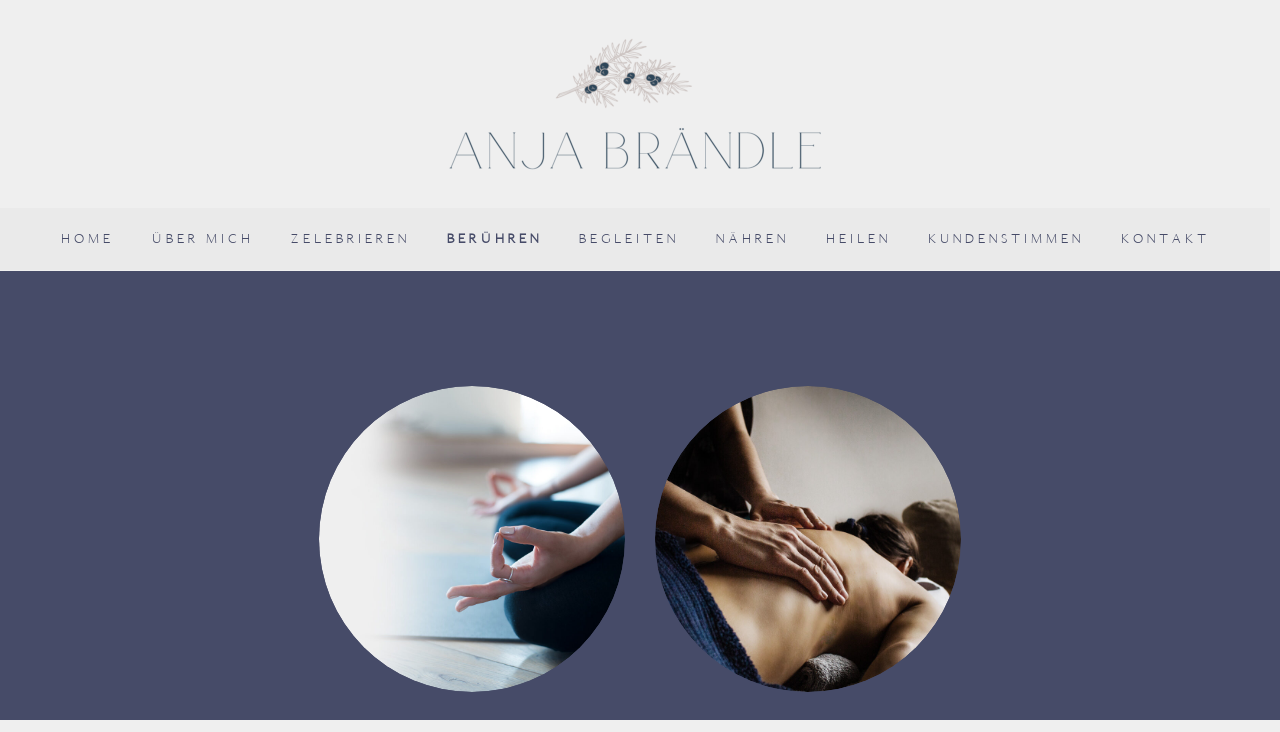

--- FILE ---
content_type: text/html; charset=UTF-8
request_url: https://anjabraendle.ch/beruehren/
body_size: 42086
content:
<!DOCTYPE html>
<html lang="de">
<head>
	<meta charset="UTF-8" />
		<script>
	var os = 'unkown';
	if(navigator.platform.toLowerCase().indexOf('mac') > -1){
		os = 'mac';
	}
	else if(navigator.platform.toLowerCase().indexOf('win') > -1){
		os = 'win';
	}
	document.documentElement.className += 'os-' + os;
	try{document.createEvent("TouchEvent");document.documentElement.className += ' eos-touchscreen';}catch(e){document.documentElement.className += ' eos-no-touchscreen';}
	function eos_get_cookie(cname) {
		var cname = cname.charAt(cname.length - 1) === '*' ? cname.replace('*','') : cname + "=",
			ca = document.cookie.split(';');
		for (var i = 0; i < ca.length; i++) {
			var c = ca[i];
			while (c.charAt(0) == ' ') {
				c = c.substring(1);
			}
			if (c.indexOf(cname) > -1) {
				ca = c.split('=');
				return 'undefined' !== typeof(ca[0]) ? ca[1] : '';
			}
		}
		return "";
	}
	function eos_set_cookie(e, s, o) {
	    var t, n;
	    o ? ((t = new Date).setTime(t.getTime() + 24 * o * 60 * 60 * 1e3),
	    n = "; expires=" + t.toGMTString()) : n = "",
	    document.cookie = e + "=" + s + n + "; path=/"
	}
	</script>
								<meta property="og:type" content="website" />	<meta name="viewport" content="width=device-width, minimum-scale=1.0" />
		<meta name="theme-color" content="#efefef" />
		      <link rel="preload" href="https://anjabraendle.ch/wp-content/uploads/2023/06/fabyen-light.ttf" as="font" media="(min-width: 768px)" type="font/ttf">
      <title>Berühren | Anja Brändle | Ganzheitliche Begleitung in Schwangerschaft, Geburt und Muttersein</title>
<style id="eos-google-font-faces" type="text/css">@font-face {font-family:'Cinzel';font-style:normal;font-weight:400;font-display:swap;src:url(https://fonts.gstatic.com/s/cinzel/v23/8vIU7ww63mVu7gtR-kwKxNvkNOjw-tbnfY3lCA.ttf) format('truetype');} @font-face {font-family:'Cinzel';font-style:normal;font-weight:500;font-display:swap;src:url(https://fonts.gstatic.com/s/cinzel/v23/8vIU7ww63mVu7gtR-kwKxNvkNOjw-uTnfY3lCA.ttf) format('truetype');} @font-face {font-family:'Cinzel';font-style:normal;font-weight:600;font-display:swap;src:url(https://fonts.gstatic.com/s/cinzel/v23/8vIU7ww63mVu7gtR-kwKxNvkNOjw-gjgfY3lCA.ttf) format('truetype');} @font-face {font-family:'Cinzel';font-style:normal;font-weight:700;font-display:swap;src:url(https://fonts.gstatic.com/s/cinzel/v23/8vIU7ww63mVu7gtR-kwKxNvkNOjw-jHgfY3lCA.ttf) format('truetype');} @font-face {font-family:'Cinzel';font-style:normal;font-weight:800;font-display:swap;src:url(https://fonts.gstatic.com/s/cinzel/v23/8vIU7ww63mVu7gtR-kwKxNvkNOjw-lbgfY3lCA.ttf) format('truetype');} @font-face {font-family:'Cinzel';font-style:normal;font-weight:900;font-display:swap;src:url(https://fonts.gstatic.com/s/cinzel/v23/8vIU7ww63mVu7gtR-kwKxNvkNOjw-n_gfY3lCA.ttf) format('truetype');} @font-face {font-family:'Open Sans';font-style:normal;font-weight:300;font-stretch:normal;font-display:swap;src:url(https://fonts.gstatic.com/s/opensans/v40/memSYaGs126MiZpBA-UvWbX2vVnXBbObj2OVZyOOSr4dVJWUgsiH0B4gaVc.ttf) format('truetype');} @font-face {font-family:'Open Sans';font-style:normal;font-weight:400;font-stretch:normal;font-display:swap;src:url(https://fonts.gstatic.com/s/opensans/v40/memSYaGs126MiZpBA-UvWbX2vVnXBbObj2OVZyOOSr4dVJWUgsjZ0B4gaVc.ttf) format('truetype');} @font-face {font-family:'Open Sans';font-style:normal;font-weight:500;font-stretch:normal;font-display:swap;src:url(https://fonts.gstatic.com/s/opensans/v40/memSYaGs126MiZpBA-UvWbX2vVnXBbObj2OVZyOOSr4dVJWUgsjr0B4gaVc.ttf) format('truetype');} @font-face {font-family:'Open Sans';font-style:normal;font-weight:600;font-stretch:normal;font-display:swap;src:url(https://fonts.gstatic.com/s/opensans/v40/memSYaGs126MiZpBA-UvWbX2vVnXBbObj2OVZyOOSr4dVJWUgsgH1x4gaVc.ttf) format('truetype');} @font-face {font-family:'Open Sans';font-style:normal;font-weight:700;font-stretch:normal;font-display:swap;src:url(https://fonts.gstatic.com/s/opensans/v40/memSYaGs126MiZpBA-UvWbX2vVnXBbObj2OVZyOOSr4dVJWUgsg-1x4gaVc.ttf) format('truetype');} @font-face {font-family:'Open Sans';font-style:normal;font-weight:800;font-stretch:normal;font-display:swap;src:url(https://fonts.gstatic.com/s/opensans/v40/memSYaGs126MiZpBA-UvWbX2vVnXBbObj2OVZyOOSr4dVJWUgshZ1x4gaVc.ttf) format('truetype');}</style><meta name='robots' content='max-image-preview:large' />
<link rel="alternate" type="application/rss+xml" title="Anja Brändle &raquo; Feed" href="https://anjabraendle.ch/feed/" />
<link rel="alternate" type="application/rss+xml" title="Anja Brändle &raquo; Kommentar-Feed" href="https://anjabraendle.ch/comments/feed/" />
<link rel="alternate" title="oEmbed (JSON)" type="application/json+oembed" href="https://anjabraendle.ch/wp-json/oembed/1.0/embed?url=https%3A%2F%2Fanjabraendle.ch%2Fberuehren%2F" />
<link rel="alternate" title="oEmbed (XML)" type="text/xml+oembed" href="https://anjabraendle.ch/wp-json/oembed/1.0/embed?url=https%3A%2F%2Fanjabraendle.ch%2Fberuehren%2F&#038;format=xml" />

<style id='classic-theme-styles-inline-css' type='text/css'>
/*! This file is auto-generated */
.wp-block-button__link{color:#fff;background-color:#32373c;border-radius:9999px;box-shadow:none;text-decoration:none;padding:calc(.667em + 2px) calc(1.333em + 2px);font-size:1.125em}.wp-block-file__button{background:#32373c;color:#fff;text-decoration:none}
/*# sourceURL=/wp-includes/css/classic-themes.min.css */
</style>
<link rel="canonical" href="https://anjabraendle.ch/beruehren/" />
<link rel='shortlink' href='https://anjabraendle.ch/?p=229' />
<style id="hamburger-menu">
.eos-hamburger-menu #masthead .eos-nav-menu a {
    margin-top: 9px;
    margin-bottom: 9px;
    font-size: 12px;
    letter-spacing: 1px;
}
.eos-hamburger-menu .menu-toggle:hover {
    background: transparent !important;
}
.eos-hamburger-menu .menu-toggle.toggled-on {
    transform: rotate(45deg);
}
.eos-hamburger-menu .toggled-on.menu-toggle:after {
    top: 6px;
    transform: rotate(-90deg);
}
.eos-hamburger-menu .toggled-on.menu-toggle:before{
    display:none;
}
.eos-hamburger-menu #masthead .eos-nav-menu{
    z-index: 999;
    background-color: #fff;
    border-left: 1px solid #bf9172;
    border-bottom: 1px solid #bf9172;
}
.eos-hamburger-menu .eos-shortcode-menu-wrp {
    left: -330px !important;
    transition: 1.2s linear;
}
.eos-hamburger-menu .menu-toggle-on .eos-shortcode-menu-wrp {
    left: 0 !important;
}
.eos-hamburger-menu .menu-toggle-on .eos-shortcode-menu-wrp.eos-menu-wrp.eos-menu-inline-block.right {
    right: 0 !important;
    left:auto !important;
}
.eos-hamburger-menu .menu-toggle:after,
.eos-hamburger-menu .menu-toggle:before{
    transition:0.2s linear;
    content: " ";
    height: 3px;
    background: #bf9172;
    width: 34px;
    display: block;
    top: 14px;
    right: -1px;
    position: absolute;
}
.eos-hamburger-menu .menu-toggle:before{
    top: -4px;
}
.eos-hamburger-menu .menu-toggle:after{
    top: 14px;
}
.eos-hamburger-menu .menu-toggle i:before,.eos-hamburger-menu .menu-toggle span:before{
    content: " ";
    width: 34px;
    height: 3px;
    background-color: #bf9172;
    position: absolute;
    left:47px;
}
.eos-hamburger-menu .menu-toggle {
    border: none;
}
.eos-hamburger-menu .menu-toggle i:before{
    top:5px;
}
.eos-hamburger-menu .menu-toggle span:before{
    top:13px;
}
.eos-hamburger-menu .menu-toggle span {
    margin-left: 8px;
    color: transparent;
}
.menu-toggle {
    position: absolute;
    width:35px;
    height: 23px;
    top: 13px;
    right: 24px;
}
.eos-hamburger-menu .menu-toggle {
    float: right;
}
.eos-hamburger-menu .menu-toggle span{
    display:none;
}
.eos-hamburger-menu .eos-nav-close {
    color: #bf9172;
}
.eos-hamburger-menu .current-menu-item a{
    font-weight:bold;
    text-decoration:underline;
}
.eos-hamburger-menu .menu-toggle {
    background-color: transparent;
    color: inherit;
}

@media screen and (max-width:767px){
  .eos-hamburger-menu .menu-toggle {
      right: 50%;
      margin-right: -17px;
      position: relative
  }
}
</style>
<style id="freesoul-footer-style-css" type="text/css">@media screen and (max-width:767px){footer#colophon{padding-top:0}}.eosb_custom_1687460083814{background-image:url(https://anjabraendle.ch/wp-content/uploads/2023/06/anja-braendle-kinesiologin-hypnobirthing-practitioner-6.jpg) !important;background-position:center !important;background-repeat:no-repeat !important;background-size:cover !important}.eosb_custom_1687460216227{background-color:#eaeaea !important}.eosb_custom_1687460326275{background-color:#bcc0c6 !important}.eosb_custom_1692036216315{padding-top:22px !important;padding-bottom:8px !important}.eosb_custom_1694103230707{padding-top:9px !important;padding-bottom:2px !important}</style><style id="freesoul-unreduced-style-css" type="text/css">h3{font-weight:normal}h4{font-weight:bold}h5{text-transform:uppercase;font-weight:normal;letter-spacing:1px}h6{font-weight:normal}@media screen and (min-width:768px){.not-page .sidebar{width:26%;float:left}}@font-face{font-display:block;font-family:"Eosbodycustomfont";src:url('https://anjabraendle.ch/wp-content/uploads/2023/06/mulish-medium.ttf') format('truetype')}@font-face{font-display:block;font-family:"Eosmenucustomfont";src:url('https://anjabraendle.ch/wp-content/uploads/2023/06/fabyen-light.ttf') format('truetype')}@font-face{font-display:block;font-family:"Eostitlescustomfont";src:url('https://anjabraendle.ch/wp-content/uploads/2023/06/carlinet.ttf') format('truetype')}@font-face{font-display:block;font-family:"Eossubtitlescustomfont";src:url('https://anjabraendle.ch/wp-content/uploads/2023/06/fabyen-regular.ttf') format('truetype')}@font-face{font-display:block;font-family:"Eossignaturecustomfont";src:url('https://anjabraendle.ch/wp-content/uploads/2023/06/fabyen-light.ttf') format('truetype')}@font-face{font-display:block;font-family:"Eosbuttonscustomfont";src:url('https://anjabraendle.ch/wp-content/uploads/2023/06/fabyen-light.ttf') format('truetype')}@font-face{font-display:block;font-family:'FontAwesome';src:url('https://anjabraendle.ch/wp-content/themes/freesoul/fonts/icons.eot');src:url('https://anjabraendle.ch/wp-content/themes/freesoul/fonts/icons.eot?#iefix') format('embedded-opentype'),url('https://anjabraendle.ch/wp-content/themes/freesoul/fonts/icons.woff') format('woff'),url('https://anjabraendle.ch/wp-content/themes/freesoul/fonts/icons.ttf') format('truetype'),url('https://anjabraendle.ch/wp-content/themes/freesoul/fonts/icons.svg#fontawesomeregular') format('svg');font-weight:normal;font-style:normal}</style><style id="freesoul-main-style-css" type="text/css" data-reduced_css="false"> span,applet,object,iframe,pre,a,abbr,acronym,address,big,cite,code,del,dfn,em,img,ins,kbd,q,s,samp,small,strike,strong,sub,sup,tt,var,b,u,i,center,ol,ul,li,fieldset,form,label,legend,table,caption,tbody,tfoot,thead,tr,th,td,article,aside,canvas,details,embed,figure,figcaption,footer,header,hgroup,menu,nav,output,ruby,section,summary,time,mark,audio,video{margin:0;padding:0;border:0;font-size:100%;vertical-align:baseline}div{padding:0;border:0;font-size:100%;vertical-align:baseline}p{overflow:initial}blockquote,dd,dl,dt,p{margin:0 0 1.5em;font-size:100%}body{margin:0;padding:0;border:0;vertical-align:baseline;text-rendering:auto;line-height:1;overflow-x:hidden}h1,h2,h3,h4,h5,h6{clear:both;margin:1.5em 0 1em}html{font-size:10px;overflow-y:auto;-webkit-text-size-adjust:100%;-ms-text-size-adjust:100%}a{text-decoration:none}.no-script .eosb_animate_when_almost_visible{opacity:1}img{max-width:100%;height:auto;border:0;min-height:1px;min-width:1px;-ms-interpolation-mode:bicubic}.eos-posts-new-row,.clear:after,.wrapper:after,.format-status .entry-header:after{clear:both}.clear:before,.clear:after,.wrapper:before,.wrapper:after,.format-status .entry-header:before,.format-status .entry-header:after{display:table;content:""}.eosb_row{clear:both}.eos-absolute{position:absolute}.eos-relative{position:relative}.eos-bottom-32{margin-bottom:32px}.eos-bottom-64{margin-bottom:64px}.eos-post-content .eosb_row>.eosb_column .eosb_column-inner{padding:0}.eos-cols-2{width:16.667%}.eos-cols-4{width:33.333%}.eos-cols-6{width:50%}.eos-cols-9{width:75%}.eos-cols-12{width:100%}.eos-auto-width,.eos-auto-width img{width:auto}.eos-full-width,.eos-full-width figure,.eos-full-width img{width:100%}.eos-margin-h-32{margin-top:32px;margin-bottom:32px}.page-full-width .post-password-form{padding:0 40px}#masthead .eosb_column-inner{padding-left:0;padding-right:0}#masthead p,#masthead div,#colophon p,#colophon div{line-height:initial}#colophon .eosb_content_element,#masthead .eosb_content_element{margin-bottom:0}#colophon .eosb_column-inner,#masthead .eosb_column-inner{margin-bottom:0;padding-top:0}#colophon .eosb_row:before{content:" ";display:table}.hentry .eosb_raw_code:not(.eosb_raw_html){height:0;min-height:0}.footer-area,.footer-widgets{position:relative;min-height:1px;padding-left:15px;padding-right:15px;-webkit-box-sizing:border-box;-moz-box-sizing:border-box;box-sizing:border-box}.clearfix{float:none;clear:both;width:100%}.post-password-form p{margin:32px 0}#secondary{width:27%}#secondary .cat-img-wrapper{float:none;width:100%}ol.commentlist{list-style:none;margin-top:32px}ol.commentlist li{margin-bottom:32px;list-style:none}.comment-form-comment{margin-bottom:32px}.comment-form-author label,.comment-form-email label,.comment-form-url label{display:block;margin-bottom:12px}.comment .avatar{border-radius:50%;margin-right:10px}.eos-comment-author,.meta-author,.meta-date,.meta-category,.meta-tags{margin-right:4px}.eosb_text_column td,.eosb_text_column th{border:1px solid}table#wp-calendar{width:100%}table#wp-calendar caption{margin-bottom:16px}table#wp-calendar td,table#wp-calendar th{padding:5px;text-align:center}table#wp-calendar #prev{text-align:left}table#wp-calendar #next{text-align:right}.eos-post-author-comment,.eos-comment-time{margin-right:10px}.blog-masonry #content{left:0;margin-left:0;margin-right:0;width:100%}.blog-masonry .eos-post-data-wrp .entry-title,.blog-mosaic .eos-post-data-wrp .entry-title{margin-bottom:0;margin-top:12px}.blog-classic .eos-post-content{margin-top:32px}.classic .sticky article{margin-bottom:32px;padding:20px}.bypostauthor{text-decoration:none}.category-description p{margin:32px 0}.after-four{clear:both;float:none;width:100%}.eos-optin-text p{padding:0 1em}.eos-page-section .eos-page-content>.eosb_row>.eosb_column_container{z-index:0}#page{position:relative}.eos-clear-left{clear:left}.align-center,.center{text-align:center}.align-left,.left{text-align:left}.align-right,.right{text-align:right}.eos-middle{position:relative;top:50%;-o-transform:translateY(-50%);-ms-transform:translateY(-50%);-moz-transform:translateY(-50%);-webkit-transform:translateY(-50%);transform:translateY(-50%)}.eos-abs-center{position:absolute;top:50%;left:50%;-o-transform:translate(-50%,-50%);-ms-transform:translate(-50%,-50%);-moz-transform:translate(-50%,-50%);-webkit-transform:translate(-50%,-50%);transform:translate(-50%,-50%)}.eos-abs-top-right{position:absolute;right:0;top:0}.eos-abs-top-left{position:absolute;left:0;top:0}.eos-abs-bottom-right{position:absolute;right:0;bottom:0}.eos-abs-bottom-left{position:absolute;left:0;bottom:0}.padding-right{padding-right:20px}.padding-left{padding-left:20px}span.bold{display:inline-block}.heading-tagline{position:absolute;width:25%;left:40px;top:10px}.search-text{padding:0 0 0 5px;margin-right:10px;background-color:transparent;border:none}#secondary-page .search-submit,#secondary .search-submit{top:0;position:absolute;right:0;border:none}i.eos-search-submit{font-size:15px}.search-form{position:absolute;top:10px;right:40px}.search-text{border-bottom:solid 1px}#pre-header{position:relative}.eos-read-more{margin:20px 0;display:inline-block}.btn,.button,button,input,select,textarea,.reply a{padding:6px 10px;box-sizing:border-box}.btn,.button,button,input{line-height:normal}.button{display:inline-block}.eos_button_btn_link-wrapper{text-align:center;padding:10px}.eos-btn-spam{padding:10px 30px;display:inline-block}.entry-content img,.attachment-post-thumbnail{width:100%}img[class*="align"],img[class*="wp-image-"],img[class*="attachment-"]{height:auto}.size-full,.size-large,.header-image{max-width:100%;height:auto}embed,iframe,object,video{max-width:100%}.alignleft{float:left;text-align:left}.alignright{float:right;text-align:right}.floatleft{float:left}.floatright{float:right}.aligncenter{display:block;margin-left:auto;margin-right:auto}.wp-caption{max-width:100%;margin-top:12px;margin-bottom:12px}img.alignnone{margin-top:12px;margin-bottom:12px}.site-content nav{clear:both;line-height:2;overflow:hidden}.assistive-text,.site .screen-reader-text{position:absolute;left:0;right:0;clip:rect(1px,1px,1px,1px)}.inline-block,.eosb_text_column .eos-popup{display:inline-block}html.eos-popup-open{overflow-y:hidden}.eos-nav-menu{line-height:0}.eos-large-menu .eos-nav-menu{display:inline-block}.eos-large-menu .menu-toggle{display:none}.eos-large-menu #masthead .eos-shortcode-navigation ul,.eos-large-menu .eos-shortcode-navigation ul{text-indent:0}.eos-large-menu .eos-shortcode-navigation li a,.eos-large-menu .eos-shortcode-navigation li{display:inline-block;text-decoration:none}.eos-large-menu .eos-menu-block li a,.eos-large-menu .eos-menu-block li{display:block}.eos-large-menu .eos-shortcode-navigation .sub-menu li{display:block}.eos-large-menu .eos-shortcode-navigation .menu-item a{border-bottom:0;white-space:nowrap}.eos-large-menu #masthead .eos-shortcode-navigation,.fixedmenu{border-bottom:1px solid;border-top:1px solid}.eos-large-menu .eos-shortcode-navigation li{position:relative;vertical-align:middle}.eos-large-menu .sub-menu{margin:0;padding:0;position:absolute;clip:rect(1px,1px,1px,1px)}.eos-large-menu .eos-menu-block .sub-menu{margin-left:20px;position:initial;top:initial;height:initial;width:initial;overflow:initial;clip:initial}.eos-large-menu .eos-menu-inline-block li{position:relative}.eos-large-menu .eos-shortcode-navigation li ul ul{top:0;left:100%}.eos-large-menu #masthead .eos-shortcode-navigation li .menu-item a,.eos-large-menu .eos-shortcode-navigation li .menu-item a{border-bottom:1px solid #ededed;display:block;line-height:2.18;padding:8px 10px}.eos-large-menu .current-menu-item > a,.eos-large-menu .current-menu-ancestor > a,.eos-large-menu .current-menu-item > a,.eos-large-menu .current_page_ancestor > a{font-weight:bold}.eos-large-menu #masthead .eos-shortcode-navigation .sub-menu,.eos-large-menu .eos-shortcode-navigation .sub-menu{z-index:999999}.eos-large-menu #masthead .sub-menu{left:-8px}.eos-large-menu #masthead .fixedmenu li:last-child .sub-menu,.eos-large-menu #masthead .eos-menu-wrp li:last-child .sub-menu{right:-8px;left:auto}.eos-large-menu #masthead .left .menu-item:nth-last-child(2) .sub-menu .sub-menu{left:100%;right:auto;margin-left:-8px}.eos-large-menu #masthead .eos-menu-wrp li .sub-menu .sub-menu{left:100%;right:auto}.eos-large-menu #masthead .eos-menu-wrp .menu-item:last-child .sub-menu .sub-menu,.eos-large-menu #masthead .eos-menu-wrp .menu-item:nth-last-child(2) .sub-menu .sub-menu{right:100%;margin-right:-8px;left:auto}.eos-large-menu #masthead .eos-menu-wrp .menu-item:nth-last-child(2) .sub-menu .sub-menu .sub-menu{left:100%;right:auto}.eos-large-menu #masthead .sub-menu li{margin-left:0;text-align:left}.eos-nav-menu,.eos-nav-menu li li.comment{list-style:none}.eos-shortcode-menu-wrp{z-index:9999}.eos-large-menu .eos-nav-close{display:none}.menu-toggle{margin:3px 0;font-size:20px;text-transform:uppercase;border:#ededed solid 1px}.social-container{clear:both}.social-icons{display:inline-block}.social-container li{display:inline-block;margin:0 5px}.blog-masonry-mosaic .eos-exc-classic{display:none}.blog-masonry article{float:left;width:25%;padding:0 10px;box-sizing:border-box;overflow:hidden}.post-row{clear:both}.blog-masonry{float:none !important}.entry-meta{clear:both;margin-bottom:16px}.entry-header{margin-bottom:18px}.eos-post-thumb-wrp{position:relative}.entry-header .wp-post-image{margin-bottom:24px}.wp-post-image{max-width:100%}.blog-masonry .entry-header .wp-post-image{position:relative;left:50%;-ms-transform:translateX(-50%);-o-transform:translateX(-50%);-moz-transform:translateX(-50%);-webkit-transform:translateX(-50%);transform:translateX(-50%);height:190px;width:auto;max-width:none}.entry-header .entry-title a{text-decoration:none}.entry-header .entry-format{margin-top:24px;font-weight:normal}.entry-header .comments-link{margin-top:24px;margin-bottom:12px;font-size:13px}.entry-summary{letter-spacing:0}img.alignleft,.wp-caption.alignleft{margin:12px 24px 12px 0}img.alignright,.wp-caption.alignright{margin:12px 0 12px 24px}img.aligncenter,.wp-caption.aligncenter{clear:both;margin-top:12px;margin-bottom:12px}.entry-content embed,.entry-content iframe,.entry-content object,.entry-content video{margin-bottom:24px}.entry-content dl,.comment-content dl{margin:0 24px}.entry-content dt,.comment-content dt{font-weight:bold;line-height:1.714285714}.entry-content dd,.comment-content dd{line-height:1.714285714;margin-bottom:24px}.entry-content table,.comment-content table{border-bottom:1px solid #ededed;font-size:12px;line-height:2;margin:0 0 24px;width:100%}.entry-content table caption,.comment-content table caption{font-size:16px;margin:24px 0}.entry-content td,.comment-content td{border-top:1px solid #ededed;padding:6px 10px 6px 0}.site-content article{padding-bottom:24px;word-wrap:break-word}.site-content article:last-child{padding-bottom:0}.page-template-landing-page article{margin-bottom:0;padding-bottom:0}.page-links{clear:both;line-height:1.714285714}footer.entry-meta{margin-top:24px;font-size:13px;line-height:1.846153846;color:#757575}.single-author .entry-meta .by-author{display:none}.eos-post-content{text-align:justify}.article.attachment{overflow:hidden}.image-attachment div.attachment{text-align:center}.image-attachment div.attachment p{text-align:center}.image-attachment div.attachment img{display:block;height:auto;margin:0 auto;max-width:100%}.image-attachment .entry-caption{margin-top:8px}.eosb_single_image-img,.eosb_single_image-wrapper,.eos-full-img,.eos-full-img .eosb_figure,.eos-full-img .eosb_single_image-wrapper,.eos-full-img img{width:100%}article.format-aside h1{margin-bottom:24px}article.format-aside h1 a{text-decoration:none;color:#4d525a}article.format-aside .aside{padding:24px 24px 0;background:#d2e0f9;border-left:22px solid #a8bfe8}article.format-aside p{font-size:13px;line-height:1.846153846;color:#4a5466}article.format-aside blockquote:last-child,article.format-aside p:last-child{margin-bottom:0}.project-genres-filter{margin:0 2px} .eosb_row{margin-left:-15px;margin-right:-15px}#secondary .eosb_row{margin-left:0;margin-right:0}.eosb_row .eosb_row{margin-left:0;margin-right:0}.eosb_grid-container-wrapper{clear:both}.eos-large-menu .eos-menu-inline-block li{display:inline-block;padding:0 5px}.eos-menu-right li:last-child{padding-right:0}.eos-menu-left li:first-child{padding-left:0}.eos-menu-el li{color:inherit}.eos-large-menu .eos-only-hamburger{display:none}.eos-testimonial-img-wrp{text-align:center}.eos-testimonial-img-wrp img{width:100%}.eos-port-tax-wrp{padding:4px;margin-bottom:32px}.eos-port-tax-page{border:1px solid;padding:8px;line-height:35px;margin:2px}.eos-carousel-wrp .post-image{padding-right:0;padding-left:0}.gm-style-iw div{overflow:visible !important;max-height:none !important}.eos-ctc-question{margin-top:20px}.eos-ctc-clearfix{margin:30px 0}.eos-ctc-quiz-wrp p,.eos-ctc-answers,.eos-ctc-question{border-color:inherit}.btn{margin-top:20px}.input-block-level,textarea.input-block-level{display:block;width:100%;resize:vertical}label.input-block-level{margin-bottom:10px}input.input-block-level{margin-bottom:32px}.eos-ctc-question{margin-bottom:10px}.eos_eosb_icon{display:inline-block}#masthead .eosb_row{overflow:visible}.eos-countdown{margin:0 10px}.eos-digits{font-size:1.5em}#masthead #eos-cookies-warning{top:auto}#colophon #eos-cookies-warning{bottom:auto}#colophon{overflow-x:hidden}.eos-logo-site .eosb_img-placeholder{max-width:300px}.eos-disabled,.eos-cookies-warn-open .eos-video-strict-policy>div,.eos-cookies-analytics-disabled .eos-video-strict-policy>div,.eos-cookies-performance-disabled .eosb-off-if-performance-off a,.eos-cookies-analytics-disabled .eosb-off-if-analytics-off a,.eos-cookies-targeting-disabled .eosb-off-if-targeting-off a,.eos-cookies-warn-open .eosb-maybe-off a{pointer-events:none}.eos-cookies-analytics-enabled .eos-video-strict-policy>div{pointer-events:auto}.eos-cookies-analytics-enabled .eos-playing-policy,.eos-pin-it{display:none}.single .entry-header:hover .eos-pin-it,.eosb_single_image:hover .eos-pin-it,.eos-post-thumb-wrp:hover .eos-pin-it{display:block}#page_loader{position:fixed;left:50%;top:50%;margin-left:-200px;margin-top:-200px}.loading .site{opacity:0.5;background-color:#000000}.loading #main,.loading #masthead,.loading .before-footer-sidebar,.loading footer{visibility:hidden}.eos-hidden{display:none !important}.eos-hamburger-menu #eos-middle-image{visibility:hidden;max-height:0}.eos-hamburger-menu .eos-nav-menu.toggled-off,.eos-hamburger-menu .title-fixed{display:none}.eos-hamburger-menu .menu-toggle span{margin-left:8px}.eos-hamburger-menu #masthead .eos-shortcode-navigation{background-color:initial;margin-bottom:32px;text-align:center}.eos-hamburger-menu .eos-cart-ico,.eos-hamburger-menu .eos-cart-ico-wrp{text-align:center}.eos-hamburger-menu .eos-cart-ico .menu-item-has-children{padding-left:0;padding-right:0;margin-left:0;margin-right:0}.eos-hamburger-menu #masthead .eos-shortcode-navigation .eos-nav-menu{padding-top:0}.eos-hamburger-menu .eos-nav-menu a{line-height:1}.eos-hamburger-menu .menu-toggle-on .eos-shortcode-menu-wrp{position:fixed;top:0;left:0;overflow-y:scroll}.eos-ol,.eos-ul{margin-left:40px;margin-bottom:20px}.eos-ul li{list-style-type:disc}.eosb_empty_space{clear:both}.eosb_non_responsive .eosb_row .eosb_col-sm-1,.eosb_non_responsive .eosb_row .eosb_col-sm-10,.eosb_non_responsive .eosb_row .eosb_col-sm-11,.eosb_non_responsive .eosb_row .eosb_col-sm-12,.eosb_non_responsive .eosb_row .eosb_col-sm-2,.eosb_non_responsive .eosb_row .eosb_col-sm-3,.eosb_non_responsive .eosb_row .eosb_col-sm-4,.eosb_non_responsive .eosb_row .eosb_col-sm-5,.eosb_non_responsive .eosb_row .eosb_col-sm-7,.eosb_non_responsive .eosb_row .eosb_col-sm-8,.eosb_non_responsive .eosb_row .eosb_col-sm-9{padding-left:15px;padding-right:15px;float:left}.eosb_parallax-inner iframe,.eosb_video-bg iframe{max-width:1000%}.eosb_clearfix:after,.eosb_column-inner::after,.eosb_el-clearfix,.eosb_row:after{clear:both}.eosb-composer-icon,[class*=" eosb_arrow-icon-"],[class^=eosb_arrow-icon-]{speak:none;font-variant:normal;text-transform:none;-webkit-font-smoothing:antialiased;-moz-osx-font-smoothing:grayscale}.eosb_row:after,.eosb_row:before{content:" ";display:table}.eosb_col-xs-12,.eosb_column_container{width:100%}.eosb_col-lg-1,.eosb_col-lg-10,.eosb_col-lg-11,.eosb_col-lg-12,.eosb_col-lg-2,.eosb_col-lg-3,.eosb_col-lg-4,.eosb_col-lg-5,.eosb_col-lg-6,.eosb_col-lg-7,.eosb_col-lg-8,.eosb_col-lg-9,.eosb_col-md-1,.eosb_col-md-10,.eosb_col-md-11,.eosb_col-md-12,.eosb_col-md-2,.eosb_col-md-3,.eosb_col-md-4,.eosb_col-md-5,.eosb_col-md-6,.eosb_col-md-7,.eosb_col-md-8,.eosb_col-md-9,.eosb_col-sm-1,.eosb_col-sm-10,.eosb_col-sm-11,.eosb_col-sm-12,.eosb_col-sm-2,.eosb_col-sm-3,.eosb_col-sm-4,.eosb_col-sm-5,.eosb_col-sm-6,.eosb_col-sm-7,.eosb_col-sm-8,.eosb_col-sm-9,.eosb_col-xs-1,.eosb_col-xs-10,.eosb_col-xs-11,.eosb_col-xs-12,.eosb_col-xs-2,.eosb_col-xs-3,.eosb_col-xs-4,.eosb_col-xs-5,.eosb_col-xs-6,.eosb_col-xs-7,.eosb_col-xs-8,.eosb_col-xs-9{position:relative;min-height:1px;padding-left:15px;padding-right:15px;-webkit-box-sizing:border-box;-moz-box-sizing:border-box;box-sizing:border-box}.eosb_col-xs-1,.eosb_col-xs-10,.eosb_col-xs-11,.eosb_col-xs-12,.eosb_col-xs-2,.eosb_col-xs-3,.eosb_col-xs-4,.eosb_col-xs-5,.eosb_col-xs-6,.eosb_col-xs-7,.eosb_col-xs-8,.eosb_col-xs-9{float:left}.eosb_col-xs-11{width:91.66666667%}.eosb_col-xs-10{width:83.33333333%}.eosb_col-xs-9{width:75%}.eosb_col-xs-8{width:66.66666667%}.eosb_col-xs-7{width:58.33333333%}.eosb_col-xs-6{width:50%}.eosb_col-xs-5{width:41.66666667%}.eosb_col-xs-4{width:33.33333333%}.eosb_col-xs-3{width:25%}.eosb_col-xs-2{width:16.66666667%}.eosb_col-xs-1{width:8.33333333%}.eosb_col-xs-pull-12{right:100%}.eosb_col-xs-pull-11{right:91.66666667%}.eosb_col-xs-pull-10{right:83.33333333%}.eosb_col-xs-pull-9{right:75%}.eosb_col-xs-pull-8{right:66.66666667%}.eosb_col-xs-pull-7{right:58.33333333%}.eosb_col-xs-pull-6{right:50%}.eosb_col-xs-pull-5{right:41.66666667%}.eosb_col-xs-pull-4{right:33.33333333%}.eosb_col-xs-pull-3{right:25%}.eosb_col-xs-pull-2{right:16.66666667%}.eosb_col-xs-pull-1{right:8.33333333%}.eosb_col-xs-pull-0{right:auto}.eosb_col-xs-push-12{left:100%}.eosb_col-xs-push-11{left:91.66666667%}.eosb_col-xs-push-10{left:83.33333333%}.eosb_col-xs-push-9{left:75%}.eosb_col-xs-push-8{left:66.66666667%}.eosb_col-xs-push-7{left:58.33333333%}.eosb_col-xs-push-6{left:50%}.eosb_col-xs-push-5{left:41.66666667%}.eosb_col-xs-push-4{left:33.33333333%}.eosb_col-xs-push-3{left:25%}.eosb_col-xs-push-2{left:16.66666667%}.eosb_col-xs-push-1{left:8.33333333%}.eosb_col-xs-push-0{left:auto}.eosb_col-xs-offset-12{margin-left:100%}.eosb_col-xs-offset-11{margin-left:91.66666667%}.eosb_col-xs-offset-10{margin-left:83.33333333%}.eosb_col-xs-offset-9{margin-left:75%}.eosb_col-xs-offset-8{margin-left:66.66666667%}.eosb_col-xs-offset-7{margin-left:58.33333333%}.eosb_col-xs-offset-6{margin-left:50%}.eosb_col-xs-offset-5{margin-left:41.66666667%}.eosb_col-xs-offset-4{margin-left:33.33333333%}.eosb_col-xs-offset-3{margin-left:25%}.eosb_col-xs-offset-2{margin-left:16.66666667%}.eosb_col-xs-offset-1{margin-left:8.33333333%}.eosb_col-xs-offset-0{margin-left:0}.eosb_pull-right{float:right !important}.eosb_pull-left{float:left !important}.eosb_clearfix:after,.eosb_clearfix:before{content:" ";display:table}.eosb_visible{display:block}.eosb_table{width:100%;margin-bottom:20px;border-collapse:collapse}.eosb_table>tbody>tr>td,.eosb_table>tbody>tr>th,.eosb_table>tfoot>tr>td,.eosb_table>tfoot>tr>th,.eosb_table>thead>tr>td,.eosb_table>thead>tr>th{padding:8px;line-height:1.42857143;vertical-align:top;border-top:1px solid #ddd}.eosb_table>thead>tr>th{vertical-align:bottom;border-bottom:2px solid #ddd}.eosb_button-2-wrapper,.eosb_pixel_icon{display:inline-block;vertical-align:middle}.eosb_table>caption+thead>tr:first-child>td,.eosb_table>caption+thead>tr:first-child>th,.eosb_table>colgroup+thead>tr:first-child>td,.eosb_table>colgroup+thead>tr:first-child>th,.eosb_table>thead:first-child>tr:first-child>td,.eosb_table>thead:first-child>tr:first-child>th{border-top:0}.eosb_table>tbody+tbody{border-top:2px solid #ddd}.eosb_table .table{background-color:#fff}.eosb_table-bordered,.eosb_table-bordered>tbody>tr>td,.eosb_table-bordered>tbody>tr>th,.eosb_table-bordered>tfoot>tr>td,.eosb_table-bordered>tfoot>tr>th,.eosb_table-bordered>thead>tr>td,.eosb_table-bordered>thead>tr>th{border:1px solid #ddd}.eosb_table-bordered>thead>tr>td,.eosb_table-bordered>thead>tr>th{border-bottom-width:2px}.eosb_txt_align_left{text-align:left}.eosb_txt_align_right{text-align:right}.eosb_txt_align_center{text-align:center}.eosb_txt_align_justify{text-align:justify;text-justify:inter-word}.eosb_row.eosb_row-flex,.eosb_row.eosb_row-flex>.eosb_column_container{display:-webkit-box;display:-webkit-flex;display:-ms-flexbox}#content .eosb_text_column:last-child,#content .eosb_text_column p:last-child,.eosb_message_box>p:last-child,.eosb_alert p:last-child,.eosb_text_column:last-child,.eosb_text_column p:last-child{margin-bottom:0}.eosb_content_element,ul.eosb_thumbnails-fluid>li{margin-bottom:35px}.entry-content .twitter-share-button,.fb_like,.twitter-share-button,.eosb_accordion .eosb_content_element,.eosb_googleplus,.eosb_pinterest,.eosb_tab .eosb_content_element{margin-bottom:21.74px}.eosb_parallax{position:relative;overflow:hidden}.eosb_parallax>*{position:relative;z-index:1}.eosb_parallax .eosb_parallax-inner{pointer-events:none;position:absolute;left:0;right:0;top:0;background-attachment:scroll;background-color:transparent;background-image:inherit;background-size:cover;z-index:0;background-position:50% 0}.eosb_video-bg-container{position:relative}.eosb_video-bg{height:100%;overflow:hidden;pointer-events:none;position:absolute;top:0;left:0;width:100%;z-index:0}.eosb_row.eosb_row-no-padding .eosb_column-inner{padding-left:0;padding-right:0}.eosb_row[data-eosb-full-width]{overflow:hidden}.popup-content .eosb_row[data-eosb-full-width=true]{max-width:100%;left:0 !important;right:0 !important}.eosb_row-no-padding .eosb_inner{margin-left:0;margin-right:0}.eosb_row.eosb_row-o-full-height{min-height:100vh}.eos-hamburger-menu .menu-toggle-on .eos-shortcode-menu-wrp{height:100vh}.eosb_row.eosb_row-flex{box-sizing:border-box;display:flex;-webkit-flex-wrap:wrap;-ms-flex-wrap:wrap;flex-wrap:wrap}.eosb_row.eosb_row-flex>.eosb_column_container{display:flex}.eosb_ie-flexbox-fixer,.eosb_row.eosb_row-flex>.eosb_column_container>.eosb_column-inner{display:-webkit-box;display:-webkit-flex;display:-ms-flexbox;-webkit-box-orient:vertical;-webkit-box-direction:normal}.eosb_row.eosb_row-flex>.eosb_column_container>.eosb_column-inner{-webkit-box-flex:1;-webkit-flex-grow:1;-ms-flex-positive:1;flex-grow:1;display:flex;-webkit-flex-direction:column;-ms-flex-direction:column;flex-direction:column;z-index:1}@media (-ms-high-contrast:active),(-ms-high-contrast:none){.eosb_row.eosb_row-flex>.eosb_column_container>.eosb_column-inner>*{min-height:1em}}.eosb_row.eosb_row-flex::after,.eosb_row.eosb_row-flex::before{display:none}.eosb_row.eosb_row-o-columns-stretch{-webkit-align-content:stretch;-ms-flex-line-pack:stretch;align-content:stretch}.eosb_row.eosb_row-o-columns-top{-webkit-align-content:flex-start;-ms-flex-line-pack:start;align-content:flex-start}.eosb_row.eosb_row-o-columns-bottom{-webkit-align-content:flex-end;-ms-flex-line-pack:end;align-content:flex-end}.eosb_row.eosb_row-o-columns-middle{-webkit-align-content:center;-ms-flex-line-pack:center;align-content:center}.eosb_row.eosb_row-o-columns-bottom::after,.eosb_row.eosb_row-o-columns-middle::after,.eosb_row.eosb_row-o-columns-top::after{content:'';width:100%;height:0;overflow:hidden;visibility:hidden;display:block}.eosb_row.eosb_row-o-content-top>.eosb_column_container>.eosb_column-inner{-webkit-box-pack:start;-webkit-justify-content:flex-start;-ms-flex-pack:start;justify-content:flex-start}.eosb_row.eosb_row-o-content-top:not(.eosb_row-o-equal-height)>.eosb_column_container{-webkit-box-align:start;-webkit-align-items:flex-start;-ms-flex-align:start;align-items:flex-start}.eosb_row.eosb_row-o-content-bottom>.eosb_column_container>.eosb_column-inner{-webkit-box-pack:end;-webkit-justify-content:flex-end;-ms-flex-pack:end;justify-content:flex-end}.eosb_row.eosb_row-o-content-bottom:not(.eosb_row-o-equal-height)>.eosb_column_container{-webkit-box-align:end;-webkit-align-items:flex-end;-ms-flex-align:end;align-items:flex-end}.eosb_row.eosb_row-o-content-middle>.eosb_column_container>.eosb_column-inner{-webkit-box-pack:center;-webkit-justify-content:center;-ms-flex-pack:center;justify-content:center}.eosb_row.eosb_row-o-content-middle:not(.eosb_row-o-equal-height)>.eosb_column_container{-webkit-box-align:center;-webkit-align-items:center;-ms-flex-align:center;align-items:center}.eosb_column-inner::after,.eosb_column-inner::before{content:" ";display:table}.eosb_ie-flexbox-fixer{display:flex;-webkit-flex-direction:column;-ms-flex-direction:column;flex-direction:column}.eosb_ie-flexbox-fixer>.eosb_row{-webkit-box-flex:1;-webkit-flex:1 1 auto;-ms-flex:1 1 auto;flex:1 1 auto}.eosb_column-gap-1{margin-left:-15.5px;margin-right:-15.5px}.eosb_column-gap-1>.eosb_column_container{padding:.5px}.eosb_column-gap-2{margin-left:-16px;margin-right:-16px}.eosb_column-gap-2>.eosb_column_container{padding:1px}.eosb_column-gap-3{margin-left:-16.5px;margin-right:-16.5px}.eosb_column-gap-3>.eosb_column_container{padding:1.5px}.eosb_column-gap-4{margin-left:-17px;margin-right:-17px}.eosb_column-gap-4>.eosb_column_container{padding:2px}.eosb_column-gap-5{margin-left:-17.5px;margin-right:-17.5px}.eosb_column-gap-5>.eosb_column_container{padding:2.5px}.eosb_column-gap-10{margin-left:-20px;margin-right:-20px}.eosb_column-gap-10>.eosb_column_container{padding:5px}.eosb_column-gap-15{margin-left:-22.5px;margin-right:-22.5px}.eosb_column-gap-15>.eosb_column_container{padding:7.5px}.eosb_column-gap-20{margin-left:-25px;margin-right:-25px}.eosb_column-gap-20>.eosb_column_container{padding:10px}.eosb_column-gap-25{margin-left:-27.5px;margin-right:-27.5px}.eosb_column-gap-25>.eosb_column_container{padding:12.5px}.eosb_column-gap-30{margin-left:-30px;margin-right:-30px}.eosb_column-gap-30>.eosb_column_container{padding:15px}.eosb_column-gap-35{margin-left:-32.5px;margin-right:-32.5px}.eosb_column-gap-35>.eosb_column_container{padding:17.5px}.eosb_col-has-fill>.eosb_column-inner,.eosb_row-has-fill+.eosb_row-full-width+.eosb_row>.eosb_column_container>.eosb_column-inner,.eosb_row-has-fill+.eosb_row>.eosb_column_container>.eosb_column-inner,.eosb_row-has-fill+.eosb_eosb_row>.eosb_row>.eosb_eosb_column>.eosb_column_container>.eosb_column-inner,.eosb_row-has-fill+.eosb_eosb_row_inner>.eosb_row>.eosb_eosb_column_inner>.eosb_column_container>.eosb_column-inner,.eosb_row-has-fill>.eosb_column_container>.eosb_column-inner,.eosb_row-has-fill>.eosb_row>.eosb_eosb_column>.eosb_column_container>.eosb_column-inner,.eosb_row-has-fill>.eosb_eosb_column_inner>.eosb_column_container>.eosb_column-inner,.eosb_section.eosb_section-has-fill,.eosb_section.eosb_section-has-fill+.eosb_row-full-width+.eosb_section,.eosb_section.eosb_section-has-fill+.eosb_section{padding-top:35px}.eosb_column_container{padding-left:0;padding-right:0}.eosb_column_container>.eosb_column-inner{box-sizing:border-box;padding-left:15px;padding-right:15px;width:100%}#main .eosb_row-has-fill>.eosb_column_container{padding-left:15px;padding-right:15px}.eosb_section{padding-left:15px;padding-right:15px;margin-left:-15px;margin-right:-15px}.eosb_section[data-eosb-full-width]{-webkit-transition:opacity .5s ease;-o-transition:opacity .5s ease;transition:opacity .5s ease;overflow:hidden}.eosb_section[data-eosb-full-width].eosb_hidden{opacity:0}.eosb_section[data-eosb-full-width]>.eosb_row{margin-left:0;margin-right:0}.eosb_section[data-eosb-stretch-content]{padding-left:0;padding-right:0}.eosb_section.eosb_row-o-full-height{min-height:100vh}.eosb_section.eosb_section-flex{box-sizing:border-box;display:-webkit-box;display:-webkit-flex;display:-ms-flexbox;display:flex;-ms-flex-flow:column nowrap;flex-flow:column nowrap}.eosb_section.eosb_section-flex .eosb_eosb_row{width:100%}.eosb_section.eosb_section-flex::after,.eosb_section.eosb_section-flex::before{display:none}.eosb_section.eosb_section-o-content-top{-webkit-box-pack:start;-ms-flex-pack:start;justify-content:flex-start}.eosb_section.eosb_section-o-content-bottom{-webkit-box-pack:end;-ms-flex-pack:end;justify-content:flex-end}.eosb_section.eosb_section-o-content-middle{-webkit-box-pack:center;-ms-flex-pack:center;justify-content:center}.eosb_section.eosb_section-o-content-bottom::after,.eosb_section.eosb_section-o-content-middle::after,.eosb_section.eosb_section-o-content-top::after{content:'';width:100%;height:0;overflow:hidden;visibility:hidden;display:block}.eosb_row.eosb_column-gap-1>.eosb_eosb_column>.eosb_column_container,.eosb_row.eosb_column-gap-1>.eosb_eosb_column_inner>.eosb_column_container{padding-left:.5px;padding-right:.5px}.eosb_row.eosb_column-gap-2>.eosb_eosb_column>.eosb_column_container,.eosb_row.eosb_column-gap-2>.eosb_eosb_column_inner>.eosb_column_container{padding-left:1px;padding-right:1px}.eosb_row.eosb_column-gap-3>.eosb_eosb_column>.eosb_column_container,.eosb_row.eosb_column-gap-3>.eosb_eosb_column_inner>.eosb_column_container{padding-left:1.5px;padding-right:1.5px}.eosb_row.eosb_column-gap-4>.eosb_eosb_column>.eosb_column_container,.eosb_row.eosb_column-gap-4>.eosb_eosb_column_inner>.eosb_column_container{padding-left:2px;padding-right:2px}.eosb_row.eosb_column-gap-5>.eosb_eosb_column>.eosb_column_container,.eosb_row.eosb_column-gap-5>.eosb_eosb_column_inner>.eosb_column_container{padding-left:2.5px;padding-right:2.5px}.eosb_row.eosb_column-gap-10>.eosb_eosb_column>.eosb_column_container,.eosb_row.eosb_column-gap-10>.eosb_eosb_column_inner>.eosb_column_container{padding-left:5px;padding-right:5px}.eosb_row.eosb_column-gap-15>.eosb_eosb_column>.eosb_column_container,.eosb_row.eosb_column-gap-15>.eosb_eosb_column_inner>.eosb_column_container{padding-left:7.5px;padding-right:7.5px}.eosb_row.eosb_column-gap-20>.eosb_eosb_column>.eosb_column_container,.eosb_row.eosb_column-gap-20>.eosb_eosb_column_inner>.eosb_column_container{padding-left:10px;padding-right:10px}.eosb_row.eosb_column-gap-25>.eosb_eosb_column>.eosb_column_container,.eosb_row.eosb_column-gap-25>.eosb_eosb_column_inner>.eosb_column_container{padding-left:12.5px;padding-right:12.5px}.eosb_row.eosb_column-gap-30>.eosb_eosb_column>.eosb_column_container,.eosb_row.eosb_column-gap-30>.eosb_eosb_column_inner>.eosb_column_container{padding-left:15px;padding-right:15px}.eosb_row.eosb_column-gap-35>.eosb_eosb_column>.eosb_column_container,.eosb_row.eosb_column-gap-35>.eosb_eosb_column_inner>.eosb_column_container{padding-left:17.5px;padding-right:17.5px}.eosb_eosb_column,.eosb_eosb_column_inner{padding-left:0;padding-right:0}.eosb_row.eosb_row-flex>.eosb_eosb_column,.eosb_row.eosb_row-flex>.eosb_eosb_column_inner{display:-webkit-box;display:-webkit-flex;display:-ms-flexbox;display:flex}.eosb_row.eosb_row-flex>.eosb_eosb_column>.eosb_column_container,.eosb_row.eosb_row-flex>.eosb_eosb_column_inner>.eosb_column_container{display:-webkit-box;display:-webkit-flex;display:-ms-flexbox;display:flex;width:100%}.eosb_row.eosb_row-flex>.eosb_eosb_column>.eosb_column_container>.eosb_column-inner,.eosb_row.eosb_row-flex>.eosb_eosb_column_inner>.eosb_column_container>.eosb_column-inner{-webkit-box-flex:1;-webkit-flex-grow:1;-ms-flex-positive:1;flex-grow:1;display:-webkit-box;display:-webkit-flex;display:-ms-flexbox;display:flex;-webkit-box-orient:vertical;-webkit-box-direction:normal;-webkit-flex-direction:column;-ms-flex-direction:column;flex-direction:column}.eosb_row.eosb_row-o-equal-height>.eosb_column_container{-webkit-box-align:stretch;-webkit-align-items:stretch;-ms-flex-align:stretch;align-items:stretch}.eosb_row.eosb_row-o-content-top>.eosb_eosb_column>.eosb_column_container>.eosb_column-inner,.eosb_row.eosb_row-o-content-top>.eosb_eosb_column_inner>.eosb_column_container>.eosb_column-inner{-webkit-box-pack:start;-webkit-justify-content:flex-start;-ms-flex-pack:start;justify-content:flex-start}.eosb_row.eosb_row-o-content-top:not(.eosb_row-o-equal-height)>.eosb_eosb_column>.eosb_column_container,.eosb_row.eosb_row-o-content-top:not(.eosb_row-o-equal-height)>.eosb_eosb_column_inner>.eosb_column_container{-webkit-box-align:start;-webkit-align-items:flex-start;-ms-flex-align:start;align-items:flex-start}.eosb_row.eosb_row-o-content-bottom>.eosb_eosb_column>.eosb_column_container>.eosb_column-inner,.eosb_row.eosb_row-o-content-bottom>.eosb_eosb_column_inner>.eosb_column_container>.eosb_column-inner{-webkit-box-pack:end;-webkit-justify-content:flex-end;-ms-flex-pack:end;justify-content:flex-end}.eosb_row.eosb_row-o-content-bottom:not(.eosb_row-o-equal-height)>.eosb_eosb_column>.eosb_column_container,.eosb_row.eosb_row-o-content-bottom:not(.eosb_row-o-equal-height)>.eosb_eosb_column_inner>.eosb_column_container{-webkit-box-align:end;-webkit-align-items:flex-end;-ms-flex-align:end;align-items:flex-end}.eosb_row.eosb_row-o-content-middle>.eosb_eosb_column>.eosb_column_container>.eosb_column-inner,.eosb_row.eosb_row-o-content-middle>.eosb_eosb_column_inner>.eosb_column_container>.eosb_column-inner{-webkit-box-pack:center;-webkit-justify-content:center;-ms-flex-pack:center;justify-content:center}.eosb_row.eosb_row-o-content-middle:not(.eosb_row-o-equal-height)>.eosb_eosb_column>.eosb_column_container,.eosb_row.eosb_row-o-content-middle:not(.eosb_row-o-equal-height)>.eosb_eosb_column_inner>.eosb_column_container{-webkit-box-align:center;-webkit-align-items:center;-ms-flex-align:center;align-items:center}.eosb_empty-element>.eosb_column-inner{min-height:100px}.fb_type_standard,.fb_type_standard iframe{height:25px}.fb_type_button_count,.fb_type_button_count iframe{height:20px}.fb_type_box_count,.fb_type_box_count iframe{height:62px}.eosb_googleplus_type_standard{height:25px}.eosb_googleplus_type_small{height:19px}.eosb_googleplus_type_medium,.eosb_googleplus_type_tall{height:21px}.eosb_googleplus_type_tall.eosb_googleplus-annotation-bubble{height:62px}.eosb_pinterest_type_horizontal,.eosb_pinterest_type_none{height:21px}.eosb_pinterest a{border-bottom:0}.eosb_pinterest_type_vertical{box-sizing:content-box;padding-top:29px;height:21px}iframe.twitter-share-button{margin:0}.eosb_toggle{display:block;margin:0 0 21.74px;padding:0;font-size:1em}.eosb_toggle:last-of-type{margin-bottom:35px}.eosb_toggle_title{cursor:pointer;display:block;margin:0;padding:0;position:relative;-webkit-user-select:none;-moz-user-select:none;-ms-user-select:none;user-select:none;font-weight:400}.eosb_toggle_title>h4{display:inline}.eosb_toggle_icon{display:none;position:relative;vertical-align:middle}.eosb_toggle_content{display:none;margin-bottom:21.74px;margin-top:1em;overflow:hidden;padding:0}.eosb_toggle.eosb_toggle_active>.eosb_toggle_content{display:block}.eosb_toggle_simple .eosb_toggle_icon{border:0 solid transparent;border-radius:0;display:inline-block;height:22px;width:22px;background-color:transparent;margin-left:2px}.eosb_toggle_simple.eosb_toggle_active .eosb_toggle_icon::after{visibility:hidden}.eosb_toggle_simple .eosb_toggle_icon::before{height:2px;width:10px}.eosb_toggle_simple .eosb_toggle_icon::after{height:10px;width:2px}.eosb_toggle_simple .eosb_toggle_icon::after,.eosb_toggle_simple .eosb_toggle_icon::before{content:'';display:block;position:absolute;-webkit-box-sizing:border-box;-moz-box-sizing:border-box;box-sizing:border-box;transform:translate(-50%,-50%);background-color:#2A2A2A}.eosb_toggle_round .eosb_toggle_icon::after,.eosb_toggle_round .eosb_toggle_icon::before,.eosb_toggle_rounded .eosb_toggle_icon::after,.eosb_toggle_rounded .eosb_toggle_icon::before{-moz-box-sizing:border-box;-webkit-transform:translate(-50%,-50%);-ms-transform:translate(-50%,-50%);-o-transform:translate(-50%,-50%);content:'';left:50%;position:absolute;top:50%}.eosb_toggle_simple.eosb_toggle_color_inverted .eosb_toggle_icon{background-color:transparent;border-color:transparent}.eosb_toggle_simple .eosb_toggle_title:hover .eosb_toggle_icon,.eosb_toggle_simple.eosb_toggle_color_inverted .eosb_toggle_icon::after,.eosb_toggle_simple.eosb_toggle_color_inverted .eosb_toggle_icon::before{background-color:transparent}.eosb_toggle_simple .eosb_toggle_title:hover .eosb_toggle_icon::after,.eosb_toggle_simple .eosb_toggle_title:hover .eosb_toggle_icon::before{background-color:#444}.eosb_toggle_simple.eosb_toggle_color_inverted .eosb_toggle_title:hover .eosb_toggle_icon{background-color:transparent;border-color:transparent}.eosb_toggle_simple.eosb_toggle_color_inverted .eosb_toggle_title:hover .eosb_toggle_icon::after,.eosb_toggle_simple.eosb_toggle_color_inverted .eosb_toggle_title:hover .eosb_toggle_icon::before{background-color:transparent}.eosb_toggle_round .eosb_toggle_icon{border:2px solid transparent;border-radius:50%;display:inline-block;height:22px;width:22px;background-color:#2A2A2A}.eosb_toggle_round.eosb_toggle_active .eosb_toggle_icon::after{visibility:hidden}.eosb_toggle_round .eosb_toggle_icon::before{height:2px;width:10px}.eosb_toggle_round .eosb_toggle_icon::after{height:10px;width:2px}.eosb_toggle_round .eosb_toggle_icon::after,.eosb_toggle_round .eosb_toggle_icon::before{display:block;-webkit-box-sizing:border-box;box-sizing:border-box;transform:translate(-50%,-50%);background-color:#FFF}.eosb_toggle_round.eosb_toggle_color_inverted .eosb_toggle_icon{background-color:transparent;border-color:#2A2A2A}.eosb_toggle_round.eosb_toggle_color_inverted .eosb_toggle_icon::after,.eosb_toggle_round.eosb_toggle_color_inverted .eosb_toggle_icon::before{background-color:#2A2A2A}.eosb_toggle_round .eosb_toggle_title:hover .eosb_toggle_icon{background-color:#444}.eosb_toggle_round .eosb_toggle_title:hover .eosb_toggle_icon::after,.eosb_toggle_round .eosb_toggle_title:hover .eosb_toggle_icon::before{background-color:#FFF}.eosb_toggle_round.eosb_toggle_color_inverted .eosb_toggle_title:hover .eosb_toggle_icon{background-color:transparent;border-color:#444}.eosb_toggle_round.eosb_toggle_color_inverted .eosb_toggle_title:hover .eosb_toggle_icon::after,.eosb_toggle_round.eosb_toggle_color_inverted .eosb_toggle_title:hover .eosb_toggle_icon::before{background-color:#444}.eosb_toggle_rounded .eosb_toggle_icon{border:2px solid transparent;border-radius:20%;display:inline-block;height:22px;width:22px;background-color:#2A2A2A}.eosb_toggle_rounded.eosb_toggle_active .eosb_toggle_icon::after{visibility:hidden}.eosb_toggle_rounded .eosb_toggle_icon::before{height:2px;width:10px}.eosb_toggle_rounded .eosb_toggle_icon::after{height:10px;width:2px}.eosb_toggle_rounded .eosb_toggle_icon::after,.eosb_toggle_rounded .eosb_toggle_icon::before{display:block;-webkit-box-sizing:border-box;box-sizing:border-box;transform:translate(-50%,-50%);background-color:#FFF}.eosb_toggle_rounded.eosb_toggle_color_inverted .eosb_toggle_icon{background-color:transparent;border-color:#2A2A2A}.eosb_toggle_rounded.eosb_toggle_color_inverted .eosb_toggle_icon::after,.eosb_toggle_rounded.eosb_toggle_color_inverted .eosb_toggle_icon::before{background-color:#2A2A2A}.eosb_toggle_rounded .eosb_toggle_title:hover .eosb_toggle_icon{background-color:#444}.eosb_toggle_rounded .eosb_toggle_title:hover .eosb_toggle_icon::after,.eosb_toggle_rounded .eosb_toggle_title:hover .eosb_toggle_icon::before{background-color:#FFF}.eosb_toggle_rounded.eosb_toggle_color_inverted .eosb_toggle_title:hover .eosb_toggle_icon{background-color:transparent;border-color:#444}.eosb_toggle_rounded.eosb_toggle_color_inverted .eosb_toggle_title:hover .eosb_toggle_icon::after,.eosb_toggle_rounded.eosb_toggle_color_inverted .eosb_toggle_title:hover .eosb_toggle_icon::before{background-color:#444}.eosb_toggle_square .eosb_toggle_icon{border:2px solid transparent;border-radius:0;display:inline-block;height:22px;width:22px;background-color:#2A2A2A}.eosb_toggle_square.eosb_toggle_active .eosb_toggle_icon::after{visibility:hidden}.eosb_toggle_square .eosb_toggle_icon::before{height:2px;width:10px}.eosb_toggle_square .eosb_toggle_icon::after{height:10px;width:2px}.eosb_toggle_square .eosb_toggle_icon::after,.eosb_toggle_square .eosb_toggle_icon::before{content:'';display:block;left:50%;position:absolute;top:50%;-webkit-box-sizing:border-box;-moz-box-sizing:border-box;box-sizing:border-box;-webkit-transform:translate(-50%,-50%);-ms-transform:translate(-50%,-50%);-o-transform:translate(-50%,-50%);transform:translate(-50%,-50%);background-color:#FFF}.eosb_toggle_square.eosb_toggle_color_inverted .eosb_toggle_icon{background-color:transparent;border-color:#2A2A2A}.eosb_toggle_square.eosb_toggle_color_inverted .eosb_toggle_icon::after,.eosb_toggle_square.eosb_toggle_color_inverted .eosb_toggle_icon::before{background-color:#2A2A2A}.eosb_toggle_square .eosb_toggle_title:hover .eosb_toggle_icon{background-color:#444}.eosb_toggle_square .eosb_toggle_title:hover .eosb_toggle_icon::after,.eosb_toggle_square .eosb_toggle_title:hover .eosb_toggle_icon::before{background-color:#FFF}.eosb_toggle_square.eosb_toggle_color_inverted .eosb_toggle_title:hover .eosb_toggle_icon{background-color:transparent;border-color:#444}.eosb_toggle_square.eosb_toggle_color_inverted .eosb_toggle_title:hover .eosb_toggle_icon::after,.eosb_toggle_square.eosb_toggle_color_inverted .eosb_toggle_title:hover .eosb_toggle_icon::before{background-color:#444}.eosb_toggle_text_only .eosb_toggle_icon{display:none}.eosb_toggle_arrow .eosb_toggle_icon{display:inline-block}.eosb_toggle_arrow .eosb_toggle_icon::after,.eosb_toggle_arrow .eosb_toggle_icon::before{content:'';border-style:solid;display:block;left:50%;position:absolute;top:50%;-webkit-box-sizing:border-box;-moz-box-sizing:border-box;box-sizing:border-box;-webkit-transform:rotate(45deg);-moz-transform:rotate(45deg);-ms-transform:rotate(45deg);-o-transform:rotate(45deg);transform:rotate(45deg)}.eosb_toggle_arrow .eosb_toggle_icon::before{border-left:none;border-top:none}.eosb_toggle_arrow .eosb_toggle_icon::after{border-right:none;border-bottom:none;visibility:hidden}.eosb_toggle_arrow.eosb_toggle_active .eosb_toggle_icon::before{visibility:hidden}.eosb_toggle_arrow.eosb_toggle_active .eosb_toggle_icon::after{visibility:visible}.eosb_toggle.eosb_toggle_arrow .eosb_toggle_icon{height:22px;width:22px;background:0 0}.eosb_toggle.eosb_toggle_arrow .eosb_toggle_icon::after,.eosb_toggle.eosb_toggle_arrow .eosb_toggle_icon::before{border-width:2px;height:10px;margin-left:-5px;width:10px;border-color:#2A2A2A;background:0 0}.eosb_toggle.eosb_toggle_arrow .eosb_toggle_icon::before{margin-top:-10px}.eosb_toggle.eosb_toggle_arrow .eosb_toggle_icon::after{margin-top:-5px}.eosb_toggle.eosb_toggle_arrow .eosb_toggle_title:hover .eosb_toggle_icon{background:0 0}.eosb_toggle.eosb_toggle_arrow .eosb_toggle_title:hover .eosb_toggle_icon::after,.eosb_toggle.eosb_toggle_arrow .eosb_toggle_title:hover .eosb_toggle_icon::before{border-color:#444;background:0 0}.eosb_toggle_default .eosb_toggle_icon{background:#bababa;border:1px solid #acacac;-webkit-box-sizing:border-box;-moz-box-sizing:border-box;box-sizing:border-box;-webkit-transform:translate(0,-50%);-ms-transform:translate(0,-50%);-o-transform:translate(0,-50%);transform:translate(0,-50%)}.eosb_toggle_default .eosb_toggle_icon::after,.eosb_toggle_default .eosb_toggle_icon::before{content:'';display:block;left:50%;position:absolute;top:50%;-webkit-box-sizing:border-box;-moz-box-sizing:border-box;box-sizing:border-box;-webkit-transform:translate(-50%,-50%);-ms-transform:translate(-50%,-50%);-o-transform:translate(-50%,-50%);transform:translate(-50%,-50%);background:#bababa}.eosb_toggle_default .eosb_toggle_icon::before{border:1px solid #acacac}.eosb_toggle_default.eosb_toggle_active .eosb_toggle_icon::after,.eosb_toggle_default.eosb_toggle_active .eosb_toggle_icon::before{visibility:hidden}.eosb_toggle.eosb_toggle_default .eosb_toggle_icon{display:inline-block;width:10px;margin-left:5px;height:4px}.eosb_toggle.eosb_toggle_default .eosb_toggle_icon::before{height:10px;width:4px}.eosb_toggle.eosb_toggle_default .eosb_toggle_icon::after{width:8px;height:2px}.eosb_toggle_size_sm .eosb_toggle_icon{height:16px;width:16px}.eosb_toggle_size_sm .eosb_toggle_icon::before{height:2px;width:8px}.eosb_toggle_size_sm .eosb_toggle_icon::after{height:8px;width:2px}.eosb_toggle_size_sm.eosb_toggle_default .eosb_toggle_icon{display:inline-block;width:8px;margin-left:4px;height:2px}.eosb_toggle_size_sm.eosb_toggle_default .eosb_toggle_icon::before{height:8px;width:2px}.eosb_toggle_size_sm.eosb_toggle_default .eosb_toggle_icon::after{width:6px;height:0}.eosb_toggle_size_sm.eosb_toggle_arrow .eosb_toggle_icon{height:16px;width:16px}.eosb_toggle_size_sm.eosb_toggle_arrow .eosb_toggle_icon::after,.eosb_toggle_size_sm.eosb_toggle_arrow .eosb_toggle_icon::before{border-width:2px;height:8px;margin-left:-4px;width:8px}.eosb_toggle_size_sm.eosb_toggle_arrow .eosb_toggle_icon::before{margin-top:-8px}.eosb_toggle_size_sm.eosb_toggle_arrow .eosb_toggle_icon::after{margin-top:-4px}.eosb_toggle_size_sm.eosb_toggle_default .eosb_toggle_content,.eosb_toggle_size_sm.eosb_toggle_default .eosb_toggle_title,.eosb_toggle_size_sm.eosb_toggle_round .eosb_toggle_content,.eosb_toggle_size_sm.eosb_toggle_round .eosb_toggle_title,.eosb_toggle_size_sm.eosb_toggle_rounded .eosb_toggle_content,.eosb_toggle_size_sm.eosb_toggle_rounded .eosb_toggle_title,.eosb_toggle_size_sm.eosb_toggle_simple .eosb_toggle_content,.eosb_toggle_size_sm.eosb_toggle_simple .eosb_toggle_title,.eosb_toggle_size_sm.eosb_toggle_square .eosb_toggle_content,.eosb_toggle_size_sm.eosb_toggle_square .eosb_toggle_title{padding-left:24px}.eosb_toggle_size_sm.eosb_toggle_default .eosb_toggle_content .eosb_toggle_icon,.eosb_toggle_size_sm.eosb_toggle_default .eosb_toggle_title .eosb_toggle_icon,.eosb_toggle_size_sm.eosb_toggle_round .eosb_toggle_content .eosb_toggle_icon,.eosb_toggle_size_sm.eosb_toggle_round .eosb_toggle_title .eosb_toggle_icon,.eosb_toggle_size_sm.eosb_toggle_rounded .eosb_toggle_content .eosb_toggle_icon,.eosb_toggle_size_sm.eosb_toggle_rounded .eosb_toggle_title .eosb_toggle_icon,.eosb_toggle_size_sm.eosb_toggle_simple .eosb_toggle_content .eosb_toggle_icon,.eosb_toggle_size_sm.eosb_toggle_simple .eosb_toggle_title .eosb_toggle_icon,.eosb_toggle_size_sm.eosb_toggle_square .eosb_toggle_content .eosb_toggle_icon,.eosb_toggle_size_sm.eosb_toggle_square .eosb_toggle_title .eosb_toggle_icon{position:absolute;left:0;top:50%;-webkit-transform:translate(0,-50%);-ms-transform:translate(0,-50%);-o-transform:translate(0,-50%);transform:translate(0,-50%)}.eosb_toggle_size_sm.eosb_toggle_default .eosb_toggle_content,.eosb_toggle_size_sm.eosb_toggle_default .eosb_toggle_title{padding-left:17.6px}.eosb_toggle_size_sm.eosb_toggle_arrow .eosb_toggle_icon{margin-left:8px}.eosb_toggle_size_md .eosb_toggle_icon{height:22px;width:22px}.eosb_toggle_size_md .eosb_toggle_icon::before{height:2px;width:10px}.eosb_toggle_size_md .eosb_toggle_icon::after{height:10px;width:2px}.eosb_toggle_size_md.eosb_toggle_default .eosb_toggle_icon{display:inline-block;width:10px;margin-left:5px;height:4px}.eosb_toggle_size_md.eosb_toggle_default .eosb_toggle_icon::before{height:10px;width:4px}.eosb_toggle_size_md.eosb_toggle_default .eosb_toggle_icon::after{width:8px;height:2px}.eosb_toggle_size_md.eosb_toggle_arrow .eosb_toggle_icon{height:22px;width:22px}.eosb_toggle_size_md.eosb_toggle_arrow .eosb_toggle_icon::after,.eosb_toggle_size_md.eosb_toggle_arrow .eosb_toggle_icon::before{border-width:2px;height:10px;margin-left:-5px;width:10px}.eosb_toggle_size_md.eosb_toggle_arrow .eosb_toggle_icon::before{margin-top:-10px}.eosb_toggle_size_md.eosb_toggle_arrow .eosb_toggle_icon::after{margin-top:-5px}.eosb_toggle_size_md.eosb_toggle_default .eosb_toggle_content,.eosb_toggle_size_md.eosb_toggle_default .eosb_toggle_title,.eosb_toggle_size_md.eosb_toggle_round .eosb_toggle_content,.eosb_toggle_size_md.eosb_toggle_round .eosb_toggle_title,.eosb_toggle_size_md.eosb_toggle_rounded .eosb_toggle_content,.eosb_toggle_size_md.eosb_toggle_rounded .eosb_toggle_title,.eosb_toggle_size_md.eosb_toggle_simple .eosb_toggle_content,.eosb_toggle_size_md.eosb_toggle_simple .eosb_toggle_title,.eosb_toggle_size_md.eosb_toggle_square .eosb_toggle_content,.eosb_toggle_size_md.eosb_toggle_square .eosb_toggle_title{padding-left:33px}.eosb_toggle_size_md.eosb_toggle_default .eosb_toggle_content .eosb_toggle_icon,.eosb_toggle_size_md.eosb_toggle_default .eosb_toggle_title .eosb_toggle_icon,.eosb_toggle_size_md.eosb_toggle_round .eosb_toggle_content .eosb_toggle_icon,.eosb_toggle_size_md.eosb_toggle_round .eosb_toggle_title .eosb_toggle_icon,.eosb_toggle_size_md.eosb_toggle_rounded .eosb_toggle_content .eosb_toggle_icon,.eosb_toggle_size_md.eosb_toggle_rounded .eosb_toggle_title .eosb_toggle_icon,.eosb_toggle_size_md.eosb_toggle_simple .eosb_toggle_content .eosb_toggle_icon,.eosb_toggle_size_md.eosb_toggle_simple .eosb_toggle_title .eosb_toggle_icon,.eosb_toggle_size_md.eosb_toggle_square .eosb_toggle_content .eosb_toggle_icon,.eosb_toggle_size_md.eosb_toggle_square .eosb_toggle_title .eosb_toggle_icon{position:absolute;left:0;top:50%;-webkit-transform:translate(0,-50%);-ms-transform:translate(0,-50%);-o-transform:translate(0,-50%);transform:translate(0,-50%)}.eosb_toggle_size_md.eosb_toggle_default .eosb_toggle_content,.eosb_toggle_size_md.eosb_toggle_default .eosb_toggle_title{padding-left:24.2px}.eosb_toggle_size_md.eosb_toggle_arrow .eosb_toggle_icon{margin-left:11px}.eosb_toggle_size_lg .eosb_toggle_icon{height:28px;width:28px}.eosb_toggle_size_lg .eosb_toggle_icon::before{height:2px;width:14px}.eosb_toggle_size_lg .eosb_toggle_icon::after{height:14px;width:2px}.eosb_toggle_size_lg.eosb_toggle_default .eosb_toggle_icon{display:inline-block;width:14px;margin-left:7px;height:4px}.eosb_toggle_size_lg.eosb_toggle_default .eosb_toggle_icon::before{height:14px;width:4px}.eosb_toggle_size_lg.eosb_toggle_default .eosb_toggle_icon::after{width:12px;height:2px}.eosb_toggle_size_lg.eosb_toggle_arrow .eosb_toggle_icon{height:28px;width:28px}.eosb_toggle_size_lg.eosb_toggle_arrow .eosb_toggle_icon::after,.eosb_toggle_size_lg.eosb_toggle_arrow .eosb_toggle_icon::before{border-width:2px;height:14px;margin-left:-7px;width:14px}.eosb_toggle_size_lg.eosb_toggle_arrow .eosb_toggle_icon::before{margin-top:-14px}.eosb_toggle_size_lg.eosb_toggle_arrow .eosb_toggle_icon::after{margin-top:-7px}.eosb_toggle_size_lg.eosb_toggle_default .eosb_toggle_content,.eosb_toggle_size_lg.eosb_toggle_default .eosb_toggle_title,.eosb_toggle_size_lg.eosb_toggle_round .eosb_toggle_content,.eosb_toggle_size_lg.eosb_toggle_round .eosb_toggle_title,.eosb_toggle_size_lg.eosb_toggle_rounded .eosb_toggle_content,.eosb_toggle_size_lg.eosb_toggle_rounded .eosb_toggle_title,.eosb_toggle_size_lg.eosb_toggle_simple .eosb_toggle_content,.eosb_toggle_size_lg.eosb_toggle_simple .eosb_toggle_title,.eosb_toggle_size_lg.eosb_toggle_square .eosb_toggle_content,.eosb_toggle_size_lg.eosb_toggle_square .eosb_toggle_title{padding-left:42px}.eosb_toggle_size_lg.eosb_toggle_default .eosb_toggle_content .eosb_toggle_icon,.eosb_toggle_size_lg.eosb_toggle_default .eosb_toggle_title .eosb_toggle_icon,.eosb_toggle_size_lg.eosb_toggle_round .eosb_toggle_content .eosb_toggle_icon,.eosb_toggle_size_lg.eosb_toggle_round .eosb_toggle_title .eosb_toggle_icon,.eosb_toggle_size_lg.eosb_toggle_rounded .eosb_toggle_content .eosb_toggle_icon,.eosb_toggle_size_lg.eosb_toggle_rounded .eosb_toggle_title .eosb_toggle_icon,.eosb_toggle_size_lg.eosb_toggle_simple .eosb_toggle_content .eosb_toggle_icon,.eosb_toggle_size_lg.eosb_toggle_simple .eosb_toggle_title .eosb_toggle_icon,.eosb_toggle_size_lg.eosb_toggle_square .eosb_toggle_content .eosb_toggle_icon,.eosb_toggle_size_lg.eosb_toggle_square .eosb_toggle_title .eosb_toggle_icon{position:absolute;left:0;top:50%;-webkit-transform:translate(0,-50%);-ms-transform:translate(0,-50%);-o-transform:translate(0,-50%);transform:translate(0,-50%)}.eosb_toggle_size_lg.eosb_toggle_default .eosb_toggle_content,.eosb_toggle_size_lg.eosb_toggle_default .eosb_toggle_title{padding-left:30.8px}.eosb_toggle_size_lg.eosb_toggle_arrow .eosb_toggle_icon{margin-left:14px}.eosb_toggle_default .eosb_toggle_content,.eosb_toggle_default .eosb_toggle_title,.eosb_toggle_round .eosb_toggle_content,.eosb_toggle_round .eosb_toggle_title,.eosb_toggle_rounded .eosb_toggle_content,.eosb_toggle_rounded .eosb_toggle_title,.eosb_toggle_simple .eosb_toggle_content,.eosb_toggle_simple .eosb_toggle_title,.eosb_toggle_square .eosb_toggle_content,.eosb_toggle_square .eosb_toggle_title{padding-left:33px}.eosb_toggle_default .eosb_toggle_content .eosb_toggle_icon,.eosb_toggle_default .eosb_toggle_title .eosb_toggle_icon,.eosb_toggle_round .eosb_toggle_content .eosb_toggle_icon,.eosb_toggle_round .eosb_toggle_title .eosb_toggle_icon,.eosb_toggle_rounded .eosb_toggle_content .eosb_toggle_icon,.eosb_toggle_rounded .eosb_toggle_title .eosb_toggle_icon,.eosb_toggle_simple .eosb_toggle_content .eosb_toggle_icon,.eosb_toggle_simple .eosb_toggle_title .eosb_toggle_icon,.eosb_toggle_square .eosb_toggle_content .eosb_toggle_icon,.eosb_toggle_square .eosb_toggle_title .eosb_toggle_icon{position:absolute;left:0;top:50%;-webkit-transform:translate(0,-50%);-ms-transform:translate(0,-50%);-o-transform:translate(0,-50%);transform:translate(0,-50%)}.eosb_toggle_default .eosb_toggle_content,.eosb_toggle_default .eosb_toggle_title{padding-left:24.2px}.eosb_toggle_arrow .eosb_toggle_icon{margin-left:11px}.eosb_content_element .eosb_tabs_nav li.ui-tabs-active a,.eosb_gallery .eosb_flexslider .flex-caption{cursor:default}.eosb_gmaps_widget .eosb_wrapper{background-color:#f7f7f7;padding:5px}.eosb_gmaps_widget .eosb_map_wraper iframe{margin-bottom:0;padding:0;display:block;width:100%;border:none}.eosb_gmaps_widget.eosb_map_responsive .eosb_map_wraper{position:relative;padding-bottom:56.25%;height:0}.eosb_gmaps_widget.eosb_map_responsive .eosb_map_wraper iframe{position:absolute;top:0;left:0;height:100%}.eosb_accordion_section .eosb_accordion_header a:focus,.eosb_content_element .eosb_tabs_nav li a:focus,.eosb_tour_next_prev_nav a:focus{outline:0}.eosb_content_element .eosb_tabs_nav,.eosb_content_element .eosb_tour_tabs_wrapper{padding:0}.eosb_content_element .eosb_tabs_nav{margin:0;padding-left:0 !important;text-indent:inherit !important}#content .eosb_content_element .eosb_tabs_nav{margin:0}.eosb_content_element .eosb_tabs_nav li{background-color:#FFF;white-space:nowrap;padding:0;background-image:none;list-style:none !important}.eosb_content_element .eosb_accordion_wrapper .eosb_accordion_header,.eosb_content_element .eosb_tabs_nav li.ui-tabs-active,.eosb_content_element .eosb_tabs_nav li:hover,.eosb_content_element.eosb_tabs .eosb_tour_tabs_wrapper .eosb_tab{background-color:#f7f7f7}.eosb_content_element .eosb_tabs_nav li:after,.eosb_content_element .eosb_tabs_nav li:before{display:none !important}.eosb_content_element .eosb_tour_tabs_wrapper .eosb_ui-tabs-hide{display:none}.eosb_content_element .eosb_accordion_header a,.eosb_content_element .eosb_tour_tabs_wrapper .eosb_tabs_nav a{border-bottom:none;text-decoration:none;display:block;padding:.5em 1em}.eosb_content_element .eosb_accordion_wrapper .eosb_accordion_content,.eosb_content_element .eosb_tour_tabs_wrapper .eosb_tab{padding:1em}.eosb_content_element .eosb_accordion_wrapper .eosb_accordion_content .eosb_row:last-child>div>div .eosb_content_element:last-child,.eosb_content_element .eosb_accordion_wrapper .eosb_accordion_content>.eosb_content_element:last-child,.eosb_content_element .eosb_tour_tabs_wrapper .eosb_tab .eosb_row:last-child>div>div .eosb_content_element:last-child,.eosb_content_element .eosb_tour_tabs_wrapper .eosb_tab>.eosb_content_element:last-child{margin-bottom:0}.eosb_tabs .eosb_tabs_nav li{float:left;margin:0 1px 0 0}.eosb_tour .eosb_tabs_nav{float:left;width:31.66666667%}.eosb_tour .eosb_tabs_nav li{margin:0 0 1px;clear:left;width:100%}.eosb_tour .eosb_tabs_nav a{width:100%}.eosb_tour .eosb_tour_tabs_wrapper .eosb_tab{-webkit-box-sizing:border-box;-moz-box-sizing:border-box;box-sizing:border-box;border:none;float:left;width:68.33333333%;padding:0 0 0 21.74px}.eosb_tour_next_prev_nav{margin-left:31.66666667%;padding-left:21.74px;font-size:80%}.eosb_tour_next_prev_nav a{border-bottom:1px dotted;text-decoration:none}.eosb_tour_next_prev_nav a:hover{text-decoration:none;border-bottom:none}.eosb_tour_next_prev_nav span{width:48%;display:inline-block;padding-top:1em;float:left}.eosb_tour_next_prev_nav span.eosb_next_slide{text-align:right;float:right}.eosb_accordion .eosb_accordion_wrapper .eosb_accordion_header{margin:0 0 1px;padding-top:0;position:relative;text-transform:none;font-weight:inherit;font-size:inherit;font-family:inherit;line-height:inherit;letter-spacing:inherit}.eosb_accordion .eosb_accordion_wrapper .eosb_accordion_header a{padding-left:1em}.eosb_accordion .eosb_accordion_wrapper .ui-state-active .ui-icon,.eosb_accordion .eosb_accordion_wrapper .ui-state-default .ui-icon{display:block;width:16px;height:16px;background-image:url(../images/toggle_open.png);background-repeat:no-repeat;position:absolute;right:.7em;top:.7em}.eosb_accordion .eosb_accordion_wrapper .ui-state-active .ui-icon{background-image:url(../images/toggle_close.png)}.grid_layout-thumbnail .post-thumb,body ul.eosb_thumbnails-fluid li .entry-content:last-child{margin-bottom:0}ul.eosb_thumbnails-fluid li{padding:0;margin-left:0;background-image:none;list-style:none !important}ul.eosb_thumbnails-fluid li:after,ul.eosb_thumbnails-fluid li:before{display:none !important}.eosb_row .eosb_filtered_grid ul.eosb_thumbnails-fluid,.eosb_row .eosb_grid ul.eosb_thumbnails-fluid{padding:0;overflow:visible !important}.eosb_teaser_grid .entry-content{margin:0;padding:0;width:100%}.grid_layout-thumbnail .post-thumb img{max-width:100%}.eosb_carousel .eosb_wrapper{position:relative}.eosb_carousel .next,.eosb_carousel .prev{position:absolute;top:3px;background-color:#f7f7f7;padding:0 6px;font-size:12px;z-index:10;text-decoration:none;transition:all .2s linear;-moz-transition:all .2s linear;-webkit-transition:all .2s linear;-o-transition:all .2s linear}.eosb_carousel .next:hover,.eosb_carousel .prev:hover{background-color:#F0F0F0}.eosb_carousel .next:focus,.eosb_carousel .prev:focus{outline:0;text-decoration:none}.eosb_carousel .prev{right:30px}.eosb_carousel .next{right:0}.eosb_carousel .eosb_thumbnails-fluid{width:100%}.eosb_carousel .eosb_thumbnails-fluid>[class*=eosb_span]{height:auto !important}.eosb_categories_filter,.eosb_teaser_grid .categories_filter{list-style:none;padding:0;margin:0 0 10px}.eosb_categories_filter li,.eosb_teaser_grid .categories_filter li{display:block;float:left;margin:0 10px 10px 0;background-image:none;list-style:none !important}.eosb_categories_filter li:after,.eosb_categories_filter li:before,.eosb_teaser_grid .categories_filter li:after,.eosb_teaser_grid .categories_filter li:before{display:none !important}.eosb_categories_filter li a,.eosb_teaser_grid .categories_filter li a{border:none;text-decoration:none}.eosb_categories_filter li a:hover,.eosb_categories_filter li.active a,.eosb_teaser_grid .categories_filter li a:hover,.eosb_teaser_grid .categories_filter li.active a{border-bottom:1px dotted}.eosb_image_grid .eosb_image_grid_ul{margin:0;padding:0}.eosb_image_grid .eosb_image_grid_ul>li{background-image:none;list-style:none !important}.eosb_image_grid .eosb_image_grid_ul>li:after,.eosb_image_grid .eosb_image_grid_ul>li:before{display:none !important}.eosb_image_grid .eosb_image_grid_ul .isotope-item{list-style:none;margin:0 1px 1px 0;max-width:100%;float:left}.eosb_image_grid .eosb_image_grid_ul a{display:block}.eosb_image_grid .eosb_image_grid_ul img{display:block;max-width:100%;height:auto}.eosb_gallery .theme-default .nivoSlider{margin-bottom:0}.eosb_gallery .theme-default .nivo-controlNav{padding:10px 0 3px}.eosb_gallery .eosb_flexslider .flex-control-nav{bottom:auto;top:100%;margin-top:15px}.eosb_gallery .eosb_flexslider .flex-direction-nav a{border:none;-webkit-box-shadow:none;-moz-box-shadow:none;box-shadow:none}.eosb_gallery .eosb_flexslider .flex-direction-nav a:hover{-webkit-box-shadow:none;-moz-box-shadow:none;box-shadow:none}.eosb_gallery .eosb_flexslider .flex-direction-nav a:before{line-height:1}.eosb_gallery .eosb_flexslider .flex-control-paging{z-index:10}#content .eosb_gallery_slides ul.flex-direction-nav,#content .eosb_gallery_slides ul.slides,.content .eosb_gallery_slides ul.flex-direction-nav,.content .eosb_gallery_slides ul.slides,.eosb_content_element .eosb_gallery_slides ul li,.eosb_gallery_slides ul.flex-direction-nav,.eosb_gallery_slides ul.slides,body .eosb_gallery_slides ul li{list-style:none;padding:0;background-image:none;margin:0}.eosb_video_widget.eosb_video-el-width-10 .eosb_wrapper{width:10%}.eosb_video_widget.eosb_video-el-width-20 .eosb_wrapper{width:20%}.eosb_video_widget.eosb_video-el-width-30 .eosb_wrapper{width:30%}.eosb_video_widget.eosb_video-el-width-40 .eosb_wrapper{width:40%}.eosb_video_widget.eosb_video-el-width-50 .eosb_wrapper{width:50%}.eosb_video_widget.eosb_video-el-width-60 .eosb_wrapper{width:60%}.eosb_video_widget.eosb_video-el-width-70 .eosb_wrapper{width:70%}.eosb_video_widget.eosb_video-el-width-80 .eosb_wrapper{width:80%}.eosb_video_widget.eosb_video-el-width-90 .eosb_wrapper{width:90%}.eosb_video_widget.eosb_video-el-width-100 .eosb_wrapper{width:100%}.eosb_video_widget .eosb_video_wrapper{padding-top:56.25%;position:relative;width:100%}.eosb_video_widget .eosb_video_wrapper>div{padding-top:0 !important;position:static}.eosb_video_widget.eosb_video-aspect-ratio-169 .eosb_video_wrapper{padding-top:56.25%}.eosb_video_widget.eosb_video-aspect-ratio-43 .eosb_video_wrapper{padding-top:75%}.eosb_video_widget.eosb_video-aspect-ratio-235 .eosb_video_wrapper{padding-top:42.55319149%}.eosb_video_widget.eosb_video-align-left .eosb_wrapper{float:left}.eosb_video_widget.eosb_video-align-center .eosb_wrapper{margin:0 auto}.eosb_video_widget.eosb_video-align-right .eosb_wrapper{float:right}.eosb_video_widget .eosb_wrapper{position:relative}.eosb_video_widget .eosb_wrapper iframe{width:100%;height:100%;display:block;position:absolute;margin:0;top:0;left:0;-webkit-box-sizing:border-box;-moz-box-sizing:border-box;box-sizing:border-box}.eosb_video_wrapper .fluid-width-video-wrapper{padding-top:0 !important;position:static}.eosb_posts_slider .flex-caption,.eosb_posts_slider .nivo-caption{background-color:#f7f7f7;opacity:1;filter:alpha(opacity=100);color:inherit;padding:10px 15px;position:static}.eosb_posts_slider .eosb_gallery_slides>ul>li{background-image:none;list-style:none !important}.eosb_posts_slider .eosb_gallery_slides>ul>li:after,.eosb_posts_slider .eosb_gallery_slides>ul>li:before{display:none !important}.eosb_images_carousel .eosb_carousel-control{border:none}.eosb_carousel .eosb_carousel-control{text-shadow:none;border:none;transition:all .2s linear;-moz-transition:all .2s linear;-webkit-transition:all .2s linear;-o-transition:all .2s linear}.eosb_carousel .eosb_carousel-control:active,.eosb_carousel .eosb_carousel-control:focus{outline:0}.eosb_carousel .eosb_carousel-indicators li{width:5px;height:5px;margin:0;border-color:#f7f7f7;transition:all .2s linear;-moz-transition:all .2s linear;-webkit-transition:all .2s linear;-o-transition:all .2s linear}.eosb_separator{display:-webkit-box;display:-webkit-flex;display:-ms-flexbox;display:flex;-webkit-box-orient:horizontal;-webkit-box-direction:normal;-webkit-flex-direction:row;-ms-flex-direction:row;flex-direction:row;-webkit-flex-wrap:nowrap;-ms-flex-wrap:nowrap;flex-wrap:nowrap;-webkit-box-align:center;-webkit-align-items:center;-ms-flex-align:center;align-items:center}.eosb_separator h4{line-height:1em;font-size:100%;margin:0;word-wrap:break-word;-webkit-box-flex:0;-webkit-flex:0 1 auto;-ms-flex:0 1 auto;flex:0 1 auto}.eosb_separator h4 .normal{font-size:12px;font-weight:400}.eosb_separator .eosb_sep_holder{height:1px;position:relative;-webkit-box-flex:1;-webkit-flex:1 1 auto;-ms-flex:1 1 auto;flex:1 1 auto;min-width:10%}.eosb_separator .eosb_sep_holder .eosb_sep_line{height:1px;border-top:1px solid #EBEBEB;display:block;position:relative;top:1px;width:100%}.eosb_separator.eosb_separator_align_left .eosb_sep_holder.eosb_sep_holder_l,.eosb_separator.eosb_separator_align_right .eosb_sep_holder.eosb_sep_holder_r{display:none}.eosb_separator.eosb_separator_align_center h4{padding:0 .8em}.eosb_separator.eosb_separator_align_left h4{padding:0 .8em 0 0}.eosb_separator.eosb_separator_align_right h4{padding:0 0 0 .8em;margin:0 !important}.eosb_separator.eosb_sep_double{height:3px}.eosb_separator.eosb_sep_double .eosb_sep_line{border-bottom:1px solid #EBEBEB;border-top:1px solid #EBEBEB;height:3px}.eosb_separator.eosb_sep_dashed .eosb_sep_line{border-top-style:dashed}.eosb_separator.eosb_sep_dotted .eosb_sep_line{border-top-style:dotted}.eosb_separator.eosb_sep_shadow .eosb_sep_line{border:none;position:relative;height:20px;top:0;overflow:hidden}.eosb_separator.eosb_sep_shadow .eosb_sep_line::after{content:'';display:block;position:absolute;left:0;top:-20px;right:0;height:10px;border-radius:100%}.eosb_separator.eosb_separator_no_text:not(.eosb_sep_shadow) .eosb_sep_holder_l{width:100%}.eosb_separator.eosb_separator_no_text:not(.eosb_sep_shadow) .eosb_sep_holder_r{display:none}.eosb_separator .eosb_icon_element{margin-bottom:0}.eosb_separator .eosb_icon_element:not(.eosb_icon_element-have-style)+h4{padding-left:0}.eosb_separator .eosb_icon_element:not(.eosb_icon_element-have-style) .eosb_icon_element-size-xl{margin-left:.8em;margin-right:.8em}.eosb_separator.eosb_separator-has-text.eosb_separator_align_center .eosb_icon_element.eosb_icon_element-have-style,.eosb_separator.eosb_separator-has-text.eosb_separator_align_right .eosb_icon_element.eosb_icon_element-have-style{margin-left:.8em}.eosb_separator.eosb_separator_align_left .eosb_icon_element.eosb_icon_element-have-style+h4{padding-left:.8em}.eosb_separator.eosb_sep_border_width_1 .eosb_sep_holder .eosb_sep_line{border-top-width:1px}.eosb_separator.eosb_sep_border_width_1.eosb_sep_double .eosb_sep_holder .eosb_sep_line{border-bottom-width:1px;top:0}.eosb_separator.eosb_sep_border_width_1.eosb_sep_shadow .eosb_sep_line{top:0}.eosb_separator.eosb_sep_border_width_2 .eosb_sep_holder .eosb_sep_line{border-top-width:2px}.eosb_separator.eosb_sep_border_width_2.eosb_sep_double .eosb_sep_holder .eosb_sep_line{border-bottom-width:2px;top:-1px}.eosb_separator.eosb_sep_border_width_2.eosb_sep_shadow .eosb_sep_line{top:-1px}.eosb_separator.eosb_sep_border_width_3 .eosb_sep_holder .eosb_sep_line{border-top-width:3px}.eosb_separator.eosb_sep_border_width_3.eosb_sep_double .eosb_sep_holder .eosb_sep_line{border-bottom-width:3px;top:-1px}.eosb_separator.eosb_sep_border_width_3.eosb_sep_shadow .eosb_sep_line{top:-1px}.eosb_separator.eosb_sep_border_width_4 .eosb_sep_holder .eosb_sep_line{border-top-width:4px}.eosb_separator.eosb_sep_border_width_4.eosb_sep_double .eosb_sep_holder .eosb_sep_line{border-bottom-width:4px;top:-2px}.eosb_separator.eosb_sep_border_width_4.eosb_sep_shadow .eosb_sep_line{top:-2px}.eosb_separator.eosb_sep_border_width_5 .eosb_sep_holder .eosb_sep_line{border-top-width:5px}.eosb_separator.eosb_sep_border_width_5.eosb_sep_double .eosb_sep_holder .eosb_sep_line{border-bottom-width:5px;top:-2px}.eosb_separator.eosb_sep_border_width_5.eosb_sep_shadow .eosb_sep_line{top:-2px}.eosb_separator.eosb_sep_border_width_6 .eosb_sep_holder .eosb_sep_line{border-top-width:6px}.eosb_separator.eosb_sep_border_width_6.eosb_sep_double .eosb_sep_holder .eosb_sep_line{border-bottom-width:6px;top:-3px}.eosb_separator.eosb_sep_border_width_6.eosb_sep_shadow .eosb_sep_line{top:-3px}.eosb_separator.eosb_sep_border_width_7 .eosb_sep_holder .eosb_sep_line{border-top-width:7px}.eosb_separator.eosb_sep_border_width_7.eosb_sep_double .eosb_sep_holder .eosb_sep_line{border-bottom-width:7px;top:-3px}.eosb_separator.eosb_sep_border_width_7.eosb_sep_shadow .eosb_sep_line{top:-3px}.eosb_separator.eosb_sep_border_width_8 .eosb_sep_holder .eosb_sep_line{border-top-width:8px}.eosb_separator.eosb_sep_border_width_8.eosb_sep_double .eosb_sep_holder .eosb_sep_line{border-bottom-width:8px;top:-4px}.eosb_separator.eosb_sep_border_width_8.eosb_sep_shadow .eosb_sep_line{top:-4px}.eosb_separator.eosb_sep_border_width_9 .eosb_sep_holder .eosb_sep_line{border-top-width:9px}.eosb_separator.eosb_sep_border_width_9.eosb_sep_double .eosb_sep_holder .eosb_sep_line{border-bottom-width:9px;top:-4px}.eosb_separator.eosb_sep_border_width_9.eosb_sep_shadow .eosb_sep_line{top:-4px}.eosb_separator.eosb_sep_border_width_10 .eosb_sep_holder .eosb_sep_line{border-top-width:10px}.eosb_separator.eosb_sep_border_width_10.eosb_sep_double .eosb_sep_holder .eosb_sep_line{border-bottom-width:10px;top:-5px}.eosb_separator.eosb_sep_border_width_10.eosb_sep_shadow .eosb_sep_line{top:-5px}.eosb_separator{clear:both}.eosb_sep_width_10{width:10%}.eosb_sep_width_20{width:20%}.eosb_sep_width_30{width:30%}.eosb_sep_width_40{width:40%}.eosb_sep_width_50{width:50%}.eosb_sep_width_60{width:60%}.eosb_sep_width_70{width:70%}.eosb_sep_width_80{width:80%}.eosb_sep_width_90{width:90%}.eosb_sep_width_100,.eosb_single_image img.eosb_img-placeholder{width:100%}.eosb_sep_pos_align_center{margin-left:auto;margin-right:auto}.eosb_sep_pos_align_left{margin-left:0;margin-right:auto}.eosb_sep_pos_align_right{margin-left:auto;margin-right:0}.separator_align_left{text-align:left}.separator_align_right{text-align:right}.eosb_single_image a{border:none;outline:0}.eosb_single_image img{height:auto;max-width:100%;vertical-align:top}.eosb_single_image .eosb_single_image-wrapper{display:inline-block;vertical-align:top;max-width:100%}.eosb_single_image .eosb_single_image-wrapper.eosb_box_rounded,.eosb_single_image .eosb_single_image-wrapper.eosb_box_rounded img{border-radius:4px;-webkit-box-shadow:none;box-shadow:none}.eosb_single_image .eosb_single_image-wrapper.eosb_box_outline,.eosb_single_image .eosb_single_image-wrapper.eosb_box_outline_circle{border-radius:0;-webkit-box-shadow:none;box-shadow:none;padding:6px;border:1px solid #EBEBEB}.eosb_single_image .eosb_single_image-wrapper.eosb_box_outline img,.eosb_single_image .eosb_single_image-wrapper.eosb_box_outline_circle img{border-radius:0;-webkit-box-shadow:none;box-shadow:none;border:1px solid #EBEBEB}.eosb_single_image .eosb_single_image-wrapper.eosb_box_border,.eosb_single_image .eosb_single_image-wrapper.eosb_box_border_circle{border-radius:0;-webkit-box-shadow:none;box-shadow:none;padding:6px;border:none}.eosb_single_image .eosb_single_image-wrapper.eosb_box_border img,.eosb_single_image .eosb_single_image-wrapper.eosb_box_border_circle img{border-radius:0;-webkit-box-shadow:none;box-shadow:none;border:none}.eosb_single_image .eosb_single_image-wrapper.eosb_box_shadow_3d{border-radius:0;-webkit-box-shadow:none;box-shadow:none;margin-bottom:15px}.eosb_single_image .eosb_single_image-wrapper.eosb_box_shadow_3d img{border-radius:0;-webkit-box-shadow:none;box-shadow:none}.eosb_single_image .eosb_single_image-wrapper.eosb_box_border_circle,.eosb_single_image .eosb_single_image-wrapper.eosb_box_border_circle img,.eosb_single_image .eosb_single_image-wrapper.eosb_box_circle,.eosb_single_image .eosb_single_image-wrapper.eosb_box_circle img,.eosb_single_image .eosb_single_image-wrapper.eosb_box_outline_circle,.eosb_single_image .eosb_single_image-wrapper.eosb_box_outline_circle img,.eosb_single_image .eosb_single_image-wrapper.eosb_box_shadow_border_circle,.eosb_single_image .eosb_single_image-wrapper.eosb_box_shadow_border_circle img,.eosb_single_image .eosb_single_image-wrapper.eosb_box_shadow_circle,.eosb_single_image .eosb_single_image-wrapper.eosb_box_shadow_circle img{border-radius:50%;-webkit-box-shadow:none;box-shadow:none;overflow:hidden}.eosb_single_image.eosb_align_center{text-align:center}.eosb_single_image.eosb_align_right{text-align:right}.eosb_single_image.eosb_align_left{text-align:left}.eosb_single_image .eosb_figure{display:inline-block;vertical-align:top;margin:0;max-width:100%}.eosb_single_image .eosb_figure-caption{margin-top:.2em;font-size:.8em}.eosb_icon_element{line-height:0;font-size:14px;margin-bottom:35px}.eosb_single_image .eosb_single_image-wrapper .zoomImg{border-radius:0}.eosb_single_image [class*='_circle'] .eosb-zoom-wrapper{border-radius:50%}.eosb_single_image [class*='_rounded'] .eosb-zoom-wrapper{border-radius:4px}.eosb_general.eosb_pagination{display:block;margin:0;padding:0;text-align:center}.eosb_general.eosb_pagination .eosb_pagination-item{display:inline-block;margin:0;padding:0;vertical-align:middle}.eosb_general.eosb_pagination .eosb_pagination-trigger{display:block;text-decoration:none;cursor:pointer;height:10px;width:10px;margin:5px 7px;background:0 0;-webkit-transition:all .2s ease-in-out;transition:all .2s ease-in-out;border:none}.eosb_general.eosb_pagination .eosb_pagination-trigger:focus{outline:0}.eosb_general.eosb_pagination .eosb_active .eosb_pagination-trigger{cursor:default}.eosb_pagination.eosb_pagination-style-outline .eosb_pagination-trigger{border:3px solid transparent}.eosb_pagination.eosb_pagination-style-flat .eosb_pagination-trigger{opacity:.6}.eosb_pagination.eosb_pagination-style-flat .eosb_active .eosb_pagination-trigger,.eosb_pagination.eosb_pagination-style-flat .eosb_pagination-trigger:hover{opacity:1}.eosb_pagination.eosb_pagination-shape-round .eosb_pagination-trigger{border-radius:50%}.eosb_pagination.eosb_pagination-shape-rounded .eosb_pagination-trigger{border-radius:3px}.owl-carousel .owl-item .eosb_grid-item{-webkit-transform:translate3D(0,0,0);-ms-transform:translate3D(0,0,0);transform:translate3D(0,0,0)}.owl-carousel .owl-animated-out{z-index:0}.owl-carousel .owl-animated-in{z-index:1}.eosb-woocommerce-add-to-cart-loading.eosb_grid-item-mini{position:relative}.eosb-woocommerce-add-to-cart-loading.eosb_grid-item-mini .eosb_wc-load-add-to-loader-wrapper{position:absolute;right:0;top:50%;margin-top:-50px;left:0}.eosb-woocommerce-add-to-cart-loading.eosb_grid-item-mini .eosb_wc-load-add-to-loader{margin:2em auto;font-size:10px;position:relative;text-indent:-9999em}.eosb-woocommerce-add-to-cart-loading.eosb_grid-item-mini .eosb_wc-load-add-to-loader,.eosb-woocommerce-add-to-cart-loading.eosb_grid-item-mini .eosb_wc-load-add-to-loader:after,.eosb-woocommerce-add-to-cart-loading.eosb_grid-item-mini .eosb_wc-load-add-to-loader:before{border-radius:50%;width:12px;height:12px;-webkit-animation:eosb_woo-add-cart-load 1.8s infinite ease-in-out;animation:eosb_woo-add-cart-load 1.8s infinite ease-in-out}.eosb-woocommerce-add-to-cart-loading.eosb_grid-item-mini .eosb_wc-load-add-to-loader:before{left:-20px}.eosb-woocommerce-add-to-cart-loading.eosb_grid-item-mini .eosb_wc-load-add-to-loader:after{left:20px;-webkit-animation-delay:.32s;animation-delay:.32s}.eosb-woocommerce-add-to-cart-loading.eosb_grid-item-mini .eosb_wc-load-add-to-loader:after,.eosb-woocommerce-add-to-cart-loading.eosb_grid-item-mini .eosb_wc-load-add-to-loader:before{content:'';position:absolute;top:0}@-webkit-keyframes eosb_woo-add-cart-load{0%,100%,80%{box-shadow:0 2.5em 0 -1.3em rgba(235,235,235,.75)}40%{box-shadow:0 2.5em 0 0 rgba(235,235,235,.75)}}@keyframes eosb_woo-add-cart-load{0%,100%,80%{box-shadow:0 2.5em 0 -1.3em rgba(235,235,235,.75)}40%{box-shadow:0 2.5em 0 0 rgba(235,235,235,.75)}}.eosb_grid-item-mini .added_to_cart.wc-forward{display:none}.eosb_animate_when_almost_visible{opacity:0}.eosb_animate_when_almost_visible:not(.eosb_start_animation){-webkit-animation:none;-o-animation:none;animation:none}.top-to-bottom,.eosb_top-to-bottom{-webkit-animation:eosb_ttb .7s 1 cubic-bezier(.175,.885,.32,1.275);-o-animation:eosb_ttb .7s 1 cubic-bezier(.175,.885,.32,1.275);animation:eosb_ttb .7s 1 cubic-bezier(.175,.885,.32,1.275)}.bottom-to-top,.eosb_bottom-to-top{-webkit-animation:eosb_btt .7s 1 cubic-bezier(.175,.885,.32,1.275);-o-animation:eosb_btt .7s 1 cubic-bezier(.175,.885,.32,1.275);animation:eosb_btt .7s 1 cubic-bezier(.175,.885,.32,1.275)}.left-to-right,.eosb_left-to-right{-webkit-animation:eosb_ltr .7s 1 cubic-bezier(.175,.885,.32,1.275);-o-animation:eosb_ltr .7s 1 cubic-bezier(.175,.885,.32,1.275);animation:eosb_ltr .7s 1 cubic-bezier(.175,.885,.32,1.275)}.right-to-left,.eosb_right-to-left{-webkit-animation:eosb_rtl .7s 1 cubic-bezier(.175,.885,.32,1.275);-o-animation:eosb_rtl .7s 1 cubic-bezier(.175,.885,.32,1.275);animation:eosb_rtl .7s 1 cubic-bezier(.175,.885,.32,1.275)}.appear,.eosb_appear{-webkit-animation:eosb_appear .7s 1 cubic-bezier(.175,.885,.32,1.275);-o-animation:eosb_appear .7s 1 cubic-bezier(.175,.885,.32,1.275);animation:eosb_appear .7s 1 cubic-bezier(.175,.885,.32,1.275);-webkit-transform:scale(1);-ms-transform:scale(1);-o-transform:scale(1);transform:scale(1)}.eosb_start_animation{opacity:1}.eos-font-body,body,div,p{font-family:"Eosbodycustomfont"}.eos-font-menu,.eos-nav-menu a,.eos-main-menu-wrp{font-family:"Eosmenucustomfont"}.eos-font-titles,h1,h1 a{font-family:"Eostitlescustomfont"}.eos-font-subtitles,h2,h2 a,#main-woo .product .product_title{font-family:"Eossubtitlescustomfont"}.eos-font-signature,.signature-text{font-family:"Eossignaturecustomfont"}.eos-font-buttons,.button,input[type=submit],button[type=submit],input[type=button]{font-family:"Eosbuttonscustomfont"}.fa,.icon{font-family:'FontAwesome' !important;speak:none;font-style:normal;font-weight:normal;font-variant:normal;text-transform:none;line-height:1;-webkit-font-smoothing:antialiased;-moz-osx-font-smoothing:grayscale}.fa-cancel:before{content:"\e900"}.fa-close:before{content:"\e900"}.fa-remove:before{content:"\e900"}.fa-dismiss:before{content:"\e900"}.fa-close4:before{content:"\e901"}.fa-cross:before{content:"\e902"}.fa-cancel2:before{content:"\e903"}.fa-close2:before{content:"\e903"}.fa-dismiss2:before{content:"\e903"}.fa-folder-open:before{content:"\e930"}.fa-price-tag:before{content:"\e935"}.fa-price-tags:before{content:"\e936"}.fa-clock:before{content:"\e94e"}.fa-list:before{content:"\e9ba"}.fa-list2:before{content:"\e9bb"}.fa-menu:before{content:"\e9bd"}.fa-cross2:before{content:"\ea0f"}.fa-facebook:before{content:"\ea90"}.fa-facebook2:before{content:"\ea91"}.fa-github:before{content:"\eab0"}.fa-wordpress:before{content:"\eab4"}.fa-linkedin:before{content:"\eac9"}.fa-linkedin2:before{content:"\eaca"}.fa-envelope-open-o:before{content:"\e904"}.fa-envelope-o:before{content:"\e905"}.fa-envelope-open:before{content:"\e906"}.fa-envelope:before{content:"\e907"}.eos-cart-link .fa-shopping-cart:before{content:"\e908"}.eos-cart-link .fa-shopping-basket:before{content:"\e909"}.eos-cart-link .fa-shopping-bag:before{content:"\e90a"}.fa-cart-plus:before{content:"\e90b"}.fa-close3:before{content:"\e90c"}.fa-remove2:before{content:"\e90c"}.fa-times:before{content:"\e90c"}.fa-vimeo:before{content:"\e90d"}.fa-500px:before{content:"\e90e"}.fa-pinterest-p:before{content:"\e90f"}.fa-pinterest-square:before{content:"\e910"}.fa-pinterest:before{content:"\e911"}.fa-vine:before{content:"\e912"}.fa-soundcloud:before{content:"\e913"}.fa-deviantart:before{content:"\e914"}.fa-spotify:before{content:"\e915"}.fa-behance-square:before{content:"\e916"}.fa-behance:before{content:"\e917"}.fa-delicious:before{content:"\e918"}.fa-tumblr-square:before{content:"\e919"}.fa-tumblr:before{content:"\e91a"}.fa-fa:before{content:"\e91b"}.fa-font-awesome:before{content:"\e91b"}.fa-flickr:before{content:"\e91c"}.fa-instagram:before{content:"\e91d"}.fa-fa2:before{content:"\e91e"}.fa-font-awesome2:before{content:"\e91e"}.fa-stack-exchange:before{content:"\e91f"}.fa-stack-overflow:before{content:"\e920"}.fa-xing-square:before{content:"\e921"}.fa-xing:before{content:"\e922"}.fa-youtube-square:before{content:"\e923"}.fa-youtube:before{content:"\e924"}.fa-google-plus:before{content:"\e925"}.fa-twitter:before{content:"\e926"}.fa-angle-down:before{content:"\e927"}.fa-angle-up:before{content:"\e928"}.fa-angle-right:before{content:"\e929"}.fa-angle-left:before{content:"\e92a"}.fa-angle-double-down:before{content:"\e92b"}.fa-angle-double-up:before{content:"\e92c"}.fa-angle-double-right:before{content:"\e92d"}.fa-angle-double-left:before{content:"\e92e"}.fa-th-list:before{content:"\e92f"}.fa-th:before{content:"\e931"}.fa-user:before{content:"\e932"}.fa-search:before{content:"\e933"}.icon-close2::before{content:"\e900"}.icon-group::before,.fa-group::before{content:"\e937"}#masthead .eos-row-not-full{margin-left:0;margin-right:0}@media screen and (min-width:1200px){#main .eos-row-not-full,#main .eos-row-not-full>.eosb_col-sm-12:not(.eos-col-partial),.eos-no-stretch-content>.eosb_col-sm-12:not(.eos-col-partial),#main{float:none;max-width:1024px;position:relative;margin-left:auto;margin-right:auto}#main .eos-row-not-full>.eosb-col-offset{left:auto;right:auto}#secondary .eos-row-not-full,#secondary .eos-row-not-full>.eosb_col-sm-12,#secondary .eos-no-stretch-content>.eosb_col-sm-12{max-width:100%;position:static;left:auto;margin-left:auto;margin-right:auto}#eos-posts-wrp .eos-row-not-full,#eos-posts-wrp .eos-row-not-full>.eosb_col-sm-12,#eos-posts-wrp .eos-no-stretch-content>.eosb_col-sm-12{max-width:100%;position:static;left:auto;margin-left:auto;margin-right:auto}}@media screen and (min-width:968px){.blog-masonry-mosaic #content{left:0;margin-left:0;margin-right:0;column-count:4;-webkit-column-count:4;column-gap:30px;-webkit-column-gap:30px}.blog-masonry-mosaic .eos-blog-post-wrp{box-sizing:border-box;break-inside:avoid;-webkit-column-break-inside:avoid;display:inline-block;padding:12px;max-width:230px;width:100%}.blog-masonry-mosaic .post-row{display:none}}.link,a{color:#a0978f}.link:hover,a:hover{color:#bcc3cc}.classic .sticky article{border:2px solid #665359}.masonry .sticky article{border-color:#665359}.eos-no-link-style,.post-link,body{text-decoration:none;color:#665359}.menu-toggle{text-decoration:none;color:#464b68}#colophon a{color:#464b68}h1,h2,h3,h4,h5,h1 a,h2 a,h3 a,h4 a,h5 a{color:#464b68}#colophon{color:#464b68}h1,h2,h3,h4,h5,h1 a,h2 a,h3 a,h4 a,h5 a{color:#464b68}.eosb_gitem_row .eosb_btn3-container .eosb_general.eosb_btn3,#comments .reply a,.btn,button,button[type=submit],#colophon a.button,.button,input[type=submit],input[type=button]{background-color:#a0978f;color:#efefef;border-color:rgba(239,239,239,0)}#secondary .search-field{background-color:rgba(160,151,143,0.3);color:#efefef;border:none}#comments .reply a:hover,.btn:hover,.button:hover,button:hover,.eosb_btn3:hover,input[type=submit]:hover{background-color:#bcc3cc !important;color:#efefef !important}::selection{color:#efefef;background:#bcc3cc}::-moz-selection{background:#bcc3cc}#masthead .eos-nav-menu a,#masthead .normal .eos-nav-menu .eos-search-submit.close{color:#464b68}#masthead .fixedmenu .eos-nav-menu li>a,.fixedmenu .eos-color-Search_txt{color:#464b68}blockquote{color:#efefef;background:#bcc3cc}.eos-large-menu #masthead nav.eos-shortcode-navigation{border-color:rgba(188,195,204,0)}.eos-large-menu #masthead nav.eos-shortcode-navigation.fixedmenu{border-color:#efefef;border-top-color:transparent}.eos-nav-menu li:hover,.eos-nav-menu .sub-menu li:hover a{background-color:rgba(188,195,204,0)}.eos-hamburger-menu .menu-item-has-children{background-color:inherit}.eos-large-menu #masthead .eos-shortcode-menu-wrp,.eos-large-menu #masthead .eos-shortcode-navigation .sub-menu li{background-color:#eaeaea}.eos-large-menu #masthead .fixedmenu .sub-menu li{background-color:#eaeaea}.eos-hamburger-menu #masthead .eos-nav-menu,.menu-toggle{background-color:#eaeaea}#masthead .eos-nav-menu li:hover>a,#masthead .normal .eos-nav-menu li:hover .eos-search-submit.close,.fixedmenu li:hover .eos-color-Search_txt{color:#464b68}#masthead .eos-shortcode-menu-wrp .eos-nav-menu .current-menu-item a,#masthead .eos-shortcode-menu-wrp .eos-nav-menu .current-menu-ancestor>a,#masthead .eos-shortcode-menu-wrp .eos-nav-menu li.current-menu-ancestor:hover .current-menu-item a,.ui-datepicker-current-day .ui-state-active{color:#464b68}#masthead .fixedmenu a,.eos-nav-close{color:#464b68}.eos-hamburger-menu #masthead .eos-nav-menu a,.menu-toggle a{color:#464b68}.eos-backcolor-body_bg{background-color:#efefef}.eos-color-body_bg{color:#efefef}.eos-border-color-body_bg{border-color:#efefef !important}.eosb_btn3-color-eos-backcolor-body_bg{color:#000000 !important;background:#efefef !important}.eos-backcolor-header_bg{background-color:#efefef}.eos-color-header_bg{color:#efefef}.eos-border-color-header_bg{border-color:#efefef !important}.eosb_btn3-color-eos-backcolor-header_bg{color:#000000 !important;background:#efefef !important}.eos-backcolor-content_bg{background-color:#efefef}.eos-color-content_bg{color:#efefef}.eos-border-color-content_bg{border-color:#efefef !important}.eosb_btn3-color-eos-backcolor-content_bg{color:#000000 !important;background:#efefef !important}.eos-backcolor-headertext{background-color:#464b68}.eos-color-headertext{color:#464b68}.eos-border-color-headertext{border-color:#464b68 !important}.eosb_btn3-color-eos-backcolor-headertext{color:#ffffff !important;background:#464b68 !important}.eos-backcolor-menu_bg{background-color:#eaeaea}.eos-color-menu_bg{color:#eaeaea}.eos-border-color-menu_bg{border-color:#eaeaea !important}.eosb_btn3-color-eos-backcolor-menu_bg{color:#000000 !important;background:#eaeaea !important}.eos-backcolor-menu_text{background-color:#464b68}.eos-color-menu_text{color:#464b68}.eos-border-color-menu_text{border-color:#464b68 !important}.eosb_btn3-color-eos-backcolor-menu_text{color:#ffffff !important;background:#464b68 !important}.eos-backcolor-menu_actmenu{background-color:#464b68}.eos-color-menu_actmenu{color:#464b68}.eos-border-color-menu_actmenu{border-color:#464b68 !important}.eosb_btn3-color-eos-backcolor-menu_actmenu{color:#ffffff !important;background:#464b68 !important}.eos-backcolor-menu_textHover{background-color:#464b68}.eos-color-menu_textHover{color:#464b68}.eos-border-color-menu_textHover{border-color:#464b68 !important}.eosb_btn3-color-eos-backcolor-menu_textHover{color:#ffffff !important;background:#464b68 !important}.eos-backcolor-menu_bg_Hover{background-color:rgba(188,195,204,0)}.eos-color-menu_bg_Hover{color:rgba(188,195,204,0)}.eos-border-color-menu_bg_Hover{border-color:rgba(188,195,204,0) !important}.eosb_btn3-color-eos-backcolor-menu_bg_Hover{color:#000000 !important;background:#bcc3cc !important}.eos-backcolor-menu_border{background-color:rgba(188,195,204,0)}.eos-color-menu_border{color:rgba(188,195,204,0)}.eos-border-color-menu_border{border-color:rgba(188,195,204,0) !important}.eosb_btn3-color-eos-backcolor-menu_border{color:#000000 !important;background:#bcc3cc !important}.eos-backcolor-sticky_border{background-color:#efefef}.eos-color-sticky_border{color:#efefef}.eos-border-color-sticky_border{border-color:#efefef !important}.eosb_btn3-color-eos-backcolor-sticky_border{color:#000000 !important;background:#efefef !important}.eos-backcolor-sticky_bg{background-color:#eaeaea}.eos-color-sticky_bg{color:#eaeaea}.eos-border-color-sticky_bg{border-color:#eaeaea !important}.eosb_btn3-color-eos-backcolor-sticky_bg{color:#000000 !important;background:#eaeaea !important}.eos-backcolor-sticky_text{background-color:#464b68}.eos-color-sticky_text{color:#464b68}.eos-border-color-sticky_text{border-color:#464b68 !important}.eosb_btn3-color-eos-backcolor-sticky_text{color:#ffffff !important;background:#464b68 !important}.eos-backcolor-H1{background-color:#464b68}.eos-color-H1{color:#464b68}.eos-border-color-H1{border-color:#464b68 !important}.eosb_btn3-color-eos-backcolor-H1{color:#ffffff !important;background:#464b68 !important}.eos-backcolor-Selection_bg{background-color:#bcc3cc}.eos-color-Selection_bg{color:#bcc3cc}.eos-border-color-Selection_bg{border-color:#bcc3cc !important}.eosb_btn3-color-eos-backcolor-Selection_bg{color:#000000 !important;background:#bcc3cc !important}.eos-backcolor-Selection_txt{background-color:#efefef}.eos-color-Selection_txt{color:#efefef}.eos-border-color-Selection_txt{border-color:#efefef !important}.eosb_btn3-color-eos-backcolor-Selection_txt{color:#000000 !important;background:#efefef !important}.eos-backcolor-Search_txt{background-color:#efefef}.eos-color-Search_txt{color:#efefef}.eos-border-color-Search_txt{border-color:#efefef !important}.eosb_btn3-color-eos-backcolor-Search_txt{color:#000000 !important;background:#efefef !important}.eos-backcolor-Search_bg{background-color:#bcc3cc}.eos-color-Search_bg{color:#bcc3cc}.eos-border-color-Search_bg{border-color:#bcc3cc !important}.eosb_btn3-color-eos-backcolor-Search_bg{color:#000000 !important;background:#bcc3cc !important}.eos-backcolor-Blockquotes_bg{background-color:#bcc3cc}.eos-color-Blockquotes_bg{color:#bcc3cc}.eos-border-color-Blockquotes_bg{border-color:#bcc3cc !important}.eosb_btn3-color-eos-backcolor-Blockquotes_bg{color:#000000 !important;background:#bcc3cc !important}.eos-backcolor-Blockquotes_txt{background-color:#efefef}.eos-color-Blockquotes_txt{color:#efefef}.eos-border-color-Blockquotes_txt{border-color:#efefef !important}.eosb_btn3-color-eos-backcolor-Blockquotes_txt{color:#000000 !important;background:#efefef !important}.eos-backcolor-GeneralText{background-color:#665359}.eos-color-GeneralText{color:#665359}.eos-border-color-GeneralText{border-color:#665359 !important}.eosb_btn3-color-eos-backcolor-GeneralText{color:#ffffff !important;background:#665359 !important}.eos-backcolor-Link{background-color:#a0978f}.eos-color-Link{color:#a0978f}.eos-border-color-Link{border-color:#a0978f !important}.eosb_btn3-color-eos-backcolor-Link{color:#000000 !important;background:#a0978f !important}.eos-backcolor-LinkHover{background-color:#bcc3cc}.eos-color-LinkHover{color:#bcc3cc}.eos-border-color-LinkHover{border-color:#bcc3cc !important}.eosb_btn3-color-eos-backcolor-LinkHover{color:#000000 !important;background:#bcc3cc !important}.eos-backcolor-Footer_bg{background-color:#efefef}.eos-color-Footer_bg{color:#efefef}.eos-border-color-Footer_bg{border-color:#efefef !important}.eosb_btn3-color-eos-backcolor-Footer_bg{color:#000000 !important;background:#efefef !important}.eos-backcolor-FooterText{background-color:#464b68}.eos-color-FooterText{color:#464b68}.eos-border-color-FooterText{border-color:#464b68 !important}.eosb_btn3-color-eos-backcolor-FooterText{color:#ffffff !important;background:#464b68 !important}.eos-backcolor-button_bg{background-color:#a0978f}.eos-color-button_bg{color:#a0978f}.eos-border-color-button_bg{border-color:#a0978f !important}.eosb_btn3-color-eos-backcolor-button_bg{color:#000000 !important;background:#a0978f !important}.eos-backcolor-button_bg_hover{background-color:#bcc3cc}.eos-color-button_bg_hover{color:#bcc3cc}.eos-border-color-button_bg_hover{border-color:#bcc3cc !important}.eosb_btn3-color-eos-backcolor-button_bg_hover{color:#000000 !important;background:#bcc3cc !important}.eos-backcolor-button_text{background-color:#efefef}.eos-color-button_text{color:#efefef}.eos-border-color-button_text{border-color:#efefef !important}.eosb_btn3-color-eos-backcolor-button_text{color:#000000 !important;background:#efefef !important}.eos-backcolor-button_border{background-color:rgba(239,239,239,0)}.eos-color-button_border{color:rgba(239,239,239,0)}.eos-border-color-button_border{border-color:rgba(239,239,239,0) !important}.eosb_btn3-color-eos-backcolor-button_border{color:#000000 !important;background:#efefef !important}.eos-backcolor-button_hovertext{background-color:#efefef}.eos-color-button_hovertext{color:#efefef}.eos-border-color-button_hovertext{border-color:#efefef !important}.eosb_btn3-color-eos-backcolor-button_hovertext{color:#000000 !important;background:#efefef !important}.eos-backcolor-footerlink{background-color:#464b68}.eos-color-footerlink{color:#464b68}.eos-border-color-footerlink{border-color:#464b68 !important}.eosb_btn3-color-eos-backcolor-footerlink{color:#ffffff !important;background:#464b68 !important}.eos-backcolor-loading_bg{background-color:#ffffff}.eos-color-loading_bg{color:#ffffff}.eos-border-color-loading_bg{border-color:#ffffff !important}.eosb_btn3-color-eos-backcolor-loading_bg{color:#000000 !important;background:#ffffff !important}.eos-backcolor-success{background-color:#273047}.eos-color-success{color:#273047}.eos-border-color-success{border-color:#273047 !important}.eosb_btn3-color-eos-backcolor-success{color:#ffffff !important;background:#273047 !important}.eos-backcolor-fail_bg{background-color:#273047}.eos-color-fail_bg{color:#273047}.eos-border-color-fail_bg{border-color:#273047 !important}.eosb_btn3-color-eos-backcolor-fail_bg{color:#ffffff !important;background:#273047 !important}.eos-backcolor-generaluse{background-color:#273047}.eos-color-generaluse{color:#273047}.eos-border-color-generaluse{border-color:#273047 !important}.eosb_btn3-color-eos-backcolor-generaluse{color:#ffffff !important;background:#273047 !important}.eos-mc-msg.eos-backcolor-success{color:#ffffff}.eos-mc-msg.eos-backcolor-fail{color:#ffffff}h3{font-size:20.4px}h4,blockquote{font-size:17px}h5{font-size:13.6px}h6{font-size:10.2px}.eos-font-body,body,div,p{font-style:normal;font-weight:400;font-size:17px;letter-spacing:1px;line-height:1.8;text-transform:initial}.eos-font-menu,.eos-nav-menu a,.eos-main-menu-wrp{font-style:normal;font-weight:400;font-size:14px;letter-spacing:4px;line-height:1;text-transform:uppercase}.eos-font-titles,h1,h1 a{font-style:normal;font-weight:400;font-size:66px;line-height:1.8;text-transform:none}.eos-font-subtitles,h2,h2 a,#main-woo .product .product_title{font-style:normal;font-weight:400;font-size:22px;letter-spacing:4px;line-height:1.6;text-transform:uppercase}.eos-font-titlespostcla{font-family:Cinzel;font-style:inherit;font-weight:400;;font-size:19px;letter-spacing:2px;line-height:1;text-transform:uppercase}.eos-font-titlespostmas{font-family:Cinzel;font-style:inherit;font-weight:400;;font-size:19px;line-height:1;text-transform:uppercase}.eos-font-titlespostsin{font-family:Cinzel;font-style:inherit;font-weight:400;;font-size:19px;letter-spacing:2px;line-height:1;text-transform:uppercase}.eos-font-customshort,.eos-custom-font-shortcode{font-family:'Open Sans';font-style:inherit;font-weight:400;;font-size:8px;letter-spacing:1px;line-height:1;text-transform:initial}.eos-font-signature,.signature-text{font-style:normal;font-weight:400;font-size:28px;letter-spacing:2px;line-height:1.2;text-transform:initial}.eos-font-page_loading,.page_loading_text{font-family:'Open Sans';font-style:inherit;font-weight:400;;font-size:14px;line-height:1;text-transform:initial}.eos-font-buttons,.button,input[type=submit],button[type=submit],input[type=button]{font-style:normal;font-weight:400;font-size:14px;letter-spacing:4px;line-height:1.2;text-transform:uppercase}@media screen and (max-width:1200px){.eos-font-body,body,div,p{font-size:16.74px}.eos-font-body,body,div,p{letter-spacing:0.98px}}@media screen and (max-width:1024px){.eos-font-body,body,div,p{font-size:16.18px}.eos-font-body,body,div,p{letter-spacing:0.95px}}@media screen and (max-width:767px){.eos-font-body,body,div,p{font-size:15.35px}.eos-font-body,body,div,p{letter-spacing:0.90px}}@media screen and (max-width:600px){.eos-font-body,body,div,p{font-size:14.81px}.eos-font-body,body,div,p{letter-spacing:0.87px}}@media screen and (max-width:467px){.eos-font-body,body,div,p{font-size:14.38px}.eos-font-body,body,div,p{letter-spacing:0.85px}}@media screen and (max-width:320px){.eos-font-body,body,div,p{font-size:13.91px}.eos-font-body,body,div,p{letter-spacing:0.82px}}@media screen and (max-width:1200px){.eos-font-menu,.eos-nav-menu a,.eos-main-menu-wrp{font-size:13.79px}.eos-font-menu,.eos-nav-menu a,.eos-main-menu-wrp{letter-spacing:3.94px}}@media screen and (max-width:1024px){.eos-font-menu,.eos-nav-menu a,.eos-main-menu-wrp{font-size:13.32px}.eos-font-menu,.eos-nav-menu a,.eos-main-menu-wrp{letter-spacing:3.81px}}@media screen and (max-width:767px){.eos-font-menu,.eos-nav-menu a,.eos-main-menu-wrp{font-size:12.64px}.eos-font-menu,.eos-nav-menu a,.eos-main-menu-wrp{letter-spacing:3.61px}}@media screen and (max-width:600px){.eos-font-menu,.eos-nav-menu a,.eos-main-menu-wrp{font-size:12.20px}.eos-font-menu,.eos-nav-menu a,.eos-main-menu-wrp{letter-spacing:3.48px}}@media screen and (max-width:467px){.eos-font-menu,.eos-nav-menu a,.eos-main-menu-wrp{font-size:11.84px}.eos-font-menu,.eos-nav-menu a,.eos-main-menu-wrp{letter-spacing:3.38px}}@media screen and (max-width:320px){.eos-font-menu,.eos-nav-menu a,.eos-main-menu-wrp{font-size:11.45px}.eos-font-menu,.eos-nav-menu a,.eos-main-menu-wrp{letter-spacing:3.27px}}@media screen and (max-width:1200px){.eos-font-titles,h1,h1 a{font-size:65.00px}}@media screen and (max-width:1024px){.eos-font-titles,h1,h1 a{font-size:62.80px}}@media screen and (max-width:767px){.eos-font-titles,h1,h1 a{font-size:59.59px}}@media screen and (max-width:600px){.eos-font-titles,h1,h1 a{font-size:57.50px}}@media screen and (max-width:467px){.eos-font-titles,h1,h1 a{font-size:55.84px}}@media screen and (max-width:320px){.eos-font-titles,h1,h1 a{font-size:54.00px}}@media screen and (max-width:1200px){.eos-font-subtitles,h2,h2 a,#main-woo .product .product_title{font-size:21.67px}.eos-font-subtitles,h2,h2 a,#main-woo .product .product_title{letter-spacing:3.94px}}@media screen and (max-width:1024px){.eos-font-subtitles,h2,h2 a,#main-woo .product .product_title{font-size:20.93px}.eos-font-subtitles,h2,h2 a,#main-woo .product .product_title{letter-spacing:3.81px}}@media screen and (max-width:767px){.eos-font-subtitles,h2,h2 a,#main-woo .product .product_title{font-size:19.86px}.eos-font-subtitles,h2,h2 a,#main-woo .product .product_title{letter-spacing:3.61px}}@media screen and (max-width:600px){.eos-font-subtitles,h2,h2 a,#main-woo .product .product_title{font-size:19.17px}.eos-font-subtitles,h2,h2 a,#main-woo .product .product_title{letter-spacing:3.48px}}@media screen and (max-width:467px){.eos-font-subtitles,h2,h2 a,#main-woo .product .product_title{font-size:18.61px}.eos-font-subtitles,h2,h2 a,#main-woo .product .product_title{letter-spacing:3.38px}}@media screen and (max-width:320px){.eos-font-subtitles,h2,h2 a,#main-woo .product .product_title{font-size:18.00px}.eos-font-subtitles,h2,h2 a,#main-woo .product .product_title{letter-spacing:3.27px}}@media screen and (max-width:1200px){.eos-font-titlespostcla{font-size:18.71px}.eos-font-titlespostcla{letter-spacing:1.97px}}@media screen and (max-width:1024px){.eos-font-titlespostcla{font-size:18.08px}.eos-font-titlespostcla{letter-spacing:1.90px}}@media screen and (max-width:767px){.eos-font-titlespostcla{font-size:17.15px}.eos-font-titlespostcla{letter-spacing:1.81px}}@media screen and (max-width:600px){.eos-font-titlespostcla{font-size:16.55px}.eos-font-titlespostcla{letter-spacing:1.74px}}@media screen and (max-width:467px){.eos-font-titlespostcla{font-size:16.07px}.eos-font-titlespostcla{letter-spacing:1.69px}}@media screen and (max-width:320px){.eos-font-titlespostcla{font-size:15.55px}.eos-font-titlespostcla{letter-spacing:1.64px}}@media screen and (max-width:1200px){.eos-font-titlespostmas{font-size:18.71px}}@media screen and (max-width:1024px){.eos-font-titlespostmas{font-size:18.08px}}@media screen and (max-width:767px){.eos-font-titlespostmas{font-size:17.15px}}@media screen and (max-width:600px){.eos-font-titlespostmas{font-size:16.55px}}@media screen and (max-width:467px){.eos-font-titlespostmas{font-size:16.07px}}@media screen and (max-width:320px){.eos-font-titlespostmas{font-size:15.55px}}@media screen and (max-width:1200px){.eos-font-titlespostsin{font-size:18.71px}.eos-font-titlespostsin{letter-spacing:1.97px}}@media screen and (max-width:1024px){.eos-font-titlespostsin{font-size:18.08px}.eos-font-titlespostsin{letter-spacing:1.90px}}@media screen and (max-width:767px){.eos-font-titlespostsin{font-size:17.15px}.eos-font-titlespostsin{letter-spacing:1.81px}}@media screen and (max-width:600px){.eos-font-titlespostsin{font-size:16.55px}.eos-font-titlespostsin{letter-spacing:1.74px}}@media screen and (max-width:467px){.eos-font-titlespostsin{font-size:16.07px}.eos-font-titlespostsin{letter-spacing:1.69px}}@media screen and (max-width:320px){.eos-font-titlespostsin{font-size:15.55px}.eos-font-titlespostsin{letter-spacing:1.64px}}@media screen and (max-width:1200px){.eos-font-customshort,.eos-custom-font-shortcode{font-size:7.88px}.eos-font-customshort,.eos-custom-font-shortcode{letter-spacing:0.98px}}@media screen and (max-width:1024px){.eos-font-customshort,.eos-custom-font-shortcode{font-size:7.61px}.eos-font-customshort,.eos-custom-font-shortcode{letter-spacing:0.95px}}@media screen and (max-width:767px){.eos-font-customshort,.eos-custom-font-shortcode{font-size:7.22px}.eos-font-customshort,.eos-custom-font-shortcode{letter-spacing:0.90px}}@media screen and (max-width:600px){.eos-font-customshort,.eos-custom-font-shortcode{font-size:6.97px}.eos-font-customshort,.eos-custom-font-shortcode{letter-spacing:0.87px}}@media screen and (max-width:467px){.eos-font-customshort,.eos-custom-font-shortcode{font-size:6.77px}.eos-font-customshort,.eos-custom-font-shortcode{letter-spacing:0.85px}}@media screen and (max-width:320px){.eos-font-customshort,.eos-custom-font-shortcode{font-size:6.55px}.eos-font-customshort,.eos-custom-font-shortcode{letter-spacing:0.82px}}@media screen and (max-width:1200px){.eos-font-signature,.signature-text{font-size:27.58px}.eos-font-signature,.signature-text{letter-spacing:1.97px}}@media screen and (max-width:1024px){.eos-font-signature,.signature-text{font-size:26.64px}.eos-font-signature,.signature-text{letter-spacing:1.90px}}@media screen and (max-width:767px){.eos-font-signature,.signature-text{font-size:25.28px}.eos-font-signature,.signature-text{letter-spacing:1.81px}}@media screen and (max-width:600px){.eos-font-signature,.signature-text{font-size:24.39px}.eos-font-signature,.signature-text{letter-spacing:1.74px}}@media screen and (max-width:467px){.eos-font-signature,.signature-text{font-size:23.69px}.eos-font-signature,.signature-text{letter-spacing:1.69px}}@media screen and (max-width:320px){.eos-font-signature,.signature-text{font-size:22.91px}.eos-font-signature,.signature-text{letter-spacing:1.64px}}@media screen and (max-width:1200px){.eos-font-page_loading,.page_loading_text{font-size:13.79px}}@media screen and (max-width:1024px){.eos-font-page_loading,.page_loading_text{font-size:13.32px}}@media screen and (max-width:767px){.eos-font-page_loading,.page_loading_text{font-size:12.64px}}@media screen and (max-width:600px){.eos-font-page_loading,.page_loading_text{font-size:12.20px}}@media screen and (max-width:467px){.eos-font-page_loading,.page_loading_text{font-size:11.84px}}@media screen and (max-width:320px){.eos-font-page_loading,.page_loading_text{font-size:11.45px}}@media screen and (max-width:1200px){.eos-font-buttons,.button,input[type=submit],button[type=submit],input[type=button]{font-size:13.79px}.eos-font-buttons,.button,input[type=submit],button[type=submit],input[type=button]{letter-spacing:3.94px}}@media screen and (max-width:1024px){.eos-font-buttons,.button,input[type=submit],button[type=submit],input[type=button]{font-size:13.32px}.eos-font-buttons,.button,input[type=submit],button[type=submit],input[type=button]{letter-spacing:3.81px}}@media screen and (max-width:767px){.eos-font-buttons,.button,input[type=submit],button[type=submit],input[type=button]{font-size:12.64px}.eos-font-buttons,.button,input[type=submit],button[type=submit],input[type=button]{letter-spacing:3.61px}}@media screen and (max-width:600px){.eos-font-buttons,.button,input[type=submit],button[type=submit],input[type=button]{font-size:12.20px}.eos-font-buttons,.button,input[type=submit],button[type=submit],input[type=button]{letter-spacing:3.48px}}@media screen and (max-width:467px){.eos-font-buttons,.button,input[type=submit],button[type=submit],input[type=button]{font-size:11.84px}.eos-font-buttons,.button,input[type=submit],button[type=submit],input[type=button]{letter-spacing:3.38px}}@media screen and (max-width:320px){.eos-font-buttons,.button,input[type=submit],button[type=submit],input[type=button]{font-size:11.45px}.eos-font-buttons,.button,input[type=submit],button[type=submit],input[type=button]{letter-spacing:3.27px}}@media screen and (min-width:260px){.popup-content{min-width:200px}}@media screen and (min-width:310px){.popup-content{min-width:240px}}@media screen and (min-width:360px){.popup-content{min-width:280px}}@media screen and (min-width:410px){.popup-content{min-width:320px}}@media screen and (min-width:768px){.eos-only-mobile{display:none !important}.eos-testimonials-carousel .eos-portfolio-testimonial{display:flex}.eos-testimonials-list .eos-portfolio-testimonial{position:relative}.eos-testimonials-list .testimonial-odd .eos-testimonial-text{right:0}.eos-test-without-img .eos-testimonial-text{position:static}.related.products .product{width:22.15%}.optin-not-boxed .eos-newsletter-privacy_agreement,.optin-not-boxed .eos-newsletter-terms_agreement{display:inline-block;width:auto;padding:0 20px}}@media screen and (min-width:967px){.blog-masonry .eos-blog-post .eos-post-thumb-wrp{height:150px;overflow:hidden;position:relative}.blog-masonry .eos-blog-post .post-link{display:block;overflow:hidden}.blog-masonry .eos-blog-post .wp-post-image{width:auto;max-width:150%;min-width:100% !important;min-height:100% !important;position:absolute;top:50%;left:50%;-o-transform:translate(-50%,-50%);-ms-transform:translate(-50%,-50%);-moz-transform:translate(-50%,-50%);-webkit-transform:translate(-50%,-50%);transform:translate(-50%,-50%)}}@media screen and (min-width:1200px){.blog-masonry .eos-blog-post .eos-post-thumb-wrp{height:190px}}@media screen and (max-width:1200px){.eos-product-n-cols{min-width:30.8%;clear:none !important;margin-right:3.8% !important}.eos-product-4-cols.eos-product-n-cols{min-width:48%}.eos-product-4-cols.eos-product-x2-cols,.eos-product-4-cols.eos-product-x4-cols,.eos-product-6-cols.eos-product-x3-cols,.eos-product-5-cols.eos-product-x3-cols{clear:both !important}.eos-product-4-cols.eos-product-x2-cols-last,.eos-product-4-cols.eos-product-x4-cols-last,.eos-product-6-cols.eos-product-x3-cols-last,.eos-product-5-cols.eos-product-x3-cols-last{margin-right:0 !important}}@media screen and (max-width:967px){#eos-cookie-cat-title,#eos-cookie-desc-title{display:none}#eos-cookies-cats .eosb_text_column{display:inline-block;margin-left:0;margin-right:0;margin-top:0;margin-bottom:0;border-bottom:none}#eos-cookies-cats,#eos-cookies-descs{width:100%}.eos-cookies-left-col{min-width:100%;margin-bottom:16px}.eos-popup-link-cookie{margin-top:16px}.eos-blog-post{max-width:500px;margin:0 auto}}@media screen and (max-width:900px){.woocommerce .woocommerce-ordering,.woocommerce-page .woocommerce-ordering{float:none;clear:both}.with-woo-sidebar .eos-product-n-cols{min-width:100%;float:none !important;margin-right:0 !important;clear:both !important}.without-woo-sidebar .eos-product-4-cols.eos-product-n-cols,.without-woo-sidebar .eos-product-5-cols.eos-product-n-cols,.without-woo-sidebar .eos-product-6-cols.eos-product-n-cols{min-width:48%}.eos-product-4-cols.eos-product-x2-cols,.eos-product-4-cols.eos-product-x4-cols,.eos-product-5-cols.eos-product-x3-cols,.eos-product-6-cols.eos-product-x3-cols{clear:both !important}.eos-product-4-cols.eos-product-x2-cols-last,.eos-product-4-cols.eos-product-x4-cols-last,.eos-product-5-cols.eos-product-x2-cols-last,.eos-product-5-cols.eos-product-x4-cols-last,.eos-product-6-cols.eos-product-x2-cols-last,.eos-product-6-cols.eos-product-x4-cols-last{margin-right:0 !important}#eos-cart-wrp .button{font-size:0.5em}}@media screen and (max-width:767px){#content .row-bg-up-on-mobile,#content .row-bg-down-on-mobile{background-position:-99999px -99999px !important}#content .row-bg-up-on-mobile,#content .row-bg-up-down-mobile,#content .row-bg-up-on-mobile div,#content .row-bg-down-on-mobile div,#content .row-bg-up-on-mobile p,#content .row-bg-down-on-mobile p,#content .row-bg-up-on-mobile a,#content .row-bg-down-on-mobile a #content .row-bg-up-on-mobile span:not(.button),#content .row-bg-down-on-mobile span:not(.button){color:inherit !important}#content .row-bg-up-on-mobile .eosb_big_space,#content .row-bg-down-on-mobile .eosb_big_space,#content .row-bg-up-on-mobile .eosb_mega_space,#content .row-bg-down-on-mobile .eosb_mega_space{max-height:20px}.row-bg-up-on-mobile:before{background-position:center center;background-image:inherit;background-size:cover;content:" " !important;height:0;width:100%;padding-bottom:55%}.row-bg-down-on-mobile:after{background-position:center center;background-image:inherit;background-size:cover;content:" " !important;height:0;width:100%;padding-bottom:55%}.eos-only-desktop{display:none !important}.eos-head-content-element .eosb_column_container{margin-bottom:16px}.eos-head-content-element .social-container{text-align:center}#main-woo{min-width:100%}.eos-woo-sidebar{min-width:50%;clear:both;padding-top:32px}.without-woo-sidebar .eos-product-n-cols{min-width:100%;float:none !important;margin-right:0 !important;clear:both !important}.related.products .product{width:100%}.single-product div.product div.images,.single-product div.product div.entry-summary{float:none;width:100%}}@media screen and (max-width:767px) and (min-width:468px){.eos-product-n-cols .attachment-shop_catalog{padding:0 10%;box-sizing:border-box}}@media screen and (max-width:600px){.woocommerce .col2-set .col-1,.woocommerce-page .col2-set .col-1{float:none !important;width:100% !important}.woocommerce-cart table.cart .product-thumbnail{display:none}.woocommerce td.product-quantity{min-width:0 !important}.woocommerce input.button,.wc-proceed-to-checkout a,.shop_table{font-size:12px !important}.woocommerce td.product-quantity{min-width:0}}@media screen and (max-width:505px){.eos-popup-content-cookie .eos-popup-close{right:10px !important}.woocommerce table.shop_table td,.woocommerce table.shop_table td,.woocommerce table.shop_table th{padding:6px 3px !important}}@media screen and (max-width:400px){.woocommerce input.button,.wc-proceed-to-checkout a,.shop_table{font-size:10px !important}}@media screen and (max-width:300px){.woocommerce .col2-set .col-2,.woocommerce-page .col2-set .col-2,.woocommerce form .form-row-first,.woocommerce form .form-row-last,.woocommerce-page form .form-row-first,.woocommerce-page form .form-row-last{float:none !important;width:100% !important}.woocommerce .quantity .qty{font-size:8px;margin-bottom:20px}.woocommerce input.button,.wc-proceed-to-checkout a,.shop_table{font-size:8px !important}}@media screen and (max-width:240px){.woocommerce .quantity .qty{font-size:6px}.woocommerce input.button,.wc-proceed-to-checkout a,.shop_table{font-size:6px !important}}@media screen and (max-width:1200px){#main{padding-right:40px;padding-left:40px;display:block;box-sizing:border-box}}@media screen and (max-width:1024px){.eos-post-2-cols .eosb_col-sm-6{width:100%}.attachment-portfolio{width:100%}.eos-mult-3{clear:left}.eos-mult-4{clear:none}}@media screen and (max-width:966px){.blog-layout-ctrl{display:none}.blog-masonry article{float:none;width:100%;padding:0}#primary{width:100%}#secondary{float:none !important;clear:both;width:100%;max-width:500px;margin:32px auto 64px auto}}@media screen and (max-width:800px){.masonry-brick{width:100%;position:static !important;margin-bottom:32px}#primary article.portfolio{width:50%;padding:0 10px 24px 10px;float:left}.eos-mult-2{clear:left}.eos-mult-3{clear:none}.eos-mult-4{clear:left}#main{padding-right:20px;padding-left:20px}}@media screen and (max-width:767px){.eos-testimonial-img-wrp img{margin:0 auto;max-width:260px}.eos-portfolio-testimonial .eos-middle{-o-transform:none;-ms-transform:none;-moz-transform:none;-webkit-transform:none;transform:none}.eos-portfolio-testimonial .eos-testimonial-text .eos-testimonial-description{padding-left:0;padding-right:0}.padding-left,.padding-right{padding-right:0;padding-left:0}#secondary ul,#secondary ol{margin-left:20px}.eos-testimonial-img-wrp{text-align:center;margin-bottom:32px}.eosb_text_column{margin-right:10px;margin-left:10px}#colophon .eos-formatted.right,#colophon .eos-formatted.left{text-align:center;margin-bottom:16px;margin-top:16px}.eosb_slide_post{width:100% !important;height:auto !important;float:none !important}.eosb_carousel-slideline{width:100% !important}.eosb_carousel-slideline-inner{left:0 !important}.eosb_wrapper .eosb_single_image.eosb_align_right,.eosb_wrapper .eosb_single_image.eosb_align_left{text-align:center}}@media only screen and (max-width:759px){#rev_slider_1_1,#rev_slider_1_1_wrapper{width:100% !important}}@media screen and (max-width:600px){#primary article.portfolio{width:100%;float:none;padding:0 0 42px 0}.eos-mult-2{clear:none}#colophon{width:100%;padding:20px 0 0 0}textarea{width:100%}}@media screen and (max-width:400px){.eos-testimonial-img-wrp img{max-width:100%}}@media screen and (min-width:1025px){.eos-post-2-cols h2{margin-top:0}.eos-post-img-square .post-image.eosb_col-sm-6{overflow:hidden;height:0;padding-bottom:50%;padding-right:0;padding-left:0}.eos-post-img-square .eosb_col-sm-6 a{display:block;position:relative}.eos-post-img-square img{position:absolute;top:0;max-width:120%;width:auto;left:50%;-o-transform:translate(-50%,0);-ms-transform:translate(-50%,0);-moz-transform:translate(-50%,0);-webkit-transform:translate(-50%,0);transform:translate(-50%,0)}.eos-post-2-cols .post-image.eosb_col-sm-6{margin-right:10px;margin-left:-10px}.eos-post-img-square .post-image.eosb_col-sm-12{overflow:hidden;height:0;padding:0 0 100% 0}.eos-post-img-square .eosb_col-sm-12 a{display:block;position:relative}.eos-post-img-square img{position:absolute;top:0;max-width:120%;width:auto;left:50%;-o-transform:translate(-50%,0);-ms-transform:translate(-50%,0);-moz-transform:translate(-50%,0);-webkit-transform:translate(-50%,0);transform:translate(-50%,0)}}@media screen and (min-width:600px){.site{margin:0 auto;overflow:hidden}.full-width.archive #main,.full-width.single #main,.full-width.blog #main,.full-width.single-portfolio #main{padding-left:40px;padding-right:40px;max-width:1200px;margin:0 auto}.full-width .without-sidebar:not(.blog-classic),.full-width .blog-masonry-mosaic{width:90% !important;margin-left:5% !important;float:none !important}.full-width #pre-header .search-form{padding-right:40px}.template-front-page .site-content,body.attachment .site-content,.full-width:not(.single) .site-content:not(.with-sidebar),.post-type-archive-portfolio .site-content{width:100%;box-sizing:border-box}.site-header h1{margin-bottom:0;margin-top:0;line-height:0}.template-front-page .site-content,.template-front-page article{overflow:hidden}.template-front-page.has-post-thumbnail article{float:left;width:47.916666667%}.entry-page-image{float:right;margin-bottom:0;width:47.916666667%}.commentlist .children{margin-left:48px}}@media screen and (min-width:768px){.with-sidebar,.blog-classic.without-sidebar{float:left;width:65.104166667%}.blog-classic.without-sidebar{float:none;margin:0 auto}.blog-masonry,.blog-masonry-mosaic{width:100%}.testimonial-even .eos-testimonial-img-wrp{float:right}.testimonial-odd .eos-testimonial-img-wrp{float:left}}@media screen and (min-width:768px) and (max-width:960px){#masthead .eos-shortcode-navigation li{margin:0 16px}.footer-area .eosb_col-sm-3,.footer-area .eosb_col-sm-4{width:50% !important}.clearfix-768-960{display:block;clear:both;height:40px;content:''}}@media screen and (min-width:960px){.custom-background-empty .site,.custom-background-white .site{padding:0;margin-top:0;margin-bottom:0}}@media (min-width:768px){.eosb_col-sm-1,.eosb_col-sm-10,.eosb_col-sm-11,.eosb_col-sm-12,.eosb_col-sm-2,.eosb_col-sm-1-5,.eosb_col-sm-3,.eosb_col-sm-4,.eosb_col-sm-5,.eosb_col-sm-6,.eosb_col-sm-7,.eosb_col-sm-8,.eosb_col-sm-9{float:left}.eosb_col-sm-12{width:100%}.eosb_col-sm-11{width:91.66666667%}.eosb_col-sm-10{width:83.33333333%}.eosb_col-sm-9{width:75%}.eosb_col-sm-8{width:66.66666667%}.eosb_col-sm-7{width:58.33333333%}.eosb_col-sm-6{width:50%}.eosb_col-sm-5{width:41.66666667%}.eosb_col-sm-4{width:33.33333333%}.eosb_col-sm-3{width:25%}.eosb_col-sm-1-5{width:20%}.eosb_col-sm-2{width:16.66666667%}.eosb_col-sm-1{width:8.33333333%}.eosb_col-sm-pull-12{right:100%}.eosb_col-sm-pull-11{right:91.66666667%}.eosb_col-sm-pull-10{right:83.33333333%}.eosb_col-sm-pull-9{right:75%}.eosb_col-sm-pull-8{right:66.66666667%}.eosb_col-sm-pull-7{right:58.33333333%}.eosb_col-sm-pull-6{right:50%}.eosb_col-sm-pull-5{right:41.66666667%}.eosb_col-sm-pull-4{right:33.33333333%}.eosb_col-sm-pull-3{right:25%}.eosb_col-sm-pull-2{right:16.66666667%}.eosb_col-sm-pull-1{right:8.33333333%}.eosb_col-sm-pull-0{right:auto}.eosb_col-sm-push-12{left:100%}.eosb_col-sm-push-11{left:91.66666667%}.eosb_col-sm-push-10{left:83.33333333%}.eosb_col-sm-push-9{left:75%}.eosb_col-sm-push-8{left:66.66666667%}.eosb_col-sm-push-7{left:58.33333333%}.eosb_col-sm-push-6{left:50%}.eosb_col-sm-push-5{left:41.66666667%}.eosb_col-sm-push-4{left:33.33333333%}.eosb_col-sm-push-3{left:25%}.eosb_col-sm-push-2{left:16.66666667%}.eosb_col-sm-push-1{left:8.33333333%}.eosb_col-sm-push-0{left:auto}.eosb_col-sm-offset-12{margin-left:100%}.eosb_col-sm-offset-11{margin-left:91.66666667%}.eosb_col-sm-offset-10{margin-left:83.33333333%}.eosb_col-sm-offset-9{margin-left:75%}.eosb_col-sm-offset-8{margin-left:66.66666667%}.eosb_col-sm-offset-7{margin-left:58.33333333%}.eosb_col-sm-offset-6{margin-left:50%}.eosb_col-sm-offset-5{margin-left:41.66666667%}.eosb_col-sm-offset-4{margin-left:33.33333333%}.eosb_col-sm-offset-3{margin-left:25%}.eosb_col-sm-offset-2{margin-left:16.66666667%}.eosb_col-sm-offset-1{margin-left:8.33333333%}.eosb_col-sm-offset-0{margin-left:0}}@media (min-width:992px){.eosb_col-md-1,.eosb_col-md-10,.eosb_col-md-11,.eosb_col-md-12,.eosb_col-md-2,.eosb_col-md-3,.eosb_col-md-4,.eosb_col-md-5,.eosb_col-md-6,.eosb_col-md-7,.eosb_col-md-8,.eosb_col-md-9{float:left}.eosb_col-md-12{width:100%}.eosb_col-md-11{width:91.66666667%}.eosb_col-md-10{width:83.33333333%}.eosb_col-md-9{width:75%}.eosb_col-md-8{width:66.66666667%}.eosb_col-md-7{width:58.33333333%}.eosb_col-md-6{width:50%}.eosb_col-md-5{width:41.66666667%}.eosb_col-md-4{width:33.33333333%}.eosb_col-md-3{width:25%}.eosb_col-md-2{width:16.66666667%}.eosb_col-md-1{width:8.33333333%}.eosb_col-md-pull-12{right:100%}.eosb_col-md-pull-11{right:91.66666667%}.eosb_col-md-pull-10{right:83.33333333%}.eosb_col-md-pull-9{right:75%}.eosb_col-md-pull-8{right:66.66666667%}.eosb_col-md-pull-7{right:58.33333333%}.eosb_col-md-pull-6{right:50%}.eosb_col-md-pull-5{right:41.66666667%}.eosb_col-md-pull-4{right:33.33333333%}.eosb_col-md-pull-3{right:25%}.eosb_col-md-pull-2{right:16.66666667%}.eosb_col-md-pull-1{right:8.33333333%}.eosb_col-md-pull-0{right:auto}.eosb_col-md-push-12{left:100%}.eosb_col-md-push-11{left:91.66666667%}.eosb_col-md-push-10{left:83.33333333%}.eosb_col-md-push-9{left:75%}.eosb_col-md-push-8{left:66.66666667%}.eosb_col-md-push-7{left:58.33333333%}.eosb_col-md-push-6{left:50%}.eosb_col-md-push-5{left:41.66666667%}.eosb_col-md-push-4{left:33.33333333%}.eosb_col-md-push-3{left:25%}.eosb_col-md-push-2{left:16.66666667%}.eosb_col-md-push-1{left:8.33333333%}.eosb_col-md-push-0{left:auto}.eosb_col-md-offset-12{margin-left:100%}.eosb_col-md-offset-11{margin-left:91.66666667%}.eosb_col-md-offset-10{margin-left:83.33333333%}.eosb_col-md-offset-9{margin-left:75%}.eosb_col-md-offset-8{margin-left:66.66666667%}.eosb_col-md-offset-7{margin-left:58.33333333%}.eosb_col-md-offset-6{margin-left:50%}.eosb_col-md-offset-5{margin-left:41.66666667%}.eosb_col-md-offset-4{margin-left:33.33333333%}.eosb_col-md-offset-3{margin-left:25%}.eosb_col-md-offset-2{margin-left:16.66666667%}.eosb_col-md-offset-1{margin-left:8.33333333%}.eosb_col-md-offset-0{margin-left:0}}@media (min-width:1200px){.eosb_hidden-lg{display:none !important}.eosb_col-lg-1,.eosb_col-lg-10,.eosb_col-lg-11,.eosb_col-lg-12,.eosb_col-lg-2,.eosb_col-lg-3,.eosb_col-lg-4,.eosb_col-lg-5,.eosb_col-lg-6,.eosb_col-lg-7,.eosb_col-lg-8,.eosb_col-lg-9{float:left}.eosb_col-lg-12{width:100%}.eosb_col-lg-11{width:91.66666667%}.eosb_col-lg-10{width:83.33333333%}.eosb_col-lg-9{width:75%}.eosb_col-lg-8{width:66.66666667%}.eosb_col-lg-7{width:58.33333333%}.eosb_col-lg-6{width:50%}.eosb_col-lg-5{width:41.66666667%}.eosb_col-lg-4{width:33.33333333%}.eosb_col-lg-3{width:25%}.eosb_col-lg-2{width:16.66666667%}.eosb_col-lg-1{width:8.33333333%}.eosb_col-lg-pull-12{right:100%}.eosb_col-lg-pull-11{right:91.66666667%}.eosb_col-lg-pull-10{right:83.33333333%}.eosb_col-lg-pull-9{right:75%}.eosb_col-lg-pull-8{right:66.66666667%}.eosb_col-lg-pull-7{right:58.33333333%}.eosb_col-lg-pull-6{right:50%}.eosb_col-lg-pull-5{right:41.66666667%}.eosb_col-lg-pull-4{right:33.33333333%}.eosb_col-lg-pull-3{right:25%}.eosb_col-lg-pull-2{right:16.66666667%}.eosb_col-lg-pull-1{right:8.33333333%}.eosb_col-lg-pull-0{right:auto}.eosb_col-lg-push-12{left:100%}.eosb_col-lg-push-11{left:91.66666667%}.eosb_col-lg-push-10{left:83.33333333%}.eosb_col-lg-push-9{left:75%}.eosb_col-lg-push-8{left:66.66666667%}.eosb_col-lg-push-7{left:58.33333333%}.eosb_col-lg-push-6{left:50%}.eosb_col-lg-push-5{left:41.66666667%}.eosb_col-lg-push-4{left:33.33333333%}.eosb_col-lg-push-3{left:25%}.eosb_col-lg-push-2{left:16.66666667%}.eosb_col-lg-push-1{left:8.33333333%}.eosb_col-lg-push-0{left:auto}.eosb_col-lg-offset{-o-transform:translateX(-50%);-ms-transform:translateX(-50%);-moz-transform:translateX(-50%);-webkit-transform:translateX(-50%);transform:translateX(-50%)}.eosb_col-lg-offset-12{margin-left:100% !important}.eosb_col-lg-offset-11{margin-left:91.66666667% !important}.eosb_col-lg-offset-10{margin-left:83.33333333% !important}.eosb_col-lg-offset-9{margin-left:75% !important}.eosb_col-lg-offset-8{margin-left:66.66666667% !important}.eosb_col-lg-offset-7{margin-left:58.33333333% !important}.eosb_col-lg-offset-6{margin-left:50% !important}.eosb_col-lg-offset-5{margin-left:41.66666667% !important}.eosb_col-lg-offset-4{margin-left:33.33333333% !important}.eosb_col-lg-offset-3{margin-left:25% !important}.eosb_col-lg-offset-2{margin-left:16.66666667% !important}.eosb_col-lg-offset-1{margin-left:8.33333333% !important}.eosb_col-lg-offset-0{margin-left:0}.eosb_el-clearfix-lg{clear:both}}@media (max-width:480px){.eosb_tour .eosb_tab,.eosb_tour .eosb_tour_tabs_wrapper .eosb_tabs_nav,.eosb_tour_next_prev_nav{width:100%;float:none;margin-left:0}.eosb_tour_next_prev_nav{width:auto;padding:0 1em}#content .eosb_tour .eosb_tour_tabs_wrapper .eosb_tabs_nav{margin-bottom:1em}.eosb_tour .eosb_tab{padding-left:1em;padding-right:1em}.eosb_row ul.eosb_thumbnails-fluid{margin-left:0;width:auto}.eosb_row .eosb_teaser_grid ul.eosb_thumbnails-fluid [class*=eosb_col-]{width:100%;float:none;display:block;margin-left:0;margin-right:0}}@media (max-width:767px){#main .eos-col-partial{margin-bottom:48px}.eosb_video-bg-container,.eosb_hidden-xs{display:none !important}.eosb_el-clearfix-xs{clear:both}.eosb_column_container>.eosb_column-inner{padding-left:5px;padding-right:5px}.eosb_column-inner .eosb_column-inner{padding-left:0;padding-right:0}.eos-testimonials-carousel .eos-test-arr-right,.eos-testimonials-carousel .eos-test-arr-left{display:none !important}}@media (min-width:768px) and (max-width:991px){.eosb_hidden-sm{display:none !important}.eosb_el-clearfix-sm{clear:both}}@media (min-width:992px) and (max-width:1199px){.eosb_hidden-md{display:none !important}.eosb_el-clearfix-md{clear:both}}.wdg-repeatable_contents .eosb_row[data-eosb-full-width=true],#colophon .eosb_row[data-eosb-full-width=true]{margin-left:0;margin-right:0;left:0 !important;right:0 !important}@media screen  and (max-width:1200px){#masthead .eosb_row[data-eosb-full-width=true]{left:0 !important;right:0 !important;margin-left:0 !important;margin-right:0 !important}.eosb_row[data-eosb-full-width=true].eos-no-stretch-content.eosb_row-flex{position:relative;left:-25px !important;right:-25px !important;margin-left:-15px;margin-right:-15px;padding-left:25px;padding-right:25px}.eos-no-touchscreen .eosb_row[data-eosb-full-width=true].eos-no-stretch-content.eosb_row-flex{width:calc(100vw - 17px)}.eos-touchscreen .eosb_row[data-eosb-full-width=true].eos-no-stretch-content.eosb_row-flex{width:100vw}.os-mac .eosb_row[data-eosb-full-width=true].eos-no-stretch-content.eosb_row-flex{width:100vw}}@media screen  and (min-width:1201px){.eosb_row[data-eosb-full-width=true].eos-no-stretch-content{width:1014px;position:relative;padding-right:calc(50vw - 507px) !important;padding-left:calc(50vw - 507px) !important;left:calc(507px - 50vw) !important;right:calc(50vw - 507px) !important}.eosb_row[data-eosb-full-width=true].eos-no-stretch-content.eosb_row-flex{width:100vw}.eosb_row.eos-stretch-row-content{position:relative;left:calc(507px - 50vw) !important;right:calc(50vw - 507px) !important}.eosb_row.eos-stretch-row-content{width:100vw}#masthead .eosb_row[data-eosb-full-width=true].eos-stretch-row-content{width:calc(100vw - 10px)}.eos-touchscreen #masthead .eosb_row[data-eosb-full-width=true].eos-stretch-row-content{width:100vw}.os-mac #masthead .eosb_row[data-eosb-full-width=true].eos-stretch-row-content{width:100vw}#masthead .eosb_row[data-eosb-full-width=true]{left:0 !important;right:0 !important;margin-left:0;margin-right:0}.wdg-repeatable_contents .eosb_row[data-eosb-full-width=true],#colophon .eosb_row[data-eosb-full-width=true]{left:auto !important;right:auto !important}}@media screen and (min-width:1025px) and (max-width:1200px){.eosb_row[data-eosb-full-width=true].eos-no-stretch-content:not(.eosb_row-flex){position:relative;padding-right:25px !important;padding-left:25px !important;left:-25px !important;box-sizing:border-box}.eos-no-touchscreen .eosb_row[data-eosb-full-width=true].eos-no-stretch-content:not(.eosb_row-flex){width:calc(100vw - 17px)}.eos-touchscreen .eosb_row[data-eosb-full-width=true].eos-no-stretch-content:not(.eosb_row-flex){width:100vw}.os-mac .eosb_row[data-eosb-full-width=true].eos-no-stretch-content:not(.eosb_row-flex){width:100vw}.eosb_row.eos-stretch-row-content{position:relative;left:-25px !important;box-sizing:border-box}.eosb_column_container>.eosb_column-inner .eosb_row.eos-stretch-row-content{position:relative;left:-40px !important;box-sizing:border-box}.eos-no-touchscreen .eosb_row.eos-stretch-row-content,.eos-touchscreen .eosb_row.eos-stretch-row-content{width:calc(100vw - 17px)}.os-mac .eosb_row.eos-stretch-row-content{width:calc(100vw - 17px)}.eos-touchscreen .eosb_row.eos-stretch-row-content,.eos-touchscreen .eosb_row[data-eosb-full-width=true].eos-no-stretch-content:not(.eosb_row-flex){width:100vw}.os-mac .eosb_row.eos-stretch-row-content,.os-mac .eosb_row[data-eosb-full-width=true].eos-no-stretch-content:not(.eosb_row-flex){width:100vw}}@media screen and (min-width:801px) and (max-width:1024px){.eosb_row[data-eosb-full-width=true].eos-no-stretch-content:not(.eosb_row-flex){left:-25px !important;right:-25px !important;position:relative;box-sizing:border-box;padding-left:25px;padding-right:25px}.eosb_row.eos-stretch-row-content{left:-25px !important;right:-25px !important;position:relative;box-sizing:border-box}.eosb_column_container>.eosb_column-inner .eosb_row.eos-stretch-row-content{left:-40px !important;right:-40px !important;position:relative;box-sizing:border-box}.eos-no-touchscreen .eosb_row.eos-stretch-row-content,.eos-no-touchscreen .eosb_row[data-eosb-full-width=true].eos-no-stretch-content:not(.eosb_row-flex){width:calc(100vw - 17px)}.eos-touchscreen .eosb_row.eos-stretch-row-content,.eos-touchscreen .eosb_row[data-eosb-full-width=true].eos-no-stretch-content:not(.eosb_row-flex){width:100vw}.os-mac .eosb_row.eos-stretch-row-content,.os-mac .eosb_row[data-eosb-full-width=true].eos-no-stretch-content:not(.eosb_row-flex){width:100vw}}@media screen and (max-width:800px){.eosb_row[data-eosb-full-width=true].eos-no-stretch-content:not(.eosb_row-flex){left:-5px !important;right:-5px !important;position:relative;box-sizing:border-box;padding-left:5px;padding-right:5px}.eosb_row.eos-stretch-row-content{left:-5px !important;right:-5px !important;position:relative;box-sizing:border-box}.eosb_column_container>.eosb_column-inner .eosb_row.eos-stretch-row-content{left:-20px !important;right:-20px !important;position:relative;box-sizing:border-box}.eos-no-touchscreen .eosb_row.eos-stretch-row-content,.eos-no-touchscreen .eosb_row[data-eosb-full-width=true].eos-no-stretch-content:not(.eosb_row-flex){width:calc(100vw - 17px)}.eos-touchscreen .eosb_row.eos-stretch-row-content,.eos-touchscreen .eosb_row[data-eosb-full-width=true].eos-no-stretch-content:not(.eosb_row-flex){width:100vw}.os-mac .eosb_row.eos-stretch-row-content,.os-mac .eosb_row[data-eosb-full-width=true].eos-no-stretch-content:not(.eosb_row-flex){width:100vw}.eosb_row[data-eosb-full-width=true].eos-no-stretch-content.eosb_row-flex{left:-5px !important;right:-5px !important}.eosb_row[data-eosb-full-width=true].eos-no-stretch-content.eosb_row-flex{margin-left:-15px;margin-right:-15px;padding-left:5px;padding-right:5px}}@media screen and (max-width:767px){.eosb_column_container>.eosb_column-inner .eosb_row.eos-stretch-row-content{left:-10px !important;right:-10px !important;position:relative;box-sizing:border-box}}.eos-coming-soon-main.eosb_row[data-eosb-full-width=true]{left:0 !important;right:0 !important;width:100% !important;margin-left:0 !important;margin-right:0 !important}.page.landing-page .eosb_row[data-eosb-full-width=true],#primary-landing-page .eosb_row[data-eosb-full-width=true]{box-sizing:border-box;width:100% !important;left:auto !important;right:auto !important;margin-left:0 !important;margin-right:0 !important}</style><style id="freesoul-custom-css-posts" type="text/css">.eos-hamburger-menu .eos-nav-close{color:#273047}.eosb-hamburger-menu .eosb_separator{display:none}.eos-hamburger-menu #masthead .menu-toggle:before,.eos-hamburger-menu #masthead .menu-toggle i:before,.eos-hamburger-menu #masthead .menu-toggle:after{background:#273047}.menu-toggle.toggled-on{top:0 !important}@media screen and (max-width:1520px){.eosb_row-has-fill span.eos-font-titles{font-size:5rem}}@media screen and (max-width:1520px){.eosb_row-has-fill span.eos-font-titles{font-size:5rem}}@media screen and (max-width:1190px){#masthead .eos-nav-menu li{margin:0 12px}#masthead .fixedmenu .eos-nav-menu li a{font-size:1.2rem !important}}@media screen and (max-width:900px){.eosb_row-has-fill span.eos-font-titles{font-size:4rem}}@media screen and (max-width:767px){#content .row-bg-up-on-mobile,#content .row-bg-down-on-mobile{background-position:-99999px -99999px !important}#content .row-bg-up-on-mobile,#content .row-bg-up-down-mobile,#content .row-bg-up-on-mobile div,#content .row-bg-down-on-mobile div,#content .row-bg-up-on-mobile p,#content .row-bg-down-on-mobile p,#content .row-bg-up-on-mobile a,#content .row-bg-down-on-mobile a #content .row-bg-up-on-mobile span:not(.button),#content .row-bg-down-on-mobile span:not(.button){color:inherit !important}#content .row-bg-up-on-mobile .eosb_big_space,#content .row-bg-down-on-mobile .eosb_big_space,#content .row-bg-up-on-mobile .eosb_mega_space,#content .row-bg-down-on-mobile .eosb_mega_space{max-height:20px}.row-bg-up-on-mobile:before{background-position:center center;background-image:inherit;background-size:cover;content:" " !important;height:0;width:100%;padding-bottom:55%}.row-bg-down-on-mobile:after{background-position:center center;background-image:inherit;background-size:cover;content:" " !important;height:0;width:100%;padding-bottom:55%}#content .eos-font-titles,h1,h1 a{font-size:3rem;padding:35px;margin:-20px;display:inline-block}@media screen and (max-width:767px){#content .row-img-small-on-mobile img{max-width:230px}.eosb_separator{display:none !important}}}@media screen and (max-width:1650px){.eos-large-menu.menu-sticked .eos-menu-inline-block li{padding:0 0px;margin:0 8px}}@media screen and (max-width:1380px){.eos-large-menu.menu-sticked .eos-nav-menu{float:none}}@media screen and (max-width:1315px){.eos-large-menu .eos-menu-inline-block li{padding:0 0px}.eos-large-menu.menu-sticked .eos-nav-menu a{letter-spacing:2px}}@media screen and (min-width:768px) and (max-width:1024px){.right-50-on-tabled{max-width:48%;float:right}.left-50-on-tabled{max-width:48%;float:left}span.eos-font-titles{font-size:3rem}}img:is([sizes="auto" i],[sizes^="auto," i]){contain-intrinsic-size:none !important}.btn,.button,button,input,select,textarea,.reply a{padding:10px 40px !important}.eos-ul li{padding-top:8px;padding-bottom:8px}</style><style id="content-with-bg">@media screen and (min-width:1201px){.content-with-background #eos-page-content-wrp,.content-with-background #eos-posts-wrp,.content-with-background #secondary{padding:0 20px;box-sizing:border-box}}</style>	<script id="eos-js-init">
	if('' === eos_get_cookie('eos_cookies_preferences')){
		eos_set_cookie('eos_cookies_preferences','true,false,false',54750);
		eos_set_cookie('eos_cookies_default','true',54750);
	}
	</script>
		<link rel="manifest" href="https://anjabraendle.ch/wp-content/uploads/manifest.json">
	<!--[if lte IE 9]><link rel="stylesheet" type="text/css" href="https://anjabraendle.ch/wp-content/plugins/freesoul-builder/assets-3/css/eosb-lte-ie9.min.css" media="screen"><![endif]--><link rel="icon" href="https://anjabraendle.ch/wp-content/uploads/2023/06/anja-braendle-favicon-75x75.png" sizes="32x32" />
<link rel="icon" href="https://anjabraendle.ch/wp-content/uploads/2023/06/anja-braendle-favicon.png" sizes="192x192" />
<link rel="apple-touch-icon" href="https://anjabraendle.ch/wp-content/uploads/2023/06/anja-braendle-favicon.png" />
<meta name="msapplication-TileImage" content="https://anjabraendle.ch/wp-content/uploads/2023/06/anja-braendle-favicon.png" />
<meta name="robots" content="follow" /><meta name="robots" content="max-snippet:-1, max-image-preview:large, max-video-preview:-1"><style type="text/css" data-type="eosb_shortcodes-custom-css">.eosb_custom_1692034644799{background-color: #464b68 !important;}.eosb_row-has-fill>.no-padding-top>.eosb_column-inner{padding-top:0}</style><noscript><style type="text/css"> .eosb_animate_when_almost_visible { opacity: 1; }</style></noscript>	<style id="eos-header-style">.eos-large-menu .eos-menu-inline-block li:hover>.sub-menu{ margin-top:4px; }
@media screen and (min-width:768px){
.eos-logo-site img{
    width:400px;
    height:149px;
}
}
@media screen and (min-width:1280px){
.eos-shortcode-menu-wrp:not(.menu-sticked .eos-shortcode-menu-wrp) {
    height: 62px;
}    
}
@media screen and (max-width:420px){
.eos-logo-site img{
    width:300px;
    height:112px;
}    
}
@media screen and (max-width:319px){
.eos-logo-site img{
    width:250px;
    height:93px;
}    
}@media screen and (max-width:1145px){.freesoul #masthead .eos-shortcode-navigation{text-align:center;border-bottom:none;border-top:none}.freesoul #masthead .eos-nav-menu,.title-fixed{display:none}#eos-middle-image{visibility:hidden;max-height:0}.eos-nav-menu.toggled-off,.title-fixed{display:none}.menu-togglespan{margin-left:8px}#masthead.eos-shortcode-navigation{background-color:initial;margin-bottom:32px;text-align:center}.eos-cart-ico,.eos-cart-ico-wrp{text-align:center}.eos-cart-ico.menu-item-has-children{padding-left:0;padding-right:0;margin-left:0;margin-right:0}#masthead.eos-shortcode-navigation.eos-nav-menu{padding-top:0}.eos-nav-menua{line-height:1}.menu-toggle-on.eos-shortcode-menu-wrp{position:fixed;top:0;left:0;overflow-y:scroll}}@media screen and (min-width:1146px){.eos-nav-menu{line-height:0}.eos-nav-menu{display:inline-block;} .menu-toggle {display: none;} #masthead .eos-shortcode-navigation ul, .eos-shortcode-navigation ul {text-indent: 0;} .eos-shortcode-navigation li a, .eos-shortcode-navigation li {display: inline-block;text-decoration: none;} .eos-menu-block li a, .eos-menu-block li {display: block;} .eos-shortcode-navigation .sub-menu li {display: block;} .eos-shortcode-navigation .menu-item a{border-bottom: 0;white-space: nowrap;} #masthead .eos-shortcode-navigation,.fixedmenu{border-bottom:1px solid;border-top:1px solid;} .eos-shortcode-navigation li{position: relative;vertical-align:middle;} .sub-menu {margin: 0;padding: 0;position: absolute;top: 100%;z-index: 1;height: 1px;width: 1px;overflow: hidden;clip: rect(1px, 1px, 1px, 1px);} .eos-menu-block .sub-menu {margin-left: 20px;position: initial;top: initial;height: initial;width: initial;overflow: initial;clip: initial;} .eos-menu-inline-block li {position: relative;} .eos-shortcode-navigation li ul ul {top: 0;left: 100%;} #masthead .eos-shortcode-navigation li .menu-item a, .eos-shortcode-navigation li .menu-item a {border-bottom: 1px solid #ededed;display: block;line-height: 2.18;padding: 8px 10px;} .current-menu-item > a, .current-menu-ancestor > a, .current-menu-item > a,.current_page_ancestor > a{font-weight: bold;}#masthead .sub-menu{left:-8px;} #masthead .fixedmenu li:last-child .sub-menu, #masthead .eos-menu-wrp li:last-child .sub-menu{right:-8px;left:auto;} #masthead .left .menu-item:nth-last-child(2) .sub-menu .sub-menu{left:100%;right: auto;margin-left: -8px;} #masthead .eos-menu-wrp li .sub-menu .sub-menu{left:100%;right:auto;}{#masthead .eos-menu-wrp .menu-item:last-child .sub-menu .sub-menu, #masthead .eos-menu-wrp .menu-item:nth-last-child(2) .sub-menu .sub-menu{right:100%;margin-right:-8px;left:auto;} #masthead .eos-menu-wrp .menu-item:nth-last-child(2) .sub-menu .sub-menu .sub-menu{left:100%;right:auto;} #masthead .sub-menu li{margin-left:0;text-align:left;} .eos-nav-menu, .eos-nav-menu li li.comment{list-style:none;} .eos-shortcode-menu-wrp{z-index:9999;} .eos-nav-close{display:none;} .menu-toggle {margin: 3px 0;font-size: 20px;text-transform:uppercase;border:#ededed solid 1px}}</style>
<link rel='stylesheet' id='animate-css-css' href='https://anjabraendle.ch/wp-content/plugins/freesoul-builder/assets-3/lib/bower/animate-css/animate.min.css' type='text/css' media='all' />
<link rel='stylesheet' id='eos-main-after-fold-css' href='https://anjabraendle.ch/wp-content/themes/freesoul/css/after-fold.min.css' type='text/css' media='none' />
</head>
<body data-post-id="229" class="wp-singular page-template-default page page-id-229 wp-theme-freesoul content-with-background eos-backcolor-bodybg freesoul-style-1 no-script freesoul eos-backcolor-body_bg medium eos-eosb-only-edit-text freesoul-builder" itemscope itemtype="http://schema.org/WebPage" data-site-code="3e5c1bac158980a087c058f7258d04ea">
		<div id="page" class="hfeed site page-medium">
			<noscript><link rel="stylesheet" id="eos-no-script-css" href="https://anjabraendle.ch/wp-content/themes/freesoul/css/no-script.css" type="text/css" media="all"></noscript>
		<script>
	var head = document.getElementsByTagName('head')[0],
		eos_body = document.getElementsByTagName('body')[0],
		eos_win_width = Math.max(document.documentElement.clientWidth || 0, window.innerWidth || 0),
		main_style = document.getElementById('freesoul-main-style-css'),
		eos_actual_url = window.location.protocol + '//' + window.location.host + window.location.pathname;
	if(window.location.search.indexOf('?page_id=') > 0 || window.location.search.indexOf('?p=')){
		eos_actual_url += window.location.search.split('&')[0];
	}
	eos_actual_url = eos_actual_url.split('?site_in_progress=')[0];
	</script>
			<header id="masthead" class="site-header eos-color-headertext eos-backcolor-header_bg hamburger-from-1145 site-header-full" itemscope itemtype="http://schema.org/WPHeader" role="banner">
			<div id="eos-el-47" data-custom="0" class="eos-head-content-element"><div data-eosb-full-width="true" data-eosb-stretch-content="true" class="eosb_row eos-stretch-row-content"><div class="eosb_column eosb_column_container padding-top eosb_col-sm-12 eos-col-1 eos-col-partial" ><div class="eosb_column-inner"><div class="eosb_empty_space  eosb_little_space"   style="height: 29px" ><span class="eosb_empty_space_inner"></span></div>
<div  class="eos-eosb-img-logo eos-auto-width eosb_single_image eosb_content_element eosb_align_center   eos-logo-site"><div itemscope itemtype="https://schema.org/Brand" class="inline-block"><a aria-label="Link to logo" itemprop="url" href="https://anjabraendle.ch" target="_self" class="img-bcbe3365 eosb_single_image-wrapper "><img id="eosb-img-6970c62b46dee" style="display:block;min-height:1px;min-width:1px" itemprop="logo" width="400" height="149" src="https://anjabraendle.ch/wp-content/uploads/2023/06/anja-braendle-kinesiologin-hypnobirthing-practitioner-1-e1687855177859-400x149.png" class="eosb_single_image-img attachment-logo" alt="" decoding="async" fetchpriority="high" srcset="https://anjabraendle.ch/wp-content/uploads/2023/06/anja-braendle-kinesiologin-hypnobirthing-practitioner-1-e1687855177859-400x149.png 400w, https://anjabraendle.ch/wp-content/uploads/2023/06/anja-braendle-kinesiologin-hypnobirthing-practitioner-1-e1687855177859-300x112.png 300w, https://anjabraendle.ch/wp-content/uploads/2023/06/anja-braendle-kinesiologin-hypnobirthing-practitioner-1-e1687855177859-1024x381.png 1024w, https://anjabraendle.ch/wp-content/uploads/2023/06/anja-braendle-kinesiologin-hypnobirthing-practitioner-1-e1687855177859-768x286.png 768w, https://anjabraendle.ch/wp-content/uploads/2023/06/anja-braendle-kinesiologin-hypnobirthing-practitioner-1-e1687855177859-780x291.png 780w, https://anjabraendle.ch/wp-content/uploads/2023/06/anja-braendle-kinesiologin-hypnobirthing-practitioner-1-e1687855177859-200x75.png 200w, https://anjabraendle.ch/wp-content/uploads/2023/06/anja-braendle-kinesiologin-hypnobirthing-practitioner-1-e1687855177859-75x28.png 75w, https://anjabraendle.ch/wp-content/uploads/2023/06/anja-braendle-kinesiologin-hypnobirthing-practitioner-1-e1687855177859-150x56.png 150w, https://anjabraendle.ch/wp-content/uploads/2023/06/anja-braendle-kinesiologin-hypnobirthing-practitioner-1-e1687855177859-650x242.png 650w, https://anjabraendle.ch/wp-content/uploads/2023/06/anja-braendle-kinesiologin-hypnobirthing-practitioner-1-e1687855177859.png 1200w" sizes="(max-width: 400px) 100vw, 400px" /></a></div></div><div class="eosb_empty_space  eosb_little_space"   style="height: 29px" ><span class="eosb_empty_space_inner"></span></div>
<style id="eos-menu-style" scoped>.eos-nav-b8334ffd4ac5 li{margin:0 16px;padding:0 16px}.eos-nav-b8334ffd4ac5 .eos-nav-menu{padding:24px 0}.eos-nav-b8334ffd4ac5.fixedmenu .eos-nav-menu{padding:10px 0}.eos-large-menu .eos-nav-b8334ffd4ac5 .eos-menu-inline-block li:hover>.sub-menu{padding-top:13px;margin-top:13px}.eos-large-menu #masthead .eos-shortcode-navigation.normal .eos-menu-right{margin-right: 10px}</style><script>var hamburger_from = "1145";if(Math.max(document.documentElement.clientWidth || 0, window.innerWidth || 0) < hamburger_from ){eos_body.className += " eos-hamburger-menu";}else{eos_body.className += " eos-large-menu";}</script><nav data-sticky-flg="true" data-hamburger-from="1145" data-sticky_limit="200" class="eos-nav-b8334ffd4ac5 eos-shortcode-navigation normal" itemscope itemtype="http://schema.org/SiteNavigationElement" data-css-id="eos-nav-b8334ffd4ac5"><button aria-label="Toggle navigation" class="menu-toggle toggled-off"><i class="fa fa-list" style="vertical-align: bottom;"></i><span>Menü</span></button><a class="assistive-text" href="#content" title="Skip to content">Skip to content</a><div class="eos-hidden title-fixed"><img width="150" height="73" src="https://anjabraendle.ch/wp-content/uploads/2023/06/anja-braendle-kinesiologin-hypnobirthing-practitioner-150x73.png" class="attachment-small size-small" alt="" decoding="async" srcset="https://anjabraendle.ch/wp-content/uploads/2023/06/anja-braendle-kinesiologin-hypnobirthing-practitioner-150x73.png 150w, https://anjabraendle.ch/wp-content/uploads/2023/06/anja-braendle-kinesiologin-hypnobirthing-practitioner-300x146.png 300w, https://anjabraendle.ch/wp-content/uploads/2023/06/anja-braendle-kinesiologin-hypnobirthing-practitioner-1024x498.png 1024w, https://anjabraendle.ch/wp-content/uploads/2023/06/anja-braendle-kinesiologin-hypnobirthing-practitioner-768x374.png 768w, https://anjabraendle.ch/wp-content/uploads/2023/06/anja-braendle-kinesiologin-hypnobirthing-practitioner-780x380.png 780w, https://anjabraendle.ch/wp-content/uploads/2023/06/anja-braendle-kinesiologin-hypnobirthing-practitioner-200x97.png 200w, https://anjabraendle.ch/wp-content/uploads/2023/06/anja-braendle-kinesiologin-hypnobirthing-practitioner-75x37.png 75w, https://anjabraendle.ch/wp-content/uploads/2023/06/anja-braendle-kinesiologin-hypnobirthing-practitioner-400x195.png 400w, https://anjabraendle.ch/wp-content/uploads/2023/06/anja-braendle-kinesiologin-hypnobirthing-practitioner-650x316.png 650w, https://anjabraendle.ch/wp-content/uploads/2023/06/anja-braendle-kinesiologin-hypnobirthing-practitioner.png 1200w" sizes="(max-width: 150px) 100vw, 150px" /></div><div class="eos-shortcode-menu-wrp eos-menu-wrp eos-menu-inline-block center eos-menu-center eos-menu-el eos-nav-middle-img"><ul class="eos-nav-menu toggled-off none"><li id="menu-item-113" class="menu-item menu-item-type-post_type menu-item-object-page menu-item-home menu-item-113 eos-post-81-fds"><a href="https://anjabraendle.ch/">Home</a></li>
<li id="menu-item-202" class="menu-item menu-item-type-post_type menu-item-object-page menu-item-202 eos-post-200-fds"><a href="https://anjabraendle.ch/ueber-mich/">Über mich</a></li>
<li id="menu-item-864" class="menu-item menu-item-type-post_type menu-item-object-page menu-item-has-children menu-item-864 eos-post-852-fds"><a href="https://anjabraendle.ch/zelebrieren/">Zelebrieren</a>
<ul class="sub-menu">
	<li id="menu-item-120" class="menu-item menu-item-type-post_type menu-item-object-page menu-item-120 eos-post-118-fds"><a href="https://anjabraendle.ch/frauenkreis/">Frauenkreis</a></li>
	<li id="menu-item-317" class="menu-item menu-item-type-post_type menu-item-object-page menu-item-317 eos-post-295-fds"><a href="https://anjabraendle.ch/closing-the-bones/">Closing the Bones</a></li>
	<li id="menu-item-320" class="menu-item menu-item-type-post_type menu-item-object-page menu-item-320 eos-post-318-fds"><a href="https://anjabraendle.ch/individuelle-rituale/">Individuelle Rituale</a></li>
</ul>
</li>
<li id="menu-item-232" class="menu-item menu-item-type-post_type menu-item-object-page page_item page-item-229 menu-item-has-children menu-item-232 eos-post-229-fds"><a href="https://anjabraendle.ch/beruehren/" aria-current="page">Berühren</a>
<ul class="sub-menu">
	<li id="menu-item-685" class="menu-item menu-item-type-post_type menu-item-object-page menu-item-685 eos-post-683-fds"><a href="https://anjabraendle.ch/touch-for-health/">Touch for Health</a></li>
	<li id="menu-item-547" class="menu-item menu-item-type-post_type menu-item-object-page menu-item-547 eos-post-545-fds"><a href="https://anjabraendle.ch/aromatouch/">AromaTouch</a></li>
</ul>
</li>
<li id="menu-item-893" class="menu-item menu-item-type-post_type menu-item-object-page menu-item-has-children menu-item-893 eos-post-888-fds"><a href="https://anjabraendle.ch/begleiten/">Begleiten</a>
<ul class="sub-menu">
	<li id="menu-item-121" class="menu-item menu-item-type-post_type menu-item-object-page menu-item-121 eos-post-116-fds"><a href="https://anjabraendle.ch/hypnobirthing/">Hypnobirthing</a></li>
	<li id="menu-item-566" class="menu-item menu-item-type-post_type menu-item-object-page menu-item-566 eos-post-564-fds"><a href="https://anjabraendle.ch/individuelle-geburstvorbereitung/">Individuelle Geburstvorbereitung</a></li>
	<li id="menu-item-660" class="menu-item menu-item-type-post_type menu-item-object-page menu-item-660 eos-post-658-fds"><a href="https://anjabraendle.ch/beckenboden-kurse/">Beckenboden Kurse</a></li>
</ul>
</li>
<li id="menu-item-900" class="menu-item menu-item-type-post_type menu-item-object-page menu-item-has-children menu-item-900 eos-post-894-fds"><a href="https://anjabraendle.ch/naehren/">Nähren</a>
<ul class="sub-menu">
	<li id="menu-item-723" class="menu-item menu-item-type-post_type menu-item-object-page menu-item-723 eos-post-716-fds"><a href="https://anjabraendle.ch/wochenbettkueche/">Wochenbett Küche</a></li>
	<li id="menu-item-722" class="menu-item menu-item-type-post_type menu-item-object-page menu-item-722 eos-post-720-fds"><a href="https://anjabraendle.ch/mothering-the-mother/">Mothering the mother</a></li>
</ul>
</li>
<li id="menu-item-916" class="menu-item menu-item-type-post_type menu-item-object-page menu-item-has-children menu-item-916 eos-post-902-fds"><a href="https://anjabraendle.ch/heilen/">Heilen</a>
<ul class="sub-menu">
	<li id="menu-item-122" class="menu-item menu-item-type-post_type menu-item-object-page menu-item-122 eos-post-114-fds"><a href="https://anjabraendle.ch/kinesiologie/">Kinesiologie</a></li>
	<li id="menu-item-819" class="menu-item menu-item-type-post_type menu-item-object-page menu-item-819 eos-post-817-fds"><a href="https://anjabraendle.ch/yoga/">Yoga</a></li>
	<li id="menu-item-816" class="menu-item menu-item-type-post_type menu-item-object-page menu-item-816 eos-post-799-fds"><a href="https://anjabraendle.ch/individuelle-begleitung/">Individuelle Begleitung</a></li>
</ul>
</li>
<li id="menu-item-93" class="menu-item menu-item-type-post_type menu-item-object-page menu-item-93 eos-post-71-fds"><a href="https://anjabraendle.ch/kundenstimmen/">Kundenstimmen</a></li>
<li id="menu-item-95" class="menu-item menu-item-type-post_type menu-item-object-page menu-item-95 eos-post-76-fds"><a href="https://anjabraendle.ch/kontakt/">Kontakt</a></li>
</ul></div></nav><script>var nav_menu = masthead.getElementsByClassName("eos-shortcode-navigation")[0];</script></div></div></div><div class="eosb_row-full-width eosb_clearfix"></div></div>			<script>
			var menu = document.getElementsByClassName('eos-nav-menu');
			if(menu.length > 0){
				var nav = menu[0],menu_items = nav.getElementsByClassName('menu-item');
				for(var i = 0;i < menu_items.length; i++) {
					menu_items[i].className = menu_items[i].className.replace(' current-menu-item','');
					var item_href = menu_items[i].getElementsByTagName('a')[0].getAttribute('href');
					if(item_href){
						item_href = item_href.indexOf('?page_id=') < 0 && item_href.indexOf('?p=') < 0 ? item_href.split('?')[0] : item_href.split('&')[0];
						if(item_href === eos_actual_url){
							menu_items[i].className = menu_items[i].className.replace(' current-menu-item','') + ' current-menu-item';
						}
					}
				}
			}
			</script>
		</header>
				<main id="main" class="wrapper eos-backcolor-content_bg">
		<div id="eos-page-content-wrp" class="eos-row-not-full">
	<section id="primary" class="site-content">
		<div id="content" role="main">
							<article id="post-229" class="post-229 page type-page status-publish hentry">
		<div data-eosb-full-width="true" data-eosb-stretch-content="true" class="eosb_row eosb_custom_1692034644799 eosb_row-has-fill eos-stretch-row-content eos-first-row-view"><div class="eosb_column eosb_column_container padding-top eosb_col-sm-12 eosb_col-lg-offset-1 eosb_col-lg-10 eosb-col-offset eos-col-1 eos-col-partial" ><div class="eosb_column-inner"><div class="eosb_empty_space  eosb_big_space"   style="height: 80px" ><span class="eosb_empty_space_inner"></span></div>
<div class="eosb_row eosb_row-fluid"><div class="eosb_column eosb_column_container eosb_col-sm-12 eosb_col-lg-offset-2 eosb_col-lg-4 eos-col-inner-1"><div class="eosb_column-inner "><div  class="eos-eosb-img-full eos-auto-width eosb_single_image eosb_content_element eosb_align_center"><figure id="eosb-img-6970c62b4b9aa" class="eosb_figure"><div class="img-99bcfcd7 eosb_single_image-wrapper eosb_box_circle"><img class="eosb_single_image-img " data-src="https://anjabraendle.ch/wp-content/uploads/2023/08/anja-braendle-touch-for-health-2-900x900.jpg" width="900" height="900" alt="Anja-Brändle_touch_for_health-2" title="Anja-Brändle_touch_for_health-2" /></div></figure></div>
	<div style="color:#efefef" class="eosb_text_column eosb_content_element  eosb_animate_when_almost_visible eosb_fadeInUp fadeInUp" >
			<div class="eos-formatted center"><span class="eos-font-subtitles">Touch FOR HEALTH </span></div>

	</div>
<div data-agree-button-close="Nein" data-agree-button-text="Ja" data-alert-type="text" data-alert="This button is not working because you have disabled the %s cookies. If you want to use this button enable them again&lt;div class=&quot;right&quot; style=&quot;margin-top:16px&quot;&gt;&lt;span class=&quot;eos-alert-close button&quot;&gt;Cancel&lt;/span&gt; &lt;span class=&quot;eos-cookie-settings-btn button&quot;&gt;Cookie Settings&lt;/span&gt;&lt;/div&gt;" class="eos-simple-button center"><a href="https://anjabraendle.ch/index.php/touch-for-health/" target="_self"><span class="btn button eos-no-focus eos-backcolor-button eos-color-button_text">Erfahre mehr</span></a></div><div class="eosb_empty_space  eosb_big_space"   style="height: 120px" ><span class="eosb_empty_space_inner"></span></div>
</div></div><div class="eosb_column eosb_column_container eosb_col-sm-12 eosb_col-lg-4 eos-col-inner-2"><div class="eosb_column-inner "><div  class="eos-eosb-img-full eos-auto-width eosb_single_image eosb_content_element eosb_align_center"><figure id="eosb-img-6970c62b4c370" class="eosb_figure"><div class="img-6e2713a6 eosb_single_image-wrapper eosb_box_circle"><img class="eosb_single_image-img " data-src="https://anjabraendle.ch/wp-content/uploads/2023/08/anja-braendle-aromatouch-sanfte-beruehrungsmassage-02-800x800.jpg" width="800" height="800" alt="Anja-Brändle-AromaTouch-sanfte-Berührungsmassage-02" title="Anja-Brändle-AromaTouch-sanfte-Berührungsmassage-02" /></div></figure></div>
	<div style="color:#efefef" class="eosb_text_column eosb_content_element  eosb_animate_when_almost_visible eosb_fadeInUp fadeInUp" >
			<div class="eos-formatted center"><span class="eos-font-subtitles">AromaTouch</span></div>

	</div>
<div data-agree-button-close="Nein" data-agree-button-text="Ja" data-alert-type="text" data-alert="This button is not working because you have disabled the %s cookies. If you want to use this button enable them again&lt;div class=&quot;right&quot; style=&quot;margin-top:16px&quot;&gt;&lt;span class=&quot;eos-alert-close button&quot;&gt;Cancel&lt;/span&gt; &lt;span class=&quot;eos-cookie-settings-btn button&quot;&gt;Cookie Settings&lt;/span&gt;&lt;/div&gt;" class="eos-simple-button center"><a href="https://anjabraendle.ch/index.php/aromatouch/" target="_self"><span class="btn button eos-no-focus eos-backcolor-button eos-color-button_text">Erfahre mehr</span></a></div><div class="eosb_empty_space  eosb_big_space"   style="height: 120px" ><span class="eosb_empty_space_inner"></span></div>
</div></div></div></div></div></div><div class="eosb_row-full-width eosb_clearfix"></div></article>
									</div>
	</section>
</div>
	</main>
</div>
<!--googleoff: index-->
<div id="go-to-top" style="display:none;z-index:999;max-width:75px;">
<i class="fa fa-angle-up"></i></div>
<!--googleon: index-->
<footer id="colophon" class="eos-backcolor-Footer_bg eos-color-footertext" style="position:relative" itemscope itemtype="http://schema.org/WPFooter" role="contentinfo">
<div id="eos-el-42" data-custom="" class="eos-footer-content-element"><div data-eosb-full-width="true" data-eosb-stretch-content="true" class="eosb_row eosb_custom_1687460083814 eosb_row-has-fill has-bg-img eos-stretch-row-content"><div class="eosb_column eosb_column_container padding-top eosb_col-sm-12 eos-col-1 eos-col-partial" ><div class="eosb_column-inner"><div class="eosb_empty_space  eosb_medium_space"   style="height: 42px" ><span class="eosb_empty_space_inner"></span></div>
<div  class="eos-eosb-img-medium-large eos-auto-width eosb_single_image eosb_content_element eosb_align_center"><figure id="eosb-img-6970c62b4cafc" class="eosb_figure"><div class="img-f899139d eosb_single_image-wrapper "><img width="650" height="316" data-src="https://anjabraendle.ch/wp-content/uploads/2023/06/anja-braendle-kinesiologin-hypnobirthing-practitioner-650x316.png" class="eosb_single_image-img attachment-medium-large" alt="" decoding="async" loading="lazy" data-srcset="https://anjabraendle.ch/wp-content/uploads/2023/06/anja-braendle-kinesiologin-hypnobirthing-practitioner-650x316.png 650w, https://anjabraendle.ch/wp-content/uploads/2023/06/anja-braendle-kinesiologin-hypnobirthing-practitioner-300x146.png 300w, https://anjabraendle.ch/wp-content/uploads/2023/06/anja-braendle-kinesiologin-hypnobirthing-practitioner-1024x498.png 1024w, https://anjabraendle.ch/wp-content/uploads/2023/06/anja-braendle-kinesiologin-hypnobirthing-practitioner-768x374.png 768w, https://anjabraendle.ch/wp-content/uploads/2023/06/anja-braendle-kinesiologin-hypnobirthing-practitioner-780x380.png 780w, https://anjabraendle.ch/wp-content/uploads/2023/06/anja-braendle-kinesiologin-hypnobirthing-practitioner-200x97.png 200w, https://anjabraendle.ch/wp-content/uploads/2023/06/anja-braendle-kinesiologin-hypnobirthing-practitioner-75x37.png 75w, https://anjabraendle.ch/wp-content/uploads/2023/06/anja-braendle-kinesiologin-hypnobirthing-practitioner-150x73.png 150w, https://anjabraendle.ch/wp-content/uploads/2023/06/anja-braendle-kinesiologin-hypnobirthing-practitioner-400x195.png 400w, https://anjabraendle.ch/wp-content/uploads/2023/06/anja-braendle-kinesiologin-hypnobirthing-practitioner.png 1200w" sizes="(max-width: 650px) 100vw, 650px" /></div></figure></div><div class="eosb_empty_space  eosb_little_space"   style="height: 6px" ><span class="eosb_empty_space_inner"></span></div>

	<div style="color:#a0978f" class="eosb_text_column eosb_content_element " >
			<div class="eos-formatted center"><span class="eos-font-menu">8451 Kleinandelfingen</span></div>

	</div>
<div class="eosb_empty_space  eosb_little_space"   style="height: 24px" ><span class="eosb_empty_space_inner"></span></div>
<div class="social-container center"><ul class="social-icons" style="font-size:20px"><li><a aria-label="instagram" target="_blank" rel="noopener" href="https://www.instagram.com/a.braendle_baiker/" title="instagram"><i class="fa fa-instagram eos-color-headertext"></i></a></li></ul></div><div class="eosb_empty_space  eosb_medium_space"   style="height: 32px" ><span class="eosb_empty_space_inner"></span></div>
</div></div></div><div class="eosb_row-full-width eosb_clearfix"></div><div data-eosb-full-width="true" data-eosb-stretch-content="true" class="eosb_row eosb_custom_1687460216227 eosb_row-has-fill eos-stretch-row-content"><div class="eosb_column eosb_column_container padding-top eosb_col-sm-12 eos-col-1 eos-col-partial" ><div class="eosb_column-inner">
	<div style="color:#464b68" class="eosb_text_column eosb_content_element  eosb_custom_1692036216315" >
			<div class="eos-formatted center">
<p><span class="eos-font-menu"><a href="https://anjabraendle.ch/index.php/zelebrieren/">ZELEBRIEREN</a>  |  <a href="https://anjabraendle.ch/index.php/beruehren/">BERÜHREN</a>  |  <a href="https://anjabraendle.ch/index.php/begleiten/">BEGLEITEN</a>  |  <a href="https://anjabraendle.ch/index.php/naehren/">NÄHREN</a>  |  <a href="https://anjabraendle.ch/index.php/heilen/">HEILEN</a></span></p>
</div>

	</div>
</div></div></div><div class="eosb_row-full-width eosb_clearfix"></div><div data-eosb-full-width="true" data-eosb-stretch-content="true" class="eosb_row eosb_custom_1687460326275 eosb_row-has-fill eos-stretch-row-content"><div class="eosb_column eosb_column_container padding-top eosb_col-sm-12 eos-col-1 eos-col-partial" ><div class="eosb_column-inner">
	<div style="color:#464b68" class="eosb_text_column eosb_content_element  eosb_custom_1694103230707" >
			<div class="eos-formatted center"><span class="eos-font-menu" style="font-size: 9pt;">© 2026 ANJA BRÄNDLE  | <a href="https://anjabraendle.ch/impressum/">Impressum</a> | <a href="https://anjabraendle.ch/datenschutzerklaerung/">Datenschutzerklärung</a> | Webdesign by <a href="http://eoskoch.com/" target="_blank" rel="noopener">Eos Koch</a> |</span></div>
<div class="eos-formatted center"><span class="eos-font-menu" style="font-size: 9pt;"> Fotos von <a href="https://www.katerinakruska.de/" target="_blank" rel="noopener">Katerina Kruska</a> vom Seminar Closing the Bones von <a href="https://www.akasha-ayurveda.de/" target="_blank" rel="noopener">Akasha Ayurveda</a> und <a href="https://www.deinegefaehrtin.de/" target="_blank" rel="noopener">Deine Gefährtin</a> und weitere Fotos von <a href="https://www.leyfotografie.com/" target="_blank" rel="noopener">Sarah Ley</a></span></div>

	</div>
</div></div></div><div class="eosb_row-full-width eosb_clearfix"></div></div></footer>
<noscript>
	<!--googleoff: index-->
	<p id="eos-no-script-msg">
		If you want to improve your user experience and see all the content of this site you should enable JavaScript in your browser	</p>
	<!--googleon: index-->
</noscript>
<script type="speculationrules">
{"prefetch":[{"source":"document","where":{"and":[{"href_matches":"/*"},{"not":{"href_matches":["/wp-*.php","/wp-admin/*","/wp-content/uploads/*","/wp-content/*","/wp-content/plugins/*","/wp-content/themes/freesoul/*","/*\\?(.+)"]}},{"not":{"selector_matches":"a[rel~=\"nofollow\"]"}},{"not":{"selector_matches":".no-prefetch, .no-prefetch a"}}]},"eagerness":"conservative"}]}
</script>
		<!-- Freesoul Deactivate Plugins has disabled 4 plugins on this page. -->
			<script>
	function eos_activate_cookies_on_setts(){
		var b = document.getElementsByClassName('eos-popup-link-cookie');
		if(b && b.length > 0){
			b[0].addEventListener('click',function(){
				if('true' === eos_get_cookie('eos_cookies_default')){
					eos_set_cookie('eos_cookies_default','false',54750);
					eos_set_cookie('eos_cookies_preferences','true,true,true',54750);
				}
			});
		}
	}
	eos_activate_cookies_on_setts();
	</script>
	<script type="text/javascript" src="https://anjabraendle.ch/wp-includes/js/jquery/jquery.min.js" id="jquery-core-js"></script>
<script type="text/javascript" src="https://anjabraendle.ch/wp-content/plugins/freesoul-builder/assets-3/js/dist/eosb_front-100.min.js" id="freesoul_builder_front_js-js"></script>
<script type="text/javascript" id="eos-main-js-js-extra">
/* <![CDATA[ */
var eos_main_js = {"pagetitle":"Ber\u00fchren","stickymenu":"","site_layout":"medium","blog_switch_none":"0","is_monopage":"0","lazy_load_imgs":"1","ajax_loader_gif":"https://anjabraendle.ch/wp-content/themes/freesoul/img/ajax-loader.gif","is_rtl":"","is_ssl":"1","template_url":"https://anjabraendle.ch/wp-content/themes/freesoul","home_url":"https://anjabraendle.ch","bk":"false","bk_ofs":"0","imgs_urls":"{\"post_81\":\"https://anjabraendle.ch/wp-content/uploads/2023/08/zelebrieren.png,https://anjabraendle.ch/wp-content/uploads/2023/08/beruehren-3.png,https://anjabraendle.ch/wp-content/uploads/2023/08/begleiten.png,https://anjabraendle.ch/wp-content/uploads/2023/08/naehren-2.png,https://anjabraendle.ch/wp-content/uploads/2023/08/heilen.png,https://anjabraendle.ch/wp-content/uploads/2023/08/anja-braendle-kinesologie-yoga-hypnobirthing.jpg\",\"post_200\":\"https://anjabraendle.ch/wp-content/uploads/2023/07/anja-braendle-klein-007-683x1024.jpeg,https://anjabraendle.ch/wp-content/uploads/2023/09/lebenslauf-01.png,https://anjabraendle.ch/wp-content/uploads/2023/09/lebenslauf-02.png,https://anjabraendle.ch/wp-content/uploads/2023/08/zelebrieren.png,https://anjabraendle.ch/wp-content/uploads/2023/08/beruehren-3.png,https://anjabraendle.ch/wp-content/uploads/2023/08/begleiten.png,https://anjabraendle.ch/wp-content/uploads/2023/08/naehren-2.png,https://anjabraendle.ch/wp-content/uploads/2023/08/heilen.png\",\"post_852\":\"https://anjabraendle.ch/wp-content/uploads/2023/07/anja-braendle-frauenkreis-1067x1067.jpg,https://anjabraendle.ch/wp-content/uploads/2023/07/anja-braendle-closing-the-bones-2-1067x1067.jpg,https://anjabraendle.ch/wp-content/uploads/2023/07/anja-braendle-your-vision-indviduelles-ritual-fuer-werdende-mamas-schwangere.jpeg\",\"post_118\":\"https://anjabraendle.ch/wp-content/uploads/2023/07/anja-braendle-frauenkreis-300x71.png,https://anjabraendle.ch/wp-content/uploads/2023/07/anja-braendle-frauenkreis-2-683x1024.jpg,https://anjabraendle.ch/wp-content/uploads/2025/04/anja-braendle-moon-flyer-01-min.png,https://anjabraendle.ch/wp-content/uploads/2025/04/anja-braendle-moon-flyer-02-min.png\",\"post_295\":\"https://anjabraendle.ch/wp-content/uploads/2023/08/symbol-2-150x146.png,https://anjabraendle.ch/wp-content/uploads/2023/07/anja-braendle-closing-the-bones-1-1024x1024.jpg\",\"post_318\":\"https://anjabraendle.ch/wp-content/uploads/2023/07/blessings-way-indviduelle-rituale-fuer-werdende-muetter-anja-braendle.jpeg,https://anjabraendle.ch/wp-content/uploads/2023/08/mamuschka-anja-braendle.jpg,https://anjabraendle.ch/wp-content/uploads/2023/08/anja-braendle-your-vision-indviduelles-ritual-fuer-werdende-mamas-schwangere.jpg,https://anjabraendle.ch/wp-content/uploads/2023/08/the-present-an-dich-selbst-anja-braendle-individuelle-rituale-668x668.jpg\",\"post_229\":\"https://anjabraendle.ch/wp-content/uploads/2023/08/anja-braendle-touch-for-health-2-900x900.jpg,https://anjabraendle.ch/wp-content/uploads/2023/08/anja-braendle-aromatouch-sanfte-beruehrungsmassage-02-800x800.jpg\",\"post_683\":\"https://anjabraendle.ch/wp-content/uploads/2023/08/symbol-1-150x146.png\",\"post_545\":\"\",\"post_888\":\"https://anjabraendle.ch/wp-content/uploads/2023/07/anja-braendle-hypnobirthing-kurs-schweiz-1-933x933.jpg,https://anjabraendle.ch/wp-content/uploads/2023/08/anja-braendle-individuelle-geburstvorbereitung-04-e1690972857268-988x988.jpg,https://anjabraendle.ch/wp-content/uploads/2023/08/shutterstock-2323698139-scaled-e1691511432612-1702x1702.jpg\",\"post_116\":\"https://anjabraendle.ch/wp-content/uploads/2023/08/anja-braendle-hypnobirthing-683x1024.jpg,https://anjabraendle.ch/wp-content/uploads/2023/06/anja-braendle4-1-462x462.jpg,https://anjabraendle.ch/wp-content/uploads/2023/07/anja-braendle-hypnobirthing-e1690810989900.jpg,https://anjabraendle.ch/wp-content/uploads/2023/06/shutterstock-1518321935-scaled-e1692097375451-754x1024.jpg,https://anjabraendle.ch/wp-content/uploads/2023/07/zertifikat-rgb-1000-min-300x300.png\",\"post_564\":\"https://anjabraendle.ch/wp-content/uploads/2023/08/anja-braendle-individuelle-geburstvorbereitung-02-268x300.png\",\"post_658\":\"\",\"post_894\":\"https://anjabraendle.ch/wp-content/uploads/2023/08/shutterstock-2229136881-scaled-1707x1707.jpg,https://anjabraendle.ch/wp-content/uploads/2023/08/anja-braendle-mothering-the-mother-doula-wochenbett-2-800x800.jpg\",\"post_716\":\"https://anjabraendle.ch/wp-content/uploads/2023/06/anja-braendle-kinesiologin-hypnobirthing-practitioner-2-e1688162476954-300x167.png\",\"post_720\":\"https://anjabraendle.ch/wp-content/uploads/2023/08/anja-braendle-doula-schweiz-269x300.png,https://anjabraendle.ch/wp-content/uploads/2023/08/anja-braendle-mothering-the-mother-doula-wochenbett-3-640x1024.jpg,https://anjabraendle.ch/wp-content/uploads/2023/08/doula-begleitung-schweiz-300x292.png\",\"post_902\":\"https://anjabraendle.ch/wp-content/uploads/2023/08/anja-braendle-kinesiologie-04-1-e1692035963109-900x900.jpg,https://anjabraendle.ch/wp-content/uploads/2023/08/anja-braendle-schwangerschaft-yogaschweiz-e1692027389280-948x948.jpg,https://anjabraendle.ch/wp-content/uploads/2023/08/anja-braendle-700x700.jpeg\",\"post_114\":\"\",\"post_817\":\"https://anjabraendle.ch/wp-content/uploads/2023/08/anja-braendle-lotus-150x146.png\",\"post_799\":\"\",\"post_71\":\"https://anjabraendle.ch/wp-content/uploads/2023/08/zelebrieren.png,https://anjabraendle.ch/wp-content/uploads/2023/08/beruehren-3.png,https://anjabraendle.ch/wp-content/uploads/2023/08/begleiten.png,https://anjabraendle.ch/wp-content/uploads/2023/08/naehren-2.png,https://anjabraendle.ch/wp-content/uploads/2023/08/heilen.png\",\"post_76\":\"https://anjabraendle.ch/wp-content/uploads/2023/06/anja-braendle-kinesiologin-hypnobirthing-practitioner-2-e1688162476954-300x167.png,https://anjabraendle.ch/wp-content/uploads/2023/06/anja-braendle4-1.jpg\",\"post_72\":\"\"}","cookies_map_json":"{\"functionality\":\"eos_blog_type,popup-*\"}","ajax_url":"https://anjabraendle.ch/wp-admin/admin-ajax.php","eosb_vers":"1.4.6","events_script_url":"https://anjabraendle.ch/wp-content/themes/freesoul/js/freesoul-events-101.min.js","img_pinnable_blog":"false","img_pinnable_portfolio":"false","img_pinnable_pages":"false","site_in_progress":"false"};
//# sourceURL=eos-main-js-js-extra
/* ]]> */
</script>
<script type="text/javascript" defer src="https://anjabraendle.ch/wp-content/themes/freesoul/js/eos-main-101.min.js" id="eos-main-js-js"></script>
<script type="text/javascript" src="https://anjabraendle.ch/wp-content/plugins/litespeed-cache/assets/js/instant_click.min.js" id="litespeed-cache-js" defer="defer" data-wp-strategy="defer"></script>
<script type="text/javascript" src="https://anjabraendle.ch/wp-content/plugins/freesoul-builder/assets-3/lib/waypoints/waypoints.min.js" id="waypoints-js"></script>
<script>var rowsWGaps = document.getElementsByClassName("eosb-has-gap");
			if(rowsWGaps && rowsWGaps.length > 0){
				var r=0,gap=0,col,c=0,bg = "#fff";
				for(r;r<rowsWGaps.length;++r){
					gap = rowsWGaps[r].getAttribute("data-cols-gap");
					bg = rowsWGaps[r].getAttribute("data-gap-color");
					for(col in rowsWGaps[r].childNodes) {
						if(1 === rowsWGaps[r].childNodes[col].nodeType) {
							rowsWGaps[r].childNodes[col].style.border = gap + "px solid " + bg;
						}
					}
				}
			}</script></body>
</html>


<!-- Page cached by LiteSpeed Cache 7.7 on 2026-01-21 12:27:23 -->

--- FILE ---
content_type: application/x-javascript
request_url: https://anjabraendle.ch/wp-content/plugins/freesoul-builder/assets-3/js/dist/eosb_front-100.min.js
body_size: 5002
content:
function eosb_js() {
	eosb_toggleBehaviour(), eosb_tabsBehaviour(), eosb_accordionBehaviour(), eosb_teaserGrid(), eosb_carouselBehaviour(), eosb_slidersBehaviour(), eosb_prettyPhoto(), eosb_pinterest(), eosb_progress_bar(), eosb_plugin_flexslider(), eosb_google_fonts(), eosb_gridBehaviour(), eosb_rowBehaviour(), eosb_prepareHoverBox(), eosb_googleMapsPointer(), eosb_ttaActivation(), jQuery(document).trigger("eosb_js"), window.setTimeout(eosb_waypoints, 500)
}
document.documentElement.className += " js_on ", document.documentElement.className += "ontouchstart" in document.documentElement ? " eosb_mobile " : " eosb_desktop ",
	function () {
		for (var prefix = ["-webkit-", "-moz-", "-ms-", "-o-", ""], i = 0; i < prefix.length; i++) prefix[i] + "transform" in document.documentElement.style && (document.documentElement.className += " eosb_transform ")
	}(), "function" != typeof window.eosb_plugin_flexslider && (window.eosb_plugin_flexslider = function ($parent) {
		($parent ? $parent.find(".eosb_flexslider") : jQuery(".eosb_flexslider")).each(function () {
			var this_element = jQuery(this),
				sliderTimeout = 1e3 * parseInt(this_element.attr("data-interval")),
				sliderFx = this_element.attr("data-flex_fx"),
				slideshow = !0;
			0 === sliderTimeout && (slideshow = !1), this_element.is(":visible") && this_element.flexslider({
				animation: sliderFx,
				slideshow: slideshow,
				slideshowSpeed: sliderTimeout,
				sliderSpeed: 800,
				smoothHeight: !0
			})
		})
	}), "function" != typeof window.eosb_pinterest && (window.eosb_pinterest = function () {
		0 < jQuery(".eosb_pinterest").length && function () {
			var po = document.createElement("script");
			po.type = "text/javascript", po.async = !0, po.src = "https://assets.pinterest.com/js/pinit.js";
			var s = document.getElementsByTagName("script")[0];
			s.parentNode.insertBefore(po, s)
		}()
	}), "function" != typeof window.eosb_progress_bar && (window.eosb_progress_bar = function () {
		void 0 !== jQuery.fn.waypoint && jQuery(".eosb_progress_bar").waypoint(function () {
			jQuery(this).find(".eosb_single_bar").each(function (index) {
				var bar = jQuery(this).find(".eosb_bar"),
					val = bar.data("percentage-value");
				setTimeout(function () {
					bar.css({
						width: val + "%"
					})
				}, 200 * index)
			})
		}, {
			offset: "85%"
		})
	}), "function" != typeof window.eosb_waypoints && (window.eosb_waypoints = function () {
		void 0 !== jQuery.fn.waypoint && jQuery(".eosb_animate_when_almost_visible:not(.eosb_start_animation)").waypoint(function () {
			jQuery(this).addClass("eosb_start_animation animated")
		}, {
			offset: "85%"
		})
	}), "function" != typeof window.eosb_toggleBehaviour && (window.eosb_toggleBehaviour = function ($el) {
		function event(e) {
			e && e.preventDefault && e.preventDefault();
			var element = jQuery(this).closest(".eosb_toggle"),
				content = element.find(".eosb_toggle_content");
			element.hasClass("eosb_toggle_active") ? content.slideUp({
				duration: 300,
				complete: function () {
					element.removeClass("eosb_toggle_active")
				}
			}) : content.slideDown({
				duration: 300,
				complete: function () {
					element.addClass("eosb_toggle_active")
				}
			})
		}
		$el ? $el.hasClass("eosb_toggle_title") ? $el.off("click").trigger('click',event) : $el.find(".eosb_toggle_title").off("click").trigger('click',event) : jQuery(".eosb_toggle_title").off("click").on("click", event)
	}), "function" != typeof window.eosb_tabsBehaviour && (window.eosb_tabsBehaviour = function ($tab) {
		if (jQuery.ui) {
			var $call = $tab || jQuery(".eosb_tabs, .eosb_tour"),
				ver = jQuery.ui && jQuery.ui.version ? jQuery.ui.version.split(".") : "1.10",
				old_version = 1 === parseInt(ver[0]) && parseInt(ver[1]) < 9;
			$call.each(function (index) {
				var $tabs, interval = jQuery(this).attr("data-interval"),
					tabs_array = [];
				if ($tabs = jQuery(this).find(".eosb_tour_tabs_wrapper").tabs({
						show: function (event, ui) {
							eosb_prepare_tab_content(event, ui)
						},
						beforeActivate: function (event, ui) {
							1 !== ui.newPanel.index() && ui.newPanel.find(".eosb_pie_chart:not(.eosb_ready)")
						},
						activate: function (event, ui) {
							eosb_prepare_tab_content(event, ui)
						}
					}), interval && 0 < interval) try {
					$tabs.tabs("rotate", 1e3 * interval)
				} catch (e) {
					window.console && window.console.warn && console.warn(e)
				}
				jQuery(this).find(".eosb_tab").each(function () {
					tabs_array.push(this.id)
				}), jQuery(this).find(".eosb_tabs_nav li").on('click',function (e) {
					return e.preventDefault(), old_version ? $tabs.tabs("select", jQuery("a", this).attr("href")) : $tabs.tabs("option", "active", jQuery(this).index()), !1
				}), jQuery(this).find(".eosb_prev_slide a, .eosb_next_slide a").on('click',function (e) {
					if (e.preventDefault(), old_version) {
						var index = $tabs.tabs("option", "selected");
						jQuery(this).parent().hasClass("eosb_next_slide") ? index++ : index--, index < 0 ? index = $tabs.tabs("length") - 1 : index >= $tabs.tabs("length") && (index = 0), $tabs.tabs("select", index)
					} else {
						index = $tabs.tabs("option", "active");
						var length = $tabs.find(".eosb_tab").length;
						index = jQuery(this).parent().hasClass("eosb_next_slide") ? length <= index + 1 ? 0 : index + 1 : index - 1 < 0 ? length - 1 : index - 1, $tabs.tabs("option", "active", index)
					}
				})
			})
		}
	}), "function" != typeof window.eosb_accordionBehaviour && (window.eosb_accordionBehaviour = function () {
		jQuery(".eosb_accordion").each(function (index) {
			var $tabs, $this = jQuery(this),
				active_tab = ($this.attr("data-interval"), !isNaN(jQuery(this).data("active-tab")) && 0 < parseInt($this.data("active-tab")) && parseInt($this.data("active-tab")) - 1),
				collapsible = !1 === active_tab || "yes" === $this.data("collapsible");
			$tabs = $this.find(".eosb_accordion_wrapper").accordion({
				header: "> div > h3",
				autoHeight: !1,
				heightStyle: "content",
				active: active_tab,
				collapsible: collapsible,
				navigation: !0,
				activate: eosb_accordionActivate,
				change: function (event, ui) {
					void 0 !== jQuery.fn.isotope && ui.newContent.find(".isotope").isotope("layout"), eosb_carouselBehaviour(ui.newPanel)
				}
			}), !0 === $this.data("eosbDisableKeydown") && ($tabs.data("uiAccordion")._keydown = function () {})
		})
	}), "function" != typeof window.eosb_teaserGrid && (window.eosb_teaserGrid = function () {
		var layout_modes = {
			fitrows: "fitRows",
			masonry: "masonry"
		};
		jQuery(".eosb_grid .teaser_grid_container:not(.eosb_carousel), .eosb_filtered_grid .teaser_grid_container:not(.eosb_carousel)").each(function () {
			var $container = jQuery(this),
				$thumbs = $container.find(".eosb_thumbnails"),
				layout_mode = $thumbs.attr("data-layout-mode");
			$thumbs.isotope({
				itemSelector: ".isotope-item",
				layoutMode: void 0 === layout_modes[layout_mode] ? "fitRows" : layout_modes[layout_mode]
			}), $container.find(".categories_filter a").data("isotope", $thumbs).on('click',function (e) {
				e.preventDefault();
				var $thumbs = jQuery(this).data("isotope");
				jQuery(this).parent().parent().find(".active").removeClass("active"), jQuery(this).parent().addClass("active"), $thumbs.isotope({
					filter: jQuery(this).attr("data-filter")
				})
			}), jQuery(window).bind("load resize", function () {
				$thumbs.isotope("layout")
			})
		})
	}), "function" != typeof window.eosb_carouselBehaviour && (window.eosb_carouselBehaviour = function ($parent) {
		($parent ? $parent.find(".eosb_carousel") : jQuery(".eosb_carousel")).each(function () {
			var $this = jQuery(this);
			if (!0 !== $this.data("carousel_enabled") && $this.is(":visible")) {
				$this.data("carousel_enabled", !0);
				getColumnsCount(jQuery(this));
				jQuery(this).hasClass("columns_count_1") && 900;
				var carousele_li = jQuery(this).find(".eosb_thumbnails-fluid li");
				carousele_li.css({
					"margin-right": carousele_li.css("margin-left"),
					"margin-left": 0
				});
				var fluid_ul = jQuery(this).find("ul.eosb_thumbnails-fluid");
				fluid_ul.width(fluid_ul.width() + 300), jQuery(window).resize(function () {
					screen_size != (screen_size = getSizeName()) && window.setTimeout("location.reload()", 20)
				})
			}
		})
	}), "function" != typeof window.eosb_slidersBehaviour && (window.eosb_slidersBehaviour = function () {
		jQuery(".eosb_gallery_slides").each(function (index) {
			var $imagesGrid, this_element = jQuery(this);
			if (this_element.hasClass("eosb_slider_nivo")) {
				var sliderTimeout = 1e3 * this_element.attr("data-interval");
				0 === sliderTimeout && (sliderTimeout = 9999999999), this_element.find(".nivoSlider").nivoSlider({
					effect: "boxRainGrow,boxRain,boxRainReverse,boxRainGrowReverse",
					slices: 15,
					boxCols: 8,
					boxRows: 4,
					animSpeed: 800,
					pauseTime: sliderTimeout,
					startSlide: 0,
					directionNav: !0,
					directionNavHide: !0,
					controlNav: !0,
					keyboardNav: !1,
					pauseOnHover: !0,
					manualAdvance: !1,
					prevText: "Prev",
					nextText: "Next"
				})
			} else this_element.hasClass("eosb_image_grid") && (jQuery.fn.imagesLoaded ? $imagesGrid = this_element.find(".eosb_image_grid_ul").imagesLoaded(function () {
				$imagesGrid.isotope({
					itemSelector: ".isotope-item",
					layoutMode: "fitRows"
				})
			}) : this_element.find(".eosb_image_grid_ul").isotope({
				itemSelector: ".isotope-item",
				layoutMode: "fitRows"
			}))
		})
	}), "function" != typeof window.eosb_prettyPhoto && (window.eosb_prettyPhoto = function () {
		try {
			jQuery && jQuery.fn && jQuery.fn.prettyPhoto && jQuery('a.prettyphoto, .gallery-icon a[href*=".jpg"]').prettyPhoto({
				animationSpeed: "normal",
				hook: "data-rel",
				padding: 15,
				opacity: .7,
				showTitle: !0,
				allowresize: !0,
				counter_separator_label: "/",
				hideflash: !1,
				deeplinking: !1,
				modal: !1,
				callback: function () {
					-1 < location.href.indexOf("#!prettyPhoto") && (location.hash = "")
				},
				social_tools: ""
			})
		} catch (err) {
			window.console && window.console.warn && console.warn(err)
		}
	}), "function" != typeof window.eosb_google_fonts && (window.eosb_google_fonts = function () {
		return !1
	}), window.eosbParallaxSkroll = !1, "function" != typeof window.eosb_rowBehaviour && (window.eosb_rowBehaviour = function () {
		var eosbSkrollrOptions, callSkrollInit, $ = window.jQuery;
		function fullHeightRow() {
			var windowHeight, offsetTop, fullHeight, $element = $(".eosb_row-o-full-height:first");
			$element.length && (windowHeight = $(window).height(), (offsetTop = document.body.contains($element[0]) && $element.offset().top) < windowHeight && (fullHeight = 100 - offsetTop / (windowHeight / 100), $element.css("min-height", fullHeight + "vh")));
			$(document).trigger("eosb-full-height-row", $element)
		}
		$(window).off("resize.eosbRowBehaviour").on("resize.eosbRowBehaviour", fullHeightRow), (0 < window.navigator.userAgent.indexOf("MSIE ") || navigator.userAgent.match(/Trident.*rv\:11\./)) && $(".eosb_row-o-full-height").each(function () {
			"flex" === $(this).css("display") && $(this).wrap('<div class="eosb_ie-flexbox-fixer"></div>')
		}), eosb_initVideoBackgrounds(), callSkrollInit = !1, window.eosbParallaxSkroll && window.eosbParallaxSkroll.destroy(), $(".eosb_parallax-inner").remove(), $("[data-5p-top-bottom]").removeAttr("data-5p-top-bottom data-30p-top-bottom"), $("[data-eosb-parallax]").each(function () {
			var skrollrSize, skrollrStart, $parallaxElement, parallaxImage, youtubeId;
			callSkrollInit = !0, "on" === $(this).data("eosbParallaxOFade") && $(this).children().attr("data-5p-top-bottom", "opacity:0;").attr("data-30p-top-bottom", "opacity:1;"), skrollrSize = 100 * $(this).data("eosbParallax"), ($parallaxElement = $("<div />").addClass("eosb_parallax-inner").appendTo($(this))).height(skrollrSize + "%"), (youtubeId = eosbExtractYoutubeId(parallaxImage = $(this).data("eosbParallaxImage"))) ? insertYoutubeVideoAsBackground($parallaxElement, youtubeId) : void 0 !== parallaxImage && $parallaxElement.css("background-image", "url(" + parallaxImage + ")"), skrollrStart = -(skrollrSize - 100), $parallaxElement.attr("data-bottom-top", "top: " + skrollrStart + "%;").attr("data-top-bottom", "top: 0%;")
		}), callSkrollInit && window.skrollr && (eosbSkrollrOptions = {
			forceHeight: !1,
			smoothScrolling: !1,
			mobileCheck: function () {
				return !1
			}
		}, window.eosbParallaxSkroll = skrollr.init(eosbSkrollrOptions), window.eosbParallaxSkroll)
	}), "function" != typeof window.eosb_gridBehaviour && (window.eosb_gridBehaviour = function () {
		jQuery.fn.eosbGrid && jQuery("[data-eosb-grid]").eosbGrid()
	}), "function" != typeof window.getColumnsCount && (window.getColumnsCount = function (el) {
		for (var find = !1, i = 1; !1 === find;) {
			if (el.hasClass("columns_count_" + i)) return find = !0, i;
			i++
		}
	});
var screen_size = getSizeName();

function getSizeName() {
	var screen_w = jQuery(window).width();
	return 1170 < screen_w ? "desktop_wide" : 960 < screen_w && screen_w < 1169 ? "desktop" : 768 < screen_w && screen_w < 959 ? "tablet" : 300 < screen_w && screen_w < 767 ? "mobile" : screen_w < 300 ? "mobile_portrait" : ""
}

function loadScript(url, $obj, callback) {
	var script = document.createElement("script");
	script.type = "text/javascript", script.readyState && (script.onreadystatechange = function () {
		"loaded" !== script.readyState && "complete" !== script.readyState || (script.onreadystatechange = null, callback())
	}), script.src = url, $obj.get(0).appendChild(script)
}

function eosb_ttaActivation() {
	jQuery("[data-eosb-accordion]").on("show.eosb.accordion", function (e) {
		var $ = window.jQuery,
			ui = {};
		ui.newPanel = $(this).data("eosb.accordion").getTarget(), window.eosb_prepare_tab_content(e, ui)
	})
}

function eosb_accordionActivate(event, ui) {
	if (ui.newPanel.length && ui.newHeader.length) {
		var $pie_charts = ui.newPanel.find(".eosb_pie_chart:not(.eosb_ready)"),
			$round_charts = ui.newPanel.find(".eosb_round-chart"),
			$line_charts = ui.newPanel.find(".eosb_line-chart"),
			$carousel = ui.newPanel.find('[data-ride="eosb_carousel"]');
		void 0 !== jQuery.fn.isotope && ui.newPanel.find(".isotope, .eosb_image_grid_ul").isotope("layout"), ui.newPanel.find(".eosb_masonry_media_grid, .eosb_masonry_grid").length && ui.newPanel.find(".eosb_masonry_media_grid, .eosb_masonry_grid").each(function () {
			var grid = jQuery(this).data("eosbGrid");
			grid && grid.gridBuilder && grid.gridBuilder.setMasonry && grid.gridBuilder.setMasonry()
		}), eosb_carouselBehaviour(ui.newPanel), eosb_plugin_flexslider(ui.newPanel), $pie_charts.length && jQuery.fn.eosbChat && $pie_charts.eosbChat(), $round_charts.length && jQuery.fn.eosbRoundChart && $round_charts.eosbRoundChart({
			reload: !1
		}), $line_charts.length && jQuery.fn.eosbLineChart && $line_charts.eosbLineChart({
			reload: !1
		}), $carousel.length && jQuery.fn.carousel && $carousel.carousel("resizeAction"), ui.newPanel.parents(".isotope").length && ui.newPanel.parents(".isotope").each(function () {
			jQuery(this).isotope("layout")
		})
	}
}

function initVideoBackgrounds() {
	return window.console && window.console.warn && window.console.warn("this function is deprecated use eosb_initVideoBackgrounds"), eosb_initVideoBackgrounds()
}

function eosb_initVideoBackgrounds() {
	jQuery("[data-eosb-video-bg]").each(function () {
		var youtubeId, $element = jQuery(this);
		$element.data("eosbVideoBg") ? ((youtubeId = eosbExtractYoutubeId($element.data("eosbVideoBg"))) && ($element.find(".eosb_video-bg").remove(), insertYoutubeVideoAsBackground($element, youtubeId)), jQuery(window).on("grid:items:added", function (event, $grid) {
			$element.has($grid).length && eosbResizeVideoBackground($element)
		})) : $element.find(".eosb_video-bg").remove()
	})
}

function insertYoutubeVideoAsBackground($element, youtubeId, counter) {
	if(jQuery(window).width() < 768) return;
	if ("undefined" == typeof YT || void 0 === YT.Player) return 100 < (counter = void 0 === counter ? 0 : counter) ? void console.warn("Too many attempts to load YouTube api") : void setTimeout(function () {
		insertYoutubeVideoAsBackground($element, youtubeId, counter++)
	}, 100);
	var $container = $element.prepend('<div class="eosb_video-bg eosb_hidden-xs"><div class="inner"></div></div>').find(".inner");
	new YT.Player($container[0], {
		width: "100%",
		height: "100%",
		videoId: youtubeId,
		playerVars: {
			playlist: youtubeId,
			iv_load_policy: 3,
			enablejsapi: 1,
			disablekb: 1,
			autoplay: 1,
			controls: 0,
			showinfo: 0,
			rel: 0,
			loop: 1,
			wmode: "transparent"
		},
		events: {
			onReady: function (event) {
				event.target.mute().setLoop(!0)
			}
		}
	}), eosbResizeVideoBackground($element), jQuery(window).bind("resize", function () {
		eosbResizeVideoBackground($element)
	})
}

function eosbResizeVideoBackground($element) {
	var iframeW, iframeH, marginLeft, marginTop, containerW = $element.innerWidth(),
		containerH = $element.innerHeight();
	containerW / containerH < 16 / 9 ? (iframeW = containerH * (16 / 9), iframeH = containerH, marginLeft = -Math.round((iframeW - containerW) / 2) + "px", marginTop = -Math.round((iframeH - containerH) / 2) + "px") : (iframeH = (iframeW = containerW) * (9 / 16), marginTop = -Math.round((iframeH - containerH) / 2) + "px", marginLeft = -Math.round((iframeW - containerW) / 2) + "px"), iframeW += "px", iframeH += "px", $element.find(".eosb_video-bg iframe").css({
		maxWidth: "1000%",
		marginLeft: marginLeft,
		marginTop: marginTop,
		width: iframeW,
		height: iframeH
	})
}

function eosbExtractYoutubeId(url) {
	if (void 0 === url) return !1;
	var id = url.match(/(?:https?:\/{2})?(?:w{3}\.)?youtu(?:be)?\.(?:com|be)(?:\/watch\?v=|\/)([^\s&]+)/);
	return null !== id && id[1]
}
if ("function" != typeof window.eosb_prepare_tab_content && (window.eosb_prepare_tab_content = function (event, ui) {
		var $ui_panel, $google_maps, panel = ui.panel || ui.newPanel,
			$pie_charts = panel.find(".eosb_pie_chart:not(.eosb_ready)"),
			$round_charts = panel.find(".eosb_round-chart"),
			$line_charts = panel.find(".eosb_line-chart"),
			$carousel = panel.find('[data-ride="eosb_carousel"]');
		if (eosb_carouselBehaviour(), eosb_plugin_flexslider(panel), ui.newPanel.find(".eosb_masonry_media_grid, .eosb_masonry_grid").length && ui.newPanel.find(".eosb_masonry_media_grid, .eosb_masonry_grid").each(function () {
				var grid = jQuery(this).data("eosbGrid");
				grid && grid.gridBuilder && grid.gridBuilder.setMasonry && grid.gridBuilder.setMasonry()
			}), panel.find(".eosb_masonry_media_grid, .eosb_masonry_grid").length && panel.find(".eosb_masonry_media_grid, .eosb_masonry_grid").each(function () {
				var grid = jQuery(this).data("eosbGrid");
				grid && grid.gridBuilder && grid.gridBuilder.setMasonry && grid.gridBuilder.setMasonry()
			}), $pie_charts.length && jQuery.fn.eosbChat && $pie_charts.eosbChat(), $round_charts.length && jQuery.fn.eosbRoundChart && $round_charts.eosbRoundChart({
				reload: !1
			}), $line_charts.length && jQuery.fn.eosbLineChart && $line_charts.eosbLineChart({
				reload: !1
			}), $carousel.length && jQuery.fn.carousel && $carousel.carousel("resizeAction"), $ui_panel = panel.find(".isotope, .eosb_image_grid_ul"), $google_maps = panel.find(".eosb_gmaps_widget"), 0 < $ui_panel.length && $ui_panel.isotope("layout"), $google_maps.length && !$google_maps.is(".map_ready")) {
			var $frame = $google_maps.find("iframe");
			$frame.attr("src", $frame.attr("src")), $google_maps.addClass("map_ready")
		}
		panel.parents(".isotope").length && panel.parents(".isotope").each(function () {
			jQuery(this).isotope("layout")
		})
	}), "function" != typeof window.eosb_googleMapsPointer)
function eosb_googleMapsPointer() {
	var $ = window.jQuery,
		$eosbGmapsWidget = $(".eosb_gmaps_widget");
	$eosbGmapsWidget.on('click',function () {
		$("iframe", this).css("pointer-events", "auto")
	}), $eosbGmapsWidget.on('mouseleave',function () {
		$("iframe", this).css("pointer-events", "none")
	}), $(".eosb_gmaps_widget iframe").css("pointer-events", "none")
}

function eosb_setHoverBoxPerspective(hoverBox) {
	hoverBox.each(function () {
		var $this = jQuery(this),
			perspective = 4 * $this.width() + "px";
		$this.css("perspective", perspective)
	})
}

function eosb_setHoverBoxHeight(hoverBox) {
	hoverBox.each(function () {
		var $this = jQuery(this),
			hoverBoxInner = $this.find(".eosb-hoverbox-inner");
		hoverBoxInner.css("min-height", 0);
		var frontHeight = $this.find(".eosb-hoverbox-front-inner").outerHeight(),
			backHeight = $this.find(".eosb-hoverbox-back-inner").outerHeight(),
			hoverBoxHeight = backHeight < frontHeight ? frontHeight : backHeight;
		hoverBoxHeight < 250 && (hoverBoxHeight = 250), hoverBoxInner.css("min-height", hoverBoxHeight + "px")
	})
}

function eosb_prepareHoverBox() {
	var hoverBox = jQuery(".eosb-hoverbox");
	eosb_setHoverBoxHeight(hoverBox), eosb_setHoverBoxPerspective(hoverBox)
}
jQuery(document).ready(eosb_prepareHoverBox), jQuery(window).resize(eosb_prepareHoverBox), jQuery(document).ready(function ($) {
	window.eosb_js()
});
